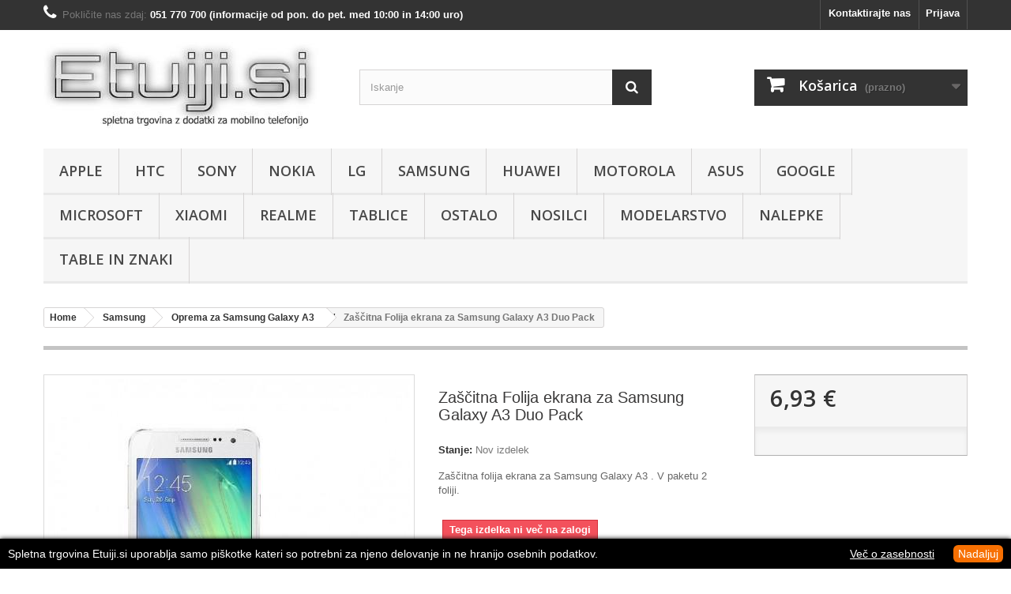

--- FILE ---
content_type: text/html; charset=utf-8
request_url: https://www.etuiji.si/oprema-za-samsung-galaxy-a3/1433-zascitna-folija-ekrana-za-samsung-galaxy-a3-duo-pack.html
body_size: 31928
content:
<!DOCTYPE HTML>
<!--[if lt IE 7]> <html class="no-js lt-ie9 lt-ie8 lt-ie7" lang="sl-SI"><![endif]-->
<!--[if IE 7]><html class="no-js lt-ie9 lt-ie8 ie7" lang="sl-SI"><![endif]-->
<!--[if IE 8]><html class="no-js lt-ie9 ie8" lang="sl-SI"><![endif]-->
<!--[if gt IE 8]> <html class="no-js ie9" lang="sl-SI"><![endif]-->
<html lang="sl-SI">
	<head>
	<!-- Google Tag Manager -->
	
<script>(function(w,d,s,l,i){w[l]=w[l]||[];w[l].push({'gtm.start':
new Date().getTime(),event:'gtm.js'});var f=d.getElementsByTagName(s)[0],
j=d.createElement(s),dl=l!='dataLayer'?'&l='+l:'';j.async=true;j.src=
'https://www.googletagmanager.com/gtm.js?id='+i+dl;f.parentNode.insertBefore(j,f);
})(window,document,'script','dataLayer','GTM-K8TP7H5K');</script>

<!-- End Google Tag Manager -->

		<meta charset="utf-8" />
		<title>Zaščitna Folija ekrana za Samsung Galaxy A3 Duo Pack - Etuiji.si</title>
					<meta name="description" content="Zaščitna folija ekrana za Samsung Galaxy A3 . V paketu 2 foliji." />
						<meta name="generator" content="PrestaShop" />
		<meta name="robots" content="index,follow" />
		<meta name="viewport" content="width=device-width, minimum-scale=0.25, maximum-scale=1.6, initial-scale=1.0" />
		<meta name="apple-mobile-web-app-capable" content="yes" />
		<link rel="icon" type="image/vnd.microsoft.icon" href="/img/favicon.ico?1631181469" />
		<link rel="shortcut icon" type="image/x-icon" href="/img/favicon.ico?1631181469" />
														<link rel="stylesheet" href="https://www.etuiji.si/themes/default-bootstrap/cache/v_152_d839fbd46b9e98766a6cb8f3451693b6_all.css" type="text/css" media="all" />
																<link rel="stylesheet" href="https://www.etuiji.si/themes/default-bootstrap/cache/v_152_b4632cd5da8519ab97b7d34dde18182d_print.css" type="text/css" media="print" />
														<script type="text/javascript">
var CUSTOMIZE_TEXTFIELD = 1;
var FancyboxI18nClose = 'Zapri';
var FancyboxI18nNext = 'Naprej';
var FancyboxI18nPrev = 'Nazaj';
var PS_CATALOG_MODE = false;
var ajax_allowed = true;
var ajaxsearch = true;
var allowBuyWhenOutOfStock = false;
var attribute_anchor_separator = '-';
var attributesCombinations = [];
var availableLaterValue = '';
var availableNowValue = '';
var baseDir = 'https://www.etuiji.si/';
var baseUri = 'https://www.etuiji.si/';
var blocksearch_type = 'top';
var confirm_report_message = 'Ali ste prepričani, da želite prijaviti ta komentar?';
var contentOnly = false;
var currency = {"id":1,"name":"Euro","iso_code":"EUR","iso_code_num":"978","sign":"\u20ac","blank":"1","conversion_rate":"1.000000","deleted":"0","format":"2","decimals":"1","active":"1","prefix":"","suffix":" \u20ac","id_shop_list":null,"force_id":false};
var currencyBlank = 1;
var currencyFormat = 2;
var currencyRate = 1;
var currencySign = '€';
var currentDate = '2026-02-01 17:00:51';
var customerGroupWithoutTax = false;
var customizationFields = false;
var customizationId = null;
var customizationIdMessage = 'Prilagoditev št.';
var default_eco_tax = 0;
var delete_txt = 'Odstrani';
var displayList = false;
var displayPrice = 0;
var doesntExist = 'Ta kombinacija ne obstaja za izbran produkt. Prosimo izberite drugo kombinacijo.';
var doesntExistNoMore = 'Tega izdelka ni več na zalogi';
var doesntExistNoMoreBut = 'z izbranimi lastnostmi, je pa dobavljiv z drugačnimi.';
var ecotaxTax_rate = 0;
var fieldRequired = 'Prosimo izpolnite vsa polja in nato shranite urejanje izdelka';
var freeProductTranslation = 'Brezplačno!';
var freeShippingTranslation = 'Brezplačna dostava!';
var generated_date = 1769961651;
var groupReduction = 0;
var hasDeliveryAddress = false;
var highDPI = false;
var idDefaultImage = 4055;
var id_lang = 2;
var id_product = 1433;
var img_dir = 'https://www.etuiji.si/themes/default-bootstrap/img/';
var img_prod_dir = 'https://www.etuiji.si/img/p/';
var img_ps_dir = 'https://www.etuiji.si/img/';
var instantsearch = true;
var isGuest = 0;
var isLogged = 0;
var isMobile = false;
var jqZoomEnabled = false;
var maxQuantityToAllowDisplayOfLastQuantityMessage = 1;
var minimalQuantity = 1;
var moderation_active = true;
var noTaxForThisProduct = false;
var oosHookJsCodeFunctions = [];
var page_name = 'product';
var priceDisplayMethod = 0;
var priceDisplayPrecision = 2;
var productAvailableForOrder = true;
var productBasePriceTaxExcl = 5.680328;
var productBasePriceTaxExcluded = 5.680328;
var productBasePriceTaxIncl = 6.93;
var productHasAttributes = false;
var productPrice = 6.93;
var productPriceTaxExcluded = 5.680328;
var productPriceTaxIncluded = 6.93;
var productPriceWithoutReduction = 6.93;
var productReference = '';
var productShowPrice = true;
var productUnitPriceRatio = 0;
var product_fileButtonHtml = 'Izberi datoteko';
var product_fileDefaultHtml = 'ni izbrane datoteke';
var product_specific_price = [];
var productcomment_added = 'Vaš komentar je bil dodan!';
var productcomment_added_moderation = 'Vaš komentar je bil dodan in bo na voljo, ko bo potrjen s strani moderatorja.';
var productcomment_ok = 'V redu';
var productcomment_title = 'Nov kometar';
var productcomments_controller_url = 'https://www.etuiji.si/module/productcomments/default';
var productcomments_url_rewrite = true;
var quantitiesDisplayAllowed = false;
var quantityAvailable = 0;
var quickView = false;
var reduction_percent = 0;
var reduction_price = 0;
var removingLinkText = 'odstrani izdelek iz košarice';
var roundMode = 2;
var search_url = 'https://www.etuiji.si/iskanje';
var secure_key = 'da7477eac78440ec9553eded1ee14643';
var sharing_img = 'https://www.etuiji.si/4055/zascitna-folija-ekrana-za-samsung-galaxy-a3-duo-pack.jpg';
var sharing_name = 'Zaščitna Folija ekrana za Samsung Galaxy A3 Duo Pack';
var sharing_url = 'https://www.etuiji.si/oprema-za-samsung-galaxy-a3/1433-zascitna-folija-ekrana-za-samsung-galaxy-a3-duo-pack.html';
var specific_currency = false;
var specific_price = 0;
var static_token = 'e41eed8060eeffbee8cc55441a6bb9b4';
var stock_management = 1;
var taxRate = 22;
var toBeDetermined = 'Je treba določiti';
var token = 'e41eed8060eeffbee8cc55441a6bb9b4';
var uploading_in_progress = 'Nalaganje poteka, prosimo počakajte...';
var usingSecureMode = true;
</script>

						<script type="text/javascript" src="https://www.etuiji.si/themes/default-bootstrap/cache/v_96_004fe41d0cab7f29b15331e05ebd087c.js"></script>
							<meta property="og:type" content="product" />
<meta property="og:url" content="https://www.etuiji.si/oprema-za-samsung-galaxy-a3/1433-zascitna-folija-ekrana-za-samsung-galaxy-a3-duo-pack.html" />
<meta property="og:title" content="Zaščitna Folija ekrana za Samsung Galaxy A3 Duo Pack - Etuiji.si" />
<meta property="og:site_name" content="Etuiji.si" />
<meta property="og:description" content="Zaščitna folija ekrana za Samsung Galaxy A3 . V paketu 2 foliji." />
<meta property="og:image" content="https://www.etuiji.si/4055-large_default/zascitna-folija-ekrana-za-samsung-galaxy-a3-duo-pack.jpg" />
<meta property="product:pretax_price:amount" content="5.68" />
<meta property="product:pretax_price:currency" content="EUR" />
<meta property="product:price:amount" content="6.93" />
<meta property="product:price:currency" content="EUR" />
<script defer type="text/javascript">/*
 *
 *  2007-2024 PayPal
 *
 *  NOTICE OF LICENSE
 *
 *  This source file is subject to the Academic Free License (AFL 3.0)
 *  that is bundled with this package in the file LICENSE.txt.
 *  It is also available through the world-wide-web at this URL:
 *  http://opensource.org/licenses/afl-3.0.php
 *  If you did not receive a copy of the license and are unable to
 *  obtain it through the world-wide-web, please send an email
 *  to license@prestashop.com so we can send you a copy immediately.
 *
 *  DISCLAIMER
 *
 *  Do not edit or add to this file if you wish to upgrade PrestaShop to newer
 *  versions in the future. If you wish to customize PrestaShop for your
 *  needs please refer to http://www.prestashop.com for more information.
 *
 *  @author 2007-2024 PayPal
 *  @author 202 ecommerce <tech@202-ecommerce.com>
 *  @copyright PayPal
 *  @license http://opensource.org/licenses/osl-3.0.php Open Software License (OSL 3.0)
 *
 */


    

function updateFormDatas()
{
	var nb = $('#quantity_wanted').val();
	var id = $('#idCombination').val();

	$('.paypal_payment_form input[name=quantity]').val(nb);
	$('.paypal_payment_form input[name=id_p_attr]').val(id);
}
	
$(document).ready( function() {
    
		var baseDirPP = baseDir.replace('http:', 'https:');
		
	if($('#in_context_checkout_enabled').val() != 1)
	{
        $(document).on('click','#payment_paypal_express_checkout', function() {
			$('#paypal_payment_form_cart').submit();
			return false;
		});
	}


	var jquery_version = $.fn.jquery.split('.');
	if(jquery_version[0]>=1 && jquery_version[1] >= 7)
	{
		$('body').on('submit',".paypal_payment_form", function () {
			updateFormDatas();
		});
	}
	else {
		$('.paypal_payment_form').live('submit', function () {
			updateFormDatas();
		});
	}

	function displayExpressCheckoutShortcut() {
		var id_product = $('input[name="id_product"]').val();
		var id_product_attribute = $('input[name="id_product_attribute"]').val();
		$.ajax({
			type: "GET",
			url: baseDirPP+'/modules/paypal/express_checkout/ajax.php',
			data: { get_qty: "1", id_product: id_product, id_product_attribute: id_product_attribute },
			cache: false,
			success: function(result) {
				if (result == '1') {
					$('#container_express_checkout').slideDown();
				} else {
					$('#container_express_checkout').slideUp();
				}
				return true;
			}
		});
	}

	$('select[name^="group_"]').change(function () {
		setTimeout(function(){displayExpressCheckoutShortcut()}, 500);
	});

	$('.color_pick').click(function () {
		setTimeout(function(){displayExpressCheckoutShortcut()}, 500);
	});

    if($('body#product').length > 0) {
        setTimeout(function(){displayExpressCheckoutShortcut()}, 500);
    }
	
	
			

	var modulePath = 'modules/paypal';
	var subFolder = '/integral_evolution';

	var fullPath = baseDirPP + modulePath + subFolder;
	var confirmTimer = false;
		
	if ($('form[target="hss_iframe"]').length == 0) {
		if ($('select[name^="group_"]').length > 0)
			displayExpressCheckoutShortcut();
		return false;
	} else {
		checkOrder();
	}

	function checkOrder() {
		if(confirmTimer == false)
			confirmTimer = setInterval(getOrdersCount, 1000);
	}

	});


</script><style type="text/css">
#cookieChoiceInfo {
		background-color: #000000 !important;
		color: #ffffff !important;
				box-shadow:0 0 6px #000000 !important;
		}
#cookieChoiceInfo #InformativaClick {
	color: #ffffff !important;
	}
#cookieChoiceInfo #InformativaAccetto {
	background: #f77002 !important;
	color: #ffffff !important;
}

#cookieChoiceInfo {
bottom:0;
}
</style>
<script type="text/javascript">
						var checkCaptchaUrl ="/modules/eicaptcha/eicaptcha-ajax.php";
						var RecaptachKey = "6LcmdP8cAAAAAGf_V7TdckaHBM19azZ_0NWm8BBU";
						var RecaptchaTheme = "light";
					</script>
					<script src="https://www.google.com/recaptcha/api.js?onload=onloadCallback&render=explicit&hl=sl" async defer></script>
					<script type="text/javascript" src="/modules/eicaptcha//views/js/eicaptcha-modules.js"></script>
		<link rel="stylesheet" href="//fonts.googleapis.com/css?family=Open+Sans:300,600&amp;subset=latin,latin-ext" type="text/css" media="all" />
		<!--[if IE 8]>
		<script src="https://oss.maxcdn.com/libs/html5shiv/3.7.0/html5shiv.js"></script>
		<script src="https://oss.maxcdn.com/libs/respond.js/1.3.0/respond.min.js"></script>
		<![endif]-->
	</head>
	<body id="product" class="product product-1433 product-zascitna-folija-ekrana-za-samsung-galaxy-a3-duo-pack category-184 category-oprema-za-samsung-galaxy-a3 hide-left-column hide-right-column lang_sl">
	
	<!-- Google Tag Manager (noscript) -->
	
<noscript><iframe src="https://www.googletagmanager.com/ns.html?id=GTM-K8TP7H5K"
height="0" width="0" style="display:none;visibility:hidden"></iframe></noscript>

<!-- End Google Tag Manager (noscript) -->

					<div id="page">
			<div class="header-container">
				<header id="header">
																										<div class="nav">
							<div class="container">
								<div class="row">
									<nav><!-- Block user information module NAV  -->
<div class="header_user_info">
			<a class="login" href="https://www.etuiji.si/moj-racun" rel="nofollow" title="Prijavite se v svoj račun">
			Prijava
		</a>
	</div>
<!-- /Block usmodule NAV -->
<!-- Block languages module -->
<!-- /Block languages module -->
<div id="contact-link" >
	<a href="https://www.etuiji.si/kontaktirajte-nas" title="Kontaktirajte nas">Kontaktirajte nas</a>
</div>
	<span class="shop-phone">
		<i class="icon-phone"></i>Pokličite nas zdaj: <strong>051 770 700 (informacije od pon. do pet. med 10:00 in 14:00 uro)</strong>
	</span>
</nav>
								</div>
							</div>
						</div>
										<div>
						<div class="container">
							<div class="row">
								<div id="header_logo">
									<a href="https://www.etuiji.si/" title="Etuiji.si">
										<img class="logo img-responsive" src="https://www.etuiji.si/img/etuijisi-1418303821.jpg" alt="Etuiji.si" width="350" height="110"/>
									</a>
								</div>
								<!-- Block search module TOP -->
<div id="search_block_top" class="col-sm-4 clearfix">
	<form id="searchbox" method="get" action="//www.etuiji.si/iskanje" >
		<input type="hidden" name="controller" value="search" />
		<input type="hidden" name="orderby" value="position" />
		<input type="hidden" name="orderway" value="desc" />
		<input class="search_query form-control" type="text" id="search_query_top" name="search_query" placeholder="Iskanje" value="" />
		<button type="submit" name="submit_search" class="btn btn-default button-search">
			<span>Iskanje</span>
		</button>
	</form>
</div>
<!-- /Block search module TOP -->
<!-- MODULE Block cart -->
<div class="col-sm-4 clearfix">
	<div class="shopping_cart">
		<a href="https://www.etuiji.si/narocilo" title="Oglej si košarico" rel="nofollow">
			<b>Košarica</b>
			<span class="ajax_cart_quantity unvisible">0</span>
			<span class="ajax_cart_product_txt unvisible">Izdelek</span>
			<span class="ajax_cart_product_txt_s unvisible">Izdelki</span>
			<span class="ajax_cart_total unvisible">
							</span>
			<span class="ajax_cart_no_product">(prazno)</span>
					</a>
					<div class="cart_block block exclusive">
				<div class="block_content">
					<!-- block list of products -->
					<div class="cart_block_list">
												<p class="cart_block_no_products">
							Ni izdelkov
						</p>
																		<div class="cart-prices">
							<div class="cart-prices-line first-line">
								<span class="price cart_block_shipping_cost ajax_cart_shipping_cost unvisible">
																			 Je treba določiti																	</span>
								<span class="unvisible">
									Dostava
								</span>
							</div>
																					<div class="cart-prices-line last-line">
								<span class="price cart_block_total ajax_block_cart_total">0,00 €</span>
								<span>Cena skupaj</span>
							</div>
													</div>
						<p class="cart-buttons">
							<a id="button_order_cart" class="btn btn-default button button-small" href="https://www.etuiji.si/narocilo" title="Na blagajno" rel="nofollow">
								<span>
									Na blagajno<i class="icon-chevron-right right"></i>
								</span>
							</a>
						</p>
					</div>
				</div>
			</div><!-- .cart_block -->
			</div>
</div>

	<div id="layer_cart">
		<div class="clearfix">
			<div class="layer_cart_product col-xs-12 col-md-6">
				<span class="cross" title="Zapri okno"></span>
				<span class="title">
					<i class="icon-check"></i>Izdelek je bil uspešno dodan v vašo košarico
				</span>
				<div class="product-image-container layer_cart_img">
				</div>
				<div class="layer_cart_product_info">
					<span id="layer_cart_product_title" class="product-name"></span>
					<span id="layer_cart_product_attributes"></span>
					<div>
						<strong class="dark">Količina</strong>
						<span id="layer_cart_product_quantity"></span>
					</div>
					<div>
						<strong class="dark">Cena skupaj</strong>
						<span id="layer_cart_product_price"></span>
					</div>
				</div>
			</div>
			<div class="layer_cart_cart col-xs-12 col-md-6">
				<span class="title">
					<!-- Plural Case [both cases are needed because page may be updated in Javascript] -->
					<span class="ajax_cart_product_txt_s  unvisible">
						V košarici je <span class="ajax_cart_quantity">0</span> izdelkov.
					</span>
					<!-- Singular Case [both cases are needed because page may be updated in Javascript] -->
					<span class="ajax_cart_product_txt ">
						V košarici je 1 izdelek.
					</span>
				</span>
				<div class="layer_cart_row">
					<strong class="dark">
						Skupaj produktov
											</strong>
					<span class="ajax_block_products_total">
											</span>
				</div>

								<div class="layer_cart_row">
					<strong class="dark unvisible">
						Skupaj dostava:&nbsp;					</strong>
					<span class="ajax_cart_shipping_cost unvisible">
													 Je treba določiti											</span>
				</div>
								<div class="layer_cart_row">
					<strong class="dark">
						Cena skupaj
											</strong>
					<span class="ajax_block_cart_total">
											</span>
				</div>
				<div class="button-container">
					<span class="continue btn btn-default button exclusive-medium" title="Nadaljuj z nakupovanjem">
						<span>
							<i class="icon-chevron-left left"></i>Nadaljuj z nakupovanjem
						</span>
					</span>
					<a class="btn btn-default button button-medium"	href="https://www.etuiji.si/narocilo" title="Na blagajno" rel="nofollow">
						<span>
							Na blagajno<i class="icon-chevron-right right"></i>
						</span>
					</a>
				</div>
			</div>
		</div>
		<div class="crossseling"></div>
	</div> <!-- #layer_cart -->
	<div class="layer_cart_overlay"></div>

<!-- /MODULE Block cart -->
	<!-- Menu -->
	<div id="block_top_menu" class="sf-contener clearfix col-lg-12">
		<div class="cat-title">Meni</div>
		<ul class="sf-menu clearfix menu-content">
			<li><a href="https://www.etuiji.si/21-apple" title="Apple">Apple</a><ul><li><a href="https://www.etuiji.si/583-oprema-za-apple-iphone-12-mini" title="Oprema za Apple iPhone 12 Mini">Oprema za Apple iPhone 12 Mini</a></li><li><a href="https://www.etuiji.si/565-oprema-za-apple-iphone-11" title="Oprema za Apple iPhone 11">Oprema za Apple iPhone 11</a></li><li><a href="https://www.etuiji.si/564-oprema-za-apple-iphone-se-2020" title="Oprema za Apple iPhone SE 2020">Oprema za Apple iPhone SE 2020</a></li><li><a href="https://www.etuiji.si/498-oprema-za-apple-iphone-xs-max" title="Oprema za Apple iPhone XS Max">Oprema za Apple iPhone XS Max</a></li><li><a href="https://www.etuiji.si/497-oprema-za-apple-iphone-xs" title="Oprema za Apple iPhone XS">Oprema za Apple iPhone XS</a></li><li><a href="https://www.etuiji.si/499-oprema-za-apple-iphone-xr" title="Oprema za Apple iPhone XR">Oprema za Apple iPhone XR</a></li><li><a href="https://www.etuiji.si/434-oprema-za-apple-iphone-x" title="Oprema za Apple iPhone X">Oprema za Apple iPhone X</a></li><li><a href="https://www.etuiji.si/433-oprema-za-apple-iphone-8-plus" title="Oprema za Apple iPhone 8 Plus">Oprema za Apple iPhone 8 Plus</a></li><li><a href="https://www.etuiji.si/426-oprema-za-apple-iphone-8" title="Oprema za Apple iPhone 8">Oprema za Apple iPhone 8</a></li><li><a href="https://www.etuiji.si/353-oprema-za-apple-iphone-7-plus" title="Oprema za Apple iPhone 7 Plus">Oprema za Apple iPhone 7 Plus</a></li><li><a href="https://www.etuiji.si/352-oprema-za-apple-iphone-7" title="Oprema za Apple iPhone 7">Oprema za Apple iPhone 7</a></li><li><a href="https://www.etuiji.si/267-oprema-za-apple-iphone-6s-plus" title="Oprema za Apple iPhone 6S Plus">Oprema za Apple iPhone 6S Plus</a></li><li><a href="https://www.etuiji.si/319-oprema-za-apple-iphone-se" title="Oprema za Apple iPhone SE">Oprema za Apple iPhone SE</a></li><li><a href="https://www.etuiji.si/266-oprema-za-apple-iphone-6s" title="Oprema za Apple iPhone 6S">Oprema za Apple iPhone 6S</a></li><li><a href="https://www.etuiji.si/40-oprema-za-apple-iphone-6-plus" title="Oprema za Apple iPhone 6 Plus">Oprema za Apple iPhone 6 Plus</a></li><li><a href="https://www.etuiji.si/41-oprema-za-apple-iphone-6" title="Oprema za Apple iPhone 6">Oprema za Apple iPhone 6</a></li><li><a href="https://www.etuiji.si/42-oprema-za-apple-iphone-5" title="Oprema za Apple iPhone 5">Oprema za Apple iPhone 5</a></li><li><a href="https://www.etuiji.si/43-oprema-za-apple-iphone-4" title="Oprema za Apple iPhone 4">Oprema za Apple iPhone 4</a></li></ul></li><li><a href="https://www.etuiji.si/23-htc" title="HTC">HTC</a><ul><li><a href="https://www.etuiji.si/491-oprema-za-htc-u12-plus" title="Oprema za HTC U12 Plus">Oprema za HTC U12 Plus</a></li><li><a href="https://www.etuiji.si/490-oprema-za-htc-u12" title="Oprema za HTC U12">Oprema za HTC U12</a></li><li><a href="https://www.etuiji.si/411-oprema-za-htc-u11" title="Oprema za HTC U11">Oprema za HTC U11</a></li><li><a href="https://www.etuiji.si/404-oprema-za-htc-u-ultra" title="Oprema za HTC U Ultra">Oprema za HTC U Ultra</a></li><li><a href="https://www.etuiji.si/403-oprema-za-htc-u-play" title="Oprema za HTC U Play">Oprema za HTC U Play</a></li><li><a href="https://www.etuiji.si/367-oprema-za-htc-desire-10-lifestyle" title="Oprema za HTC Desire 10 Lifestyle">Oprema za HTC Desire 10 Lifestyle</a></li><li><a href="https://www.etuiji.si/410-oprema-za-htc-10-lifestyle" title="Oprema za HTC 10 Lifestyle">Oprema za HTC 10 Lifestyle</a></li><li><a href="https://www.etuiji.si/326-oprema-za-htc-10" title="Oprema za HTC 10">Oprema za HTC 10</a></li><li><a href="https://www.etuiji.si/283-oprema-za-htc-one-a9" title="Oprema za HTC One A9">Oprema za HTC One A9</a></li><li><a href="https://www.etuiji.si/193-oprema-za-htc-one-m9" title="Oprema za HTC One M9">Oprema za HTC One M9</a></li><li><a href="https://www.etuiji.si/51-oprema-za-htc-one-max" title="Oprema za HTC One Max">Oprema za HTC One Max</a></li><li><a href="https://www.etuiji.si/52-oprema-za-htc-one-m8" title="Oprema za HTC One (M8)">Oprema za HTC One (M8)</a></li><li><a href="https://www.etuiji.si/53-oprema-za-htc-one-m8-mini-2" title="Oprema za HTC One (M8) Mini 2">Oprema za HTC One (M8) Mini 2</a></li><li><a href="https://www.etuiji.si/54-oprema-za-htc-one" title="Oprema za HTC One">Oprema za HTC One</a></li><li><a href="https://www.etuiji.si/55-oprema-za-htc-one-mini" title="Oprema za HTC One Mini">Oprema za HTC One Mini</a></li><li><a href="https://www.etuiji.si/64-oprema-za-htc-desire-eye" title="Oprema za HTC Desire Eye">Oprema za HTC Desire Eye</a></li><li><a href="https://www.etuiji.si/338-oprema-za-htc-desire-825" title="Oprema za HTC Desire 825">Oprema za HTC Desire 825</a></li><li><a href="https://www.etuiji.si/90-oprema-za-htc-desire-820" title="Oprema za HTC Desire 820">Oprema za HTC Desire 820</a></li><li><a href="https://www.etuiji.si/56-oprema-za-htc-desire-816" title="Oprema za HTC Desire 816">Oprema za HTC Desire 816</a></li><li><a href="https://www.etuiji.si/366-oprema-za-htc-desire-630" title="Oprema za HTC Desire 630">Oprema za HTC Desire 630</a></li><li><a href="https://www.etuiji.si/376-oprema-za-htc-desire-628" title="Oprema za HTC Desire 628">Oprema za HTC Desire 628</a></li><li><a href="https://www.etuiji.si/272-oprema-za-htc-desire-626" title="Oprema za HTC Desire 626">Oprema za HTC Desire 626</a></li><li><a href="https://www.etuiji.si/179-oprema-za-htc-desire-620" title="Oprema za HTC Desire 620">Oprema za HTC Desire 620</a></li><li><a href="https://www.etuiji.si/57-oprema-za-htc-desire-610" title="Oprema za HTC Desire 610">Oprema za HTC Desire 610</a></li><li><a href="https://www.etuiji.si/58-oprema-za-htc-desire-601" title="Oprema za HTC Desire 601">Oprema za HTC Desire 601</a></li><li><a href="https://www.etuiji.si/324-oprema-za-htc-desire-530" title="Oprema za HTC Desire 530">Oprema za HTC Desire 530</a></li><li><a href="https://www.etuiji.si/237-oprema-za-htc-desire-526g" title="Oprema za HTC Desire 526G">Oprema za HTC Desire 526G</a></li><li><a href="https://www.etuiji.si/59-oprema-za-htc-desire-516" title="Oprema za HTC Desire 516">Oprema za HTC Desire 516</a></li><li><a href="https://www.etuiji.si/91-oprema-za-htc-desire-510" title="Oprema za HTC Desire 510">Oprema za HTC Desire 510</a></li><li><a href="https://www.etuiji.si/60-oprema-za-htc-desire-500" title="Oprema za HTC Desire 500">Oprema za HTC Desire 500</a></li><li><a href="https://www.etuiji.si/189-oprema-za-htc-desire-320" title="Oprema za HTC Desire 320">Oprema za HTC Desire 320</a></li><li><a href="https://www.etuiji.si/61-oprema-za-htc-desire-310" title="Oprema za HTC Desire 310">Oprema za HTC Desire 310</a></li><li><a href="https://www.etuiji.si/62-oprema-za-htc-desire-300" title="Oprema za HTC Desire 300">Oprema za HTC Desire 300</a></li><li><a href="https://www.etuiji.si/63-oprema-za-htc-desire-200" title="Oprema za HTC Desire 200">Oprema za HTC Desire 200</a></li></ul></li><li><a href="https://www.etuiji.si/24-sony" title="Sony">Sony</a><ul><li><a href="https://www.etuiji.si/509-oprema-za-sony-xperia-xz3" title="Oprema za Sony Xperia XZ3">Oprema za Sony Xperia XZ3</a></li><li><a href="https://www.etuiji.si/460-oprema-za-sony-xperia-xz2" title="Oprema za Sony Xperia XZ2">Oprema za Sony Xperia XZ2</a></li><li><a href="https://www.etuiji.si/473-oprema-za-sony-xperia-xz2-compact" title="Oprema za Sony Xperia XZ2 Compact">Oprema za Sony Xperia XZ2 Compact</a></li><li><a href="https://www.etuiji.si/464-oprema-za-sony-xperia-xa2" title="Oprema za Sony Xperia XA2">Oprema za Sony Xperia XA2</a></li><li><a href="https://www.etuiji.si/482-oprema-za-sony-xperia-l2" title="Oprema za Sony Xperia L2">Oprema za Sony Xperia L2</a></li><li><a href="https://www.etuiji.si/422-oprema-za-sony-xperia-l1" title="Oprema za Sony Xperia L1">Oprema za Sony Xperia L1</a></li><li><a href="https://www.etuiji.si/439-oprema-za-sony-xperia-xz1-plus" title="Oprema za Sony Xperia XZ1 Plus">Oprema za Sony Xperia XZ1 Plus</a></li><li><a href="https://www.etuiji.si/438-oprema-za-sony-xperia-xz1-compact" title="Oprema za Sony Xperia XZ1 Compact">Oprema za Sony Xperia XZ1 Compact</a></li><li><a href="https://www.etuiji.si/435-oprema-za-sony-xperia-xz1" title="Oprema za Sony Xperia XZ1">Oprema za Sony Xperia XZ1</a></li><li><a href="https://www.etuiji.si/405-oprema-za-sony-xperia-xz-premium" title="Oprema za Sony Xperia XZ Premium">Oprema za Sony Xperia XZ Premium</a></li><li><a href="https://www.etuiji.si/359-oprema-za-sony-xperia-xz" title="Oprema za Sony Xperia XZ">Oprema za Sony Xperia XZ</a></li><li><a href="https://www.etuiji.si/423-oprema-za-sony-xperia-xa1-ultra" title="Oprema za Sony Xperia XA1 Ultra">Oprema za Sony Xperia XA1 Ultra</a></li><li><a href="https://www.etuiji.si/442-oprema-za-sony-xperia-xa1-plus" title="Oprema za Sony Xperia XA1 Plus">Oprema za Sony Xperia XA1 Plus</a></li><li><a href="https://www.etuiji.si/400-oprema-za-sony-xperia-xa1" title="Oprema za Sony Xperia XA1">Oprema za Sony Xperia XA1</a></li><li><a href="https://www.etuiji.si/407-oprema-za-sony-xperia-xa-ultra" title="Oprema za Sony Xperia XA Ultra">Oprema za Sony Xperia XA Ultra</a></li><li><a href="https://www.etuiji.si/336-oprema-za-sony-xperia-xa" title="Oprema za Sony Xperia XA">Oprema za Sony Xperia XA</a></li><li><a href="https://www.etuiji.si/358-oprema-za-sony-xperia-x-compact" title="Oprema za Sony Xperia X Compact">Oprema za Sony Xperia X Compact</a></li><li><a href="https://www.etuiji.si/335-oprema-za-sony-xperia-x" title="Oprema za Sony Xperia X">Oprema za Sony Xperia X</a></li><li><a href="https://www.etuiji.si/350-oprema-za-sony-xperia-e5" title="Oprema za Sony Xperia E5">Oprema za Sony Xperia E5</a></li><li><a href="https://www.etuiji.si/309-oprema-za-sony-xperia-m5" title="Oprema za Sony Xperia M5">Oprema za Sony Xperia M5</a></li><li><a href="https://www.etuiji.si/293-oprema-za-sony-xperia-z5-premium" title="Oprema za Sony Xperia Z5 Premium">Oprema za Sony Xperia Z5 Premium</a></li><li><a href="https://www.etuiji.si/269-oprema-za-sony-xperia-z5" title="Oprema za Sony Xperia Z5">Oprema za Sony Xperia Z5</a></li><li><a href="https://www.etuiji.si/268-oprema-za-sony-xperia-z5-compact" title="Oprema za Sony Xperia Z5 Compact">Oprema za Sony Xperia Z5 Compact</a></li><li><a href="https://www.etuiji.si/92-oprema-za-sony-xperia-z3" title="Oprema za Sony Xperia Z3">Oprema za Sony Xperia Z3</a></li><li><a href="https://www.etuiji.si/93-oprema-za-sony-xperia-z3-compact" title="Oprema za Sony Xperia Z3 Compact">Oprema za Sony Xperia Z3 Compact</a></li><li><a href="https://www.etuiji.si/94-oprema-za-sony-xperia-z2" title="Oprema za Sony Xperia Z2">Oprema za Sony Xperia Z2</a></li><li><a href="https://www.etuiji.si/95-oprema-za-sony-xperia-z1" title="Oprema za Sony Xperia Z1">Oprema za Sony Xperia Z1</a></li><li><a href="https://www.etuiji.si/96-oprema-za-sony-xperia-z1-compact" title="Oprema za Sony Xperia Z1 Compact">Oprema za Sony Xperia Z1 Compact</a></li><li><a href="https://www.etuiji.si/97-oprema-za-sony-xperia-z-ultra" title="Oprema za Sony Xperia Z Ultra">Oprema za Sony Xperia Z Ultra</a></li><li><a href="https://www.etuiji.si/141-oprema-za-sony-xperia-z" title="Oprema za Sony Xperia Z">Oprema za Sony Xperia Z</a></li><li><a href="https://www.etuiji.si/214-oprema-za-sony-xperia-m4-aqua" title="Oprema za Sony Xperia M4 Aqua">Oprema za Sony Xperia M4 Aqua</a></li><li><a href="https://www.etuiji.si/99-oprema-za-sony-xperia-m2-aqua" title="Oprema za Sony Xperia M2 Aqua">Oprema za Sony Xperia M2 Aqua</a></li><li><a href="https://www.etuiji.si/100-oprema-za-sony-xperia-m2" title="Oprema za Sony Xperia M2">Oprema za Sony Xperia M2</a></li><li><a href="https://www.etuiji.si/103-oprema-za-sony-xperia-m" title="Oprema za Sony Xperia M">Oprema za Sony Xperia M</a></li><li><a href="https://www.etuiji.si/101-oprema-za-sony-xperia-t3" title="Oprema za Sony Xperia T3">Oprema za Sony Xperia T3</a></li><li><a href="https://www.etuiji.si/102-oprema-za-sony-xperia-t" title="Oprema za Sony Xperia T">Oprema za Sony Xperia T</a></li><li><a href="https://www.etuiji.si/213-oprema-za-sony-xperia-e4g" title="Oprema za Sony Xperia E4g">Oprema za Sony Xperia E4g</a></li><li><a href="https://www.etuiji.si/195-oprema-za-sony-xperia-e4" title="Oprema za Sony Xperia E4">Oprema za Sony Xperia E4</a></li><li><a href="https://www.etuiji.si/104-oprema-za-sony-xperia-e3" title="Oprema za Sony Xperia E3">Oprema za Sony Xperia E3</a></li><li><a href="https://www.etuiji.si/105-oprema-za-sony-xperia-e1" title="Oprema za Sony Xperia E1">Oprema za Sony Xperia E1</a></li><li><a href="https://www.etuiji.si/106-oprema-za-sony-xperia-e" title="Oprema za Sony Xperia E">Oprema za Sony Xperia E</a></li><li><a href="https://www.etuiji.si/107-oprema-za-sony-xperia-sp" title="Oprema za Sony Xperia SP">Oprema za Sony Xperia SP</a></li><li><a href="https://www.etuiji.si/108-oprema-za-sony-xperia-l" title="Oprema za Sony Xperia L">Oprema za Sony Xperia L</a></li><li><a href="https://www.etuiji.si/109-oprema-za-sony-xperia-j" title="Oprema za Sony Xperia J">Oprema za Sony Xperia J</a></li><li><a href="https://www.etuiji.si/110-oprema-za-sony-xperia-s" title="Oprema za Sony Xperia S">Oprema za Sony Xperia S</a></li><li><a href="https://www.etuiji.si/111-oprema-za-sony-xperia-p" title="Oprema za Sony Xperia P">Oprema za Sony Xperia P</a></li><li><a href="https://www.etuiji.si/112-oprema-za-sony-xperia-u" title="Oprema za Sony Xperia U">Oprema za Sony Xperia U</a></li><li><a href="https://www.etuiji.si/113-oprema-za-sony-xperia-go" title="Oprema za Sony Xperia GO">Oprema za Sony Xperia GO</a></li><li><a href="https://www.etuiji.si/114-oprema-za-sony-xperia-tipo" title="Oprema za Sony Xperia Tipo">Oprema za Sony Xperia Tipo</a></li><li><a href="https://www.etuiji.si/115-oprema-za-sony-xperia-sola" title="Oprema za Sony Xperia Sola">Oprema za Sony Xperia Sola</a></li><li><a href="https://www.etuiji.si/116-oprema-za-sony-xperia-ion" title="Oprema za Sony Xperia Ion">Oprema za Sony Xperia Ion</a></li><li><a href="https://www.etuiji.si/117-oprema-za-sony-xperia-arc" title="Oprema za Sony Xperia Arc">Oprema za Sony Xperia Arc</a></li></ul></li><li><a href="https://www.etuiji.si/25-nokia" title="Nokia">Nokia</a><ul><li><a href="https://www.etuiji.si/478-oprema-za-nokia-8-sirocco" title="Oprema za Nokia 8 Sirocco">Oprema za Nokia 8 Sirocco</a></li><li><a href="https://www.etuiji.si/448-oprema-za-nokia-8" title="Oprema za Nokia 8">Oprema za Nokia 8</a></li><li><a href="https://www.etuiji.si/506-oprema-za-nokia-71" title="Oprema za Nokia 7.1">Oprema za Nokia 7.1</a></li><li><a href="https://www.etuiji.si/475-oprema-za-nokia-6-2018" title="Oprema za Nokia 6 2018">Oprema za Nokia 6 2018</a></li><li><a href="https://www.etuiji.si/427-oprema-za-nokia-6" title="Oprema za Nokia 6">Oprema za Nokia 6</a></li><li><a href="https://www.etuiji.si/505-oprema-za-nokia-51" title="Oprema za Nokia 5.1">Oprema za Nokia 5.1</a></li><li><a href="https://www.etuiji.si/420-oprema-za-nokia-5" title="Oprema za Nokia 5">Oprema za Nokia 5</a></li><li><a href="https://www.etuiji.si/546-oprema-za-nokia-42" title="Oprema za Nokia 4.2">Oprema za Nokia 4.2</a></li><li><a href="https://www.etuiji.si/419-oprema-za-nokia-3" title="Oprema za Nokia 3">Oprema za Nokia 3</a></li><li><a href="https://www.etuiji.si/507-oprema-za-nokia-21" title="Oprema za Nokia 2.1">Oprema za Nokia 2.1</a></li><li><a href="https://www.etuiji.si/474-oprema-za-nokia-2" title="Oprema za Nokia 2">Oprema za Nokia 2</a></li><li><a href="https://www.etuiji.si/432-oprema-za-nokia-3310" title="Oprema za Nokia 3310">Oprema za Nokia 3310</a></li><li><a href="https://www.etuiji.si/118-oprema-za-nokia-lumia-1520" title="Oprema za Nokia Lumia 1520">Oprema za Nokia Lumia 1520</a></li><li><a href="https://www.etuiji.si/119-oprema-za-nokia-lumia-1020" title="Oprema za Nokia Lumia 1020">Oprema za Nokia Lumia 1020</a></li><li><a href="https://www.etuiji.si/120-oprema-za-nokia-lumia-930" title="Oprema za Nokia Lumia 930">Oprema za Nokia Lumia 930</a></li><li><a href="https://www.etuiji.si/121-oprema-za-nokia-lumia-925" title="Oprema za Nokia Lumia 925">Oprema za Nokia Lumia 925</a></li><li><a href="https://www.etuiji.si/122-oprema-za-nokia-lumia-920" title="Oprema za Nokia Lumia 920">Oprema za Nokia Lumia 920</a></li><li><a href="https://www.etuiji.si/123-oprema-za-nokia-lumia-830" title="Oprema za Nokia Lumia 830">Oprema za Nokia Lumia 830</a></li><li><a href="https://www.etuiji.si/124-oprema-za-nokia-lumia-820" title="Oprema za Nokia Lumia 820">Oprema za Nokia Lumia 820</a></li><li><a href="https://www.etuiji.si/125-oprema-za-nokia-lumia-735" title="Oprema za Nokia Lumia 735">Oprema za Nokia Lumia 735</a></li><li><a href="https://www.etuiji.si/126-oprema-za-nokia-lumia-720" title="Oprema za Nokia Lumia 720">Oprema za Nokia Lumia 720</a></li><li><a href="https://www.etuiji.si/127-oprema-za-nokia-lumia-635" title="Oprema za Nokia Lumia 635">Oprema za Nokia Lumia 635</a></li><li><a href="https://www.etuiji.si/128-oprema-za-nokia-lumia-630" title="Oprema za Nokia Lumia 630">Oprema za Nokia Lumia 630</a></li><li><a href="https://www.etuiji.si/129-oprema-za-nokia-lumia-625" title="Oprema za Nokia Lumia 625">Oprema za Nokia Lumia 625</a></li><li><a href="https://www.etuiji.si/130-oprema-za-nokia-lumia-620" title="Oprema za Nokia Lumia 620">Oprema za Nokia Lumia 620</a></li><li><a href="https://www.etuiji.si/131-oprema-za-nokia-lumia-530" title="Oprema za Nokia Lumia 530">Oprema za Nokia Lumia 530</a></li><li><a href="https://www.etuiji.si/132-oprema-za-nokia-lumia-520" title="Oprema za Nokia Lumia 520">Oprema za Nokia Lumia 520</a></li><li><a href="https://www.etuiji.si/133-oprema-za-nokia-lumia-900" title="Oprema za Nokia Lumia 900">Oprema za Nokia Lumia 900</a></li><li><a href="https://www.etuiji.si/134-oprema-za-nokia-lumia-800" title="Oprema za Nokia Lumia 800">Oprema za Nokia Lumia 800</a></li><li><a href="https://www.etuiji.si/135-oprema-za-nokia-lumia-710" title="Oprema za Nokia Lumia 710">Oprema za Nokia Lumia 710</a></li><li><a href="https://www.etuiji.si/136-oprema-za-nokia-lumia-610" title="Oprema za Nokia Lumia 610">Oprema za Nokia Lumia 610</a></li><li><a href="https://www.etuiji.si/137-oprema-za-nokia-515" title="Oprema za Nokia 515">Oprema za Nokia 515</a></li><li><a href="https://www.etuiji.si/138-oprema-za-nokia-225" title="Oprema za Nokia 225">Oprema za Nokia 225</a></li><li><a href="https://www.etuiji.si/139-oprema-za-nokia-206" title="Oprema za Nokia 206">Oprema za Nokia 206</a></li><li><a href="https://www.etuiji.si/140-oprema-za-nokia-n8" title="Oprema za Nokia N8">Oprema za Nokia N8</a></li></ul></li><li><a href="https://www.etuiji.si/26-lg" title="LG">LG</a><ul><li><a href="https://www.etuiji.si/589-oprema-za-lg-q70" title="Oprema za LG Q70">Oprema za LG Q70</a></li><li><a href="https://www.etuiji.si/574-oprema-za-lg-k61" title="Oprema za LG K61">Oprema za LG K61</a></li><li><a href="https://www.etuiji.si/543-oprema-za-lg-q60" title="Oprema za LG Q60">Oprema za LG Q60</a></li><li><a href="https://www.etuiji.si/608-oprema-za-lg-k52" title="Oprema za LG K52">Oprema za LG K52</a></li><li><a href="https://www.etuiji.si/587-oprema-za-lg-k51s" title="Oprema za LG K51S">Oprema za LG K51S</a></li><li><a href="https://www.etuiji.si/567-oprema-za-lg-k50s" title="Oprema za LG K50S">Oprema za LG K50S</a></li><li><a href="https://www.etuiji.si/554-oprema-za-lg-k50" title="Oprema za LG K50">Oprema za LG K50</a></li><li><a href="https://www.etuiji.si/607-oprema-za-lg-k42" title="Oprema za LG K42">Oprema za LG K42</a></li><li><a href="https://www.etuiji.si/586-oprema-za-lg-k41s" title="Oprema za LG K41S">Oprema za LG K41S</a></li><li><a href="https://www.etuiji.si/532-oprema-za-lg-k40" title="Oprema za LG K40">Oprema za LG K40</a></li><li><a href="https://www.etuiji.si/606-oprema-za-lg-k22" title="Oprema za LG K22">Oprema za LG K22</a></li><li><a href="https://www.etuiji.si/563-oprema-za-lg-k20" title="Oprema za LG K20">Oprema za LG K20</a></li><li><a href="https://www.etuiji.si/526-oprema-za-lg-g8s-thinq" title="Oprema za LG G8s ThinQ">Oprema za LG G8s ThinQ</a></li><li><a href="https://www.etuiji.si/503-oprema-za-lg-q-stylus" title="Oprema za LG Q Stylus">Oprema za LG Q Stylus</a></li><li><a href="https://www.etuiji.si/471-oprema-za-lg-g7-thinq" title="Oprema za LG G7 ThinQ">Oprema za LG G7 ThinQ</a></li><li><a href="https://www.etuiji.si/444-oprema-za-lg-v30" title="Oprema za LG V30">Oprema za LG V30</a></li><li><a href="https://www.etuiji.si/481-oprema-za-lg-q7" title="Oprema za LG Q7">Oprema za LG Q7</a></li><li><a href="https://www.etuiji.si/421-oprema-za-lg-q6" title="Oprema za LG Q6">Oprema za LG Q6</a></li><li><a href="https://www.etuiji.si/395-oprema-za-lg-g6" title="Oprema za LG G6">Oprema za LG G6</a></li><li><a href="https://www.etuiji.si/402-oprema-za-lg-x-power-2" title="Oprema za LG X Power 2">Oprema za LG X Power 2</a></li><li><a href="https://www.etuiji.si/360-oprema-za-lg-x-power" title="Oprema za LG X Power">Oprema za LG X Power</a></li><li><a href="https://www.etuiji.si/344-oprema-za-lg-x-cam" title="Oprema za LG X Cam">Oprema za LG X Cam</a></li><li><a href="https://www.etuiji.si/325-oprema-za-lg-x-screen" title="Oprema za LG X screen">Oprema za LG X screen</a></li><li><a href="https://www.etuiji.si/333-oprema-za-lg-stylus-2" title="Oprema za LG Stylus 2">Oprema za LG Stylus 2</a></li><li><a href="https://www.etuiji.si/361-oprema-za-lg-g5-se" title="Oprema za LG G5 SE">Oprema za LG G5 SE</a></li><li><a href="https://www.etuiji.si/306-oprema-za-lg-g5" title="Oprema za LG G5">Oprema za LG G5</a></li><li><a href="https://www.etuiji.si/566-oprema-za-lg-k11" title="Oprema za LG K11">Oprema za LG K11</a></li><li><a href="https://www.etuiji.si/381-oprema-za-lg-k10-2017" title="Oprema za LG K10 (2017)">Oprema za LG K10 (2017)</a></li><li><a href="https://www.etuiji.si/317-oprema-za-lg-k10" title="Oprema za LG K10">Oprema za LG K10</a></li><li><a href="https://www.etuiji.si/504-oprema-za-lg-k9" title="Oprema za LG K9">Oprema za LG K9</a></li><li><a href="https://www.etuiji.si/380-oprema-za-lg-k8-2017" title="Oprema za LG K8 (2017)">Oprema za LG K8 (2017)</a></li><li><a href="https://www.etuiji.si/331-oprema-za-lg-k8" title="Oprema za LG K8">Oprema za LG K8</a></li><li><a href="https://www.etuiji.si/383-oprema-za-lg-k7" title="Oprema za LG K7">Oprema za LG K7</a></li><li><a href="https://www.etuiji.si/387-oprema-za-lg-k4-2017" title="Oprema za LG K4 (2017)">Oprema za LG K4 (2017)</a></li><li><a href="https://www.etuiji.si/316-oprema-za-lg-k4" title="Oprema za LG K4">Oprema za LG K4</a></li><li><a href="https://www.etuiji.si/561-oprema-za-lg-k3-2017" title="Oprema za LG K3 2017">Oprema za LG K3 2017</a></li><li><a href="https://www.etuiji.si/369-oprema-za-lg-k3" title="Oprema za LG K3">Oprema za LG K3</a></li><li><a href="https://www.etuiji.si/297-oprema-za-lg-v10" title="Oprema za LG V10">Oprema za LG V10</a></li><li><a href="https://www.etuiji.si/274-oprema-za-lg-nexus-5x" title="Oprema za LG Nexus 5X">Oprema za LG Nexus 5X</a></li><li><a href="https://www.etuiji.si/287-oprema-za-lg-zero" title="Oprema za LG Zero">Oprema za LG Zero</a></li><li><a href="https://www.etuiji.si/175-oprema-za-lg-g-flex-2" title="Oprema za LG G Flex 2">Oprema za LG G Flex 2</a></li><li><a href="https://www.etuiji.si/282-oprema-za-lg-g4-s" title="Oprema za LG G4 S">Oprema za LG G4 S</a></li><li><a href="https://www.etuiji.si/176-oprema-za-lg-g-flex" title="Oprema za LG G Flex">Oprema za LG G Flex</a></li><li><a href="https://www.etuiji.si/238-oprema-za-lg-g4-stylus" title="Oprema za LG G4 Stylus">Oprema za LG G4 Stylus</a></li><li><a href="https://www.etuiji.si/236-oprema-za-lg-g4c" title="Oprema za LG G4c">Oprema za LG G4c</a></li><li><a href="https://www.etuiji.si/215-oprema-za-lg-g4" title="Oprema za LG G4">Oprema za LG G4</a></li><li><a href="https://www.etuiji.si/177-oprema-za-lg-g3" title="Oprema za LG G3">Oprema za LG G3</a></li><li><a href="https://www.etuiji.si/178-oprema-za-lg-g3-s" title="Oprema za LG G3 S">Oprema za LG G3 S</a></li><li><a href="https://www.etuiji.si/244-oprema-za-lg-joy" title="Oprema za LG Joy">Oprema za LG Joy</a></li><li><a href="https://www.etuiji.si/243-oprema-za-lg-magna" title="Oprema za LG Magna">Oprema za LG Magna</a></li><li><a href="https://www.etuiji.si/220-oprema-za-lg-leon" title="Oprema za LG Leon">Oprema za LG Leon</a></li><li><a href="https://www.etuiji.si/219-oprema-za-lg-spirit" title="Oprema za LG Spirit">Oprema za LG Spirit</a></li><li><a href="https://www.etuiji.si/174-oprema-za-lg-l-bello" title="Oprema za LG L Bello">Oprema za LG L Bello</a></li><li><a href="https://www.etuiji.si/173-oprema-za-lg-f60" title="Oprema za LG F60">Oprema za LG F60</a></li><li><a href="https://www.etuiji.si/194-oprema-za-lg-nexus-5" title="Oprema za LG Nexus 5">Oprema za LG Nexus 5</a></li><li><a href="https://www.etuiji.si/399-oprema-za-lg-nexus-4" title="Oprema za LG Nexus 4">Oprema za LG Nexus 4</a></li><li><a href="https://www.etuiji.si/201-oprema-za-lg-l90" title="Oprema za LG L90">Oprema za LG L90</a></li><li><a href="https://www.etuiji.si/202-oprema-za-lg-l70" title="Oprema za LG L70">Oprema za LG L70</a></li><li><a href="https://www.etuiji.si/203-oprema-za-lg-l50" title="Oprema za LG L50">Oprema za LG L50</a></li><li><a href="https://www.etuiji.si/209-oprema-za-lg-g2" title="Oprema za LG G2">Oprema za LG G2</a></li><li><a href="https://www.etuiji.si/210-oprema-za-lg-g2-mini" title="Oprema za LG G2 Mini">Oprema za LG G2 Mini</a></li></ul></li><li><a href="https://www.etuiji.si/27-samsung" title="Samsung">Samsung</a><ul><li><a href="https://www.etuiji.si/629-oprema-za-samsung-galaxy-a26-5g" title="Oprema za Samsung Galaxy A26 5g ">Oprema za Samsung Galaxy A26 5g </a></li><li><a href="https://www.etuiji.si/627-oprema-za-samsung-galaxy-a35-5g" title="Oprema za Samsung Galaxy A35 5G">Oprema za Samsung Galaxy A35 5G</a></li><li><a href="https://www.etuiji.si/626-oprema-za-samsung-galaxy-a34-5g" title="Oprema za Samsung Galaxy A34 5G">Oprema za Samsung Galaxy A34 5G</a></li><li><a href="https://www.etuiji.si/613-oprema-za-samsung-galaxy-xcover-5" title="Oprema za Samsung Galaxy Xcover 5">Oprema za Samsung Galaxy Xcover 5</a></li><li><a href="https://www.etuiji.si/609-oprema-za-samsung-galaxy-a02s" title="Oprema za Samsung Galaxy A02s">Oprema za Samsung Galaxy A02s</a></li><li><a href="https://www.etuiji.si/542-oprema-za-samsung-galaxy-note-10-pro" title="Oprema za Samsung Galaxy Note 10 Pro">Oprema za Samsung Galaxy Note 10 Pro</a></li><li><a href="https://www.etuiji.si/541-oprema-za-samsung-galaxy-note-10" title="Oprema za Samsung Galaxy Note 10">Oprema za Samsung Galaxy Note 10</a></li><li><a href="https://www.etuiji.si/614-oprema-za-samsung-galaxy-s21-ultra" title="Oprema za Samsung Galaxy S21 Ultra">Oprema za Samsung Galaxy S21 Ultra</a></li><li><a href="https://www.etuiji.si/598-oprema-za-samsung-galaxy-s20-fe" title="Oprema za Samsung Galaxy S20 FE">Oprema za Samsung Galaxy S20 FE</a></li><li><a href="https://www.etuiji.si/599-oprema-za-samsung-galaxy-s20" title="Oprema za Samsung Galaxy S20">Oprema za Samsung Galaxy S20</a></li><li><a href="https://www.etuiji.si/515-oprema-za-samsung-galaxy-s10-plus" title="Oprema za Samsung Galaxy S10 Plus">Oprema za Samsung Galaxy S10 Plus</a></li><li><a href="https://www.etuiji.si/584-oprema-za-samsung-galaxy-s10-lite" title="Oprema za Samsung Galaxy S10 Lite">Oprema za Samsung Galaxy S10 Lite</a></li><li><a href="https://www.etuiji.si/514-oprema-za-samsung-galaxy-s10e" title="Oprema za Samsung Galaxy S10e">Oprema za Samsung Galaxy S10e</a></li><li><a href="https://www.etuiji.si/513-oprema-za-samsung-galaxy-s10" title="Oprema za Samsung Galaxy S10">Oprema za Samsung Galaxy S10</a></li><li><a href="https://www.etuiji.si/552-oprema-za-samsung-galaxy-xcover-pro" title="Oprema za Samsung Galaxy Xcover Pro">Oprema za Samsung Galaxy Xcover Pro</a></li><li><a href="https://www.etuiji.si/533-oprema-za-samsung-galaxy-xcover-4s" title="Oprema za Samsung Galaxy Xcover 4s">Oprema za Samsung Galaxy Xcover 4s</a></li><li><a href="https://www.etuiji.si/487-oprema-za-samsung-galaxy-note-9" title="Oprema za Samsung Galaxy Note 9">Oprema za Samsung Galaxy Note 9</a></li><li><a href="https://www.etuiji.si/454-oprema-za-samsung-galaxy-s9-plus" title="Oprema za Samsung Galaxy S9 Plus">Oprema za Samsung Galaxy S9 Plus</a></li><li><a href="https://www.etuiji.si/453-oprema-za-samsung-galaxy-s9" title="Oprema za Samsung Galaxy S9">Oprema za Samsung Galaxy S9</a></li><li><a href="https://www.etuiji.si/430-oprema-za-samsung-galaxy-note-8" title="Oprema za Samsung Galaxy Note 8">Oprema za Samsung Galaxy Note 8</a></li><li><a href="https://www.etuiji.si/592-oprema-za-samsung-galaxy-m31s" title="Oprema za Samsung Galaxy M31S">Oprema za Samsung Galaxy M31S</a></li><li><a href="https://www.etuiji.si/588-oprema-za-samsung-galaxy-m31" title="Oprema za Samsung Galaxy M31">Oprema za Samsung Galaxy M31</a></li><li><a href="https://www.etuiji.si/569-oprema-za-samsung-galaxy-a80" title="Oprema za Samsung Galaxy A80">Oprema za Samsung Galaxy A80</a></li><li><a href="https://www.etuiji.si/562-oprema-za-samsung-galaxy-a71" title="Oprema za Samsung Galaxy A71">Oprema za Samsung Galaxy A71</a></li><li><a href="https://www.etuiji.si/575-oprema-za-samsung-galaxy-a70" title="Oprema za Samsung Galaxy A70">Oprema za Samsung Galaxy A70</a></li><li><a href="https://www.etuiji.si/579-oprema-za-samsung-galaxy-a61" title="Oprema za Samsung Galaxy A61">Oprema za Samsung Galaxy A61</a></li><li><a href="https://www.etuiji.si/529-oprema-za-samsung-galaxy-a60" title="Oprema za Samsung Galaxy A60">Oprema za Samsung Galaxy A60</a></li><li><a href="https://www.etuiji.si/545-oprema-za-samsung-galaxy-a51" title="Oprema za Samsung Galaxy A51">Oprema za Samsung Galaxy A51</a></li><li><a href="https://www.etuiji.si/524-oprema-za-samsung-galaxy-a50" title="Oprema za Samsung Galaxy A50">Oprema za Samsung Galaxy A50</a></li><li><a href="https://www.etuiji.si/596-oprema-za-samsung-galaxy-a42-5g" title="Oprema za Samsung Galaxy A42 5G">Oprema za Samsung Galaxy A42 5G</a></li><li><a href="https://www.etuiji.si/568-oprema-za-samsung-galaxy-a41" title="Oprema za Samsung Galaxy A41">Oprema za Samsung Galaxy A41</a></li><li><a href="https://www.etuiji.si/523-oprema-za-samsung-galaxy-a40" title="Oprema za Samsung Galaxy A40">Oprema za Samsung Galaxy A40</a></li><li><a href="https://www.etuiji.si/615-oprema-za-samsung-galaxy-a32-5g" title="Oprema za Samsung Galaxy A32 5G">Oprema za Samsung Galaxy A32 5G</a></li><li><a href="https://www.etuiji.si/610-oprema-za-samsung-galaxy-a32" title="Oprema za Samsung Galaxy A32">Oprema za Samsung Galaxy A32</a></li><li><a href="https://www.etuiji.si/605-oprema-za-samsung-galaxy-a31" title="Oprema za Samsung Galaxy A31">Oprema za Samsung Galaxy A31</a></li><li><a href="https://www.etuiji.si/522-oprema-za-samsung-galaxy-a30" title="Oprema za Samsung Galaxy A30">Oprema za Samsung Galaxy A30</a></li><li><a href="https://www.etuiji.si/571-oprema-za-samsung-galaxy-a21s" title="Oprema za Samsung Galaxy A21S">Oprema za Samsung Galaxy A21S</a></li><li><a href="https://www.etuiji.si/594-oprema-za-samsung-galaxy-a21" title="Oprema za Samsung Galaxy A21">Oprema za Samsung Galaxy A21</a></li><li><a href="https://www.etuiji.si/570-oprema-za-samsung-galaxy-a20e" title="Oprema za Samsung Galaxy A20E">Oprema za Samsung Galaxy A20E</a></li><li><a href="https://www.etuiji.si/521-oprema-za-samsung-galaxy-a20" title="Oprema za Samsung Galaxy A20">Oprema za Samsung Galaxy A20</a></li><li><a href="https://www.etuiji.si/595-oprema-za-samsung-galaxy-a12" title="Oprema za Samsung Galaxy A12">Oprema za Samsung Galaxy A12</a></li><li><a href="https://www.etuiji.si/520-oprema-za-samsung-galaxy-a10" title="Oprema za Samsung Galaxy A10">Oprema za Samsung Galaxy A10</a></li><li><a href="https://www.etuiji.si/501-oprema-za-samsung-galaxy-a9-2018" title="Oprema za Samsung Galaxy A9 (2018)">Oprema za Samsung Galaxy A9 (2018)</a></li><li><a href="https://www.etuiji.si/502-oprema-za-samsung-galaxy-a7-2018" title="Oprema za Samsung Galaxy A7 (2018)">Oprema za Samsung Galaxy A7 (2018)</a></li><li><a href="https://www.etuiji.si/477-oprema-za-samsung-galaxy-a6-plus-2018" title="Oprema za Samsung Galaxy A6 Plus 2018">Oprema za Samsung Galaxy A6 Plus 2018</a></li><li><a href="https://www.etuiji.si/476-oprema-za-samsung-galaxy-a6-2018" title="Oprema za Samsung Galaxy A6 2018">Oprema za Samsung Galaxy A6 2018</a></li><li><a href="https://www.etuiji.si/447-oprema-za-samsung-galaxy-a8-plus-2018" title="Oprema za Samsung Galaxy A8 Plus 2018">Oprema za Samsung Galaxy A8 Plus 2018</a></li><li><a href="https://www.etuiji.si/446-oprema-za-samsung-galaxy-a8-2018" title="Oprema za Samsung Galaxy A8 2018">Oprema za Samsung Galaxy A8 2018</a></li><li><a href="https://www.etuiji.si/397-oprema-za-samsung-galaxy-s8-plus" title="Oprema za Samsung Galaxy S8 Plus">Oprema za Samsung Galaxy S8 Plus</a></li><li><a href="https://www.etuiji.si/396-oprema-za-samsung-galaxy-s8" title="Oprema za Samsung Galaxy S8">Oprema za Samsung Galaxy S8</a></li><li><a href="https://www.etuiji.si/346-oprema-za-samsung-galaxy-note-7" title="Oprema za Samsung Galaxy Note 7">Oprema za Samsung Galaxy Note 7</a></li><li><a href="https://www.etuiji.si/308-oprema-za-samsung-galaxy-s7-edge" title="Oprema za Samsung Galaxy S7 Edge">Oprema za Samsung Galaxy S7 Edge</a></li><li><a href="https://www.etuiji.si/307-oprema-za-samsung-galaxy-s7" title="Oprema za Samsung Galaxy S7">Oprema za Samsung Galaxy S7</a></li><li><a href="https://www.etuiji.si/480-oprema-za-samsung-galaxy-j6-2018" title="Oprema za Samsung Galaxy J6 2018">Oprema za Samsung Galaxy J6 2018</a></li><li><a href="https://www.etuiji.si/508-oprema-za-samsung-galaxy-j4-plus" title="Oprema za Samsung Galaxy J4 Plus">Oprema za Samsung Galaxy J4 Plus</a></li><li><a href="https://www.etuiji.si/479-oprema-za-samsung-galaxy-j4-2018" title="Oprema za Samsung Galaxy J4 2018">Oprema za Samsung Galaxy J4 2018</a></li><li><a href="https://www.etuiji.si/413-oprema-za-samsung-galaxy-j7-2017" title="Oprema za Samsung Galaxy J7 (2017)">Oprema za Samsung Galaxy J7 (2017)</a></li><li><a href="https://www.etuiji.si/334-oprema-za-samsung-galaxy-j7-2016" title="Oprema za Samsung Galaxy J7 (2016)">Oprema za Samsung Galaxy J7 (2016)</a></li><li><a href="https://www.etuiji.si/270-oprema-za-samsung-galaxy-note-5" title="Oprema za Samsung Galaxy Note 5">Oprema za Samsung Galaxy Note 5</a></li><li><a href="https://www.etuiji.si/262-oprema-za-samsung-galaxy-s6-edge" title="Oprema za Samsung Galaxy S6 Edge+">Oprema za Samsung Galaxy S6 Edge+</a></li><li><a href="https://www.etuiji.si/181-oprema-za-samsung-galaxy-s6-edge" title="Oprema za Samsung Galaxy S6 Edge">Oprema za Samsung Galaxy S6 Edge</a></li><li><a href="https://www.etuiji.si/180-oprema-za-samsung-galaxy-s6" title="Oprema za Samsung Galaxy S6">Oprema za Samsung Galaxy S6</a></li><li><a href="https://www.etuiji.si/409-oprema-za-samsung-galaxy-j5-2017" title="Oprema za Samsung Galaxy J5 (2017)">Oprema za Samsung Galaxy J5 (2017)</a></li><li><a href="https://www.etuiji.si/339-oprema-za-samsung-galaxy-j5-2016" title="Oprema za Samsung Galaxy J5 (2016)">Oprema za Samsung Galaxy J5 (2016)</a></li><li><a href="https://www.etuiji.si/384-oprema-za-samsung-galaxy-j3-2017" title="Oprema za Samsung Galaxy J3 (2017)">Oprema za Samsung Galaxy J3 (2017)</a></li><li><a href="https://www.etuiji.si/500-oprema-za-samsung-galaxy-j3-emerge" title="Oprema za Samsung Galaxy J3 Emerge">Oprema za Samsung Galaxy J3 Emerge</a></li><li><a href="https://www.etuiji.si/340-oprema-za-samsung-galaxy-j3-2016" title="Oprema za Samsung Galaxy J3 (2016)">Oprema za Samsung Galaxy J3 (2016)</a></li><li><a href="https://www.etuiji.si/342-oprema-za-samsung-galaxy-j1-2016" title="Oprema za Samsung Galaxy J1 (2016)">Oprema za Samsung Galaxy J1 (2016)</a></li><li><a href="https://www.etuiji.si/249-oprema-za-samsung-galaxy-j5" title="Oprema za Samsung Galaxy J5">Oprema za Samsung Galaxy J5</a></li><li><a href="https://www.etuiji.si/225-oprema-za-samsung-galaxy-j1" title="Oprema za Samsung Galaxy J1">Oprema za Samsung Galaxy J1</a></li><li><a href="https://www.etuiji.si/196-oprema-za-samsung-galaxy-a7" title="Oprema za Samsung Galaxy A7">Oprema za Samsung Galaxy A7</a></li><li><a href="https://www.etuiji.si/374-oprema-za-samsung-galaxy-a5-2017" title="Oprema za Samsung Galaxy A5 (2017)">Oprema za Samsung Galaxy A5 (2017)</a></li><li><a href="https://www.etuiji.si/302-oprema-za-samsung-galaxy-a5-2016" title="Oprema za Samsung Galaxy A5 (2016)">Oprema za Samsung Galaxy A5 (2016)</a></li><li><a href="https://www.etuiji.si/183-oprema-za-samsung-galaxy-a5" title="Oprema za Samsung Galaxy A5">Oprema za Samsung Galaxy A5</a></li><li><a href="https://www.etuiji.si/375-oprema-za-samsung-galaxy-a3-2017" title="Oprema za Samsung Galaxy A3 (2017)">Oprema za Samsung Galaxy A3 (2017)</a></li><li><a href="https://www.etuiji.si/301-oprema-za-samsung-galaxy-a3-2016" title="Oprema za Samsung Galaxy A3 (2016)">Oprema za Samsung Galaxy A3 (2016)</a></li><li><a href="https://www.etuiji.si/184-oprema-za-samsung-galaxy-a3" title="Oprema za Samsung Galaxy A3">Oprema za Samsung Galaxy A3</a></li><li><a href="https://www.etuiji.si/185-oprema-za-samsung-galaxy-alpha" title="Oprema za Samsung Galaxy Alpha">Oprema za Samsung Galaxy Alpha</a></li><li><a href="https://www.etuiji.si/263-oprema-za-samsung-galaxy-s5-neo" title="Oprema za Samsung Galaxy S5 Neo">Oprema za Samsung Galaxy S5 Neo</a></li><li><a href="https://www.etuiji.si/186-oprema-za-samsung-s5-active" title="Oprema za Samsung S5 Active">Oprema za Samsung S5 Active</a></li><li><a href="https://www.etuiji.si/187-oprema-za-samsung-galaxy-s5" title="Oprema za Samsung Galaxy S5">Oprema za Samsung Galaxy S5</a></li><li><a href="https://www.etuiji.si/188-oprema-za-samsung-galaxy-s5-mini" title="Oprema za Samsung Galaxy S5 Mini">Oprema za Samsung Galaxy S5 Mini</a></li><li><a href="https://www.etuiji.si/182-oprema-za-samsung-galaxy-grand-prime" title="Oprema za Samsung Galaxy Grand Prime">Oprema za Samsung Galaxy Grand Prime</a></li><li><a href="https://www.etuiji.si/192-oprema-za-samsung-galaxy-core-prime" title="Oprema za Samsung Galaxy Core Prime">Oprema za Samsung Galaxy Core Prime</a></li><li><a href="https://www.etuiji.si/221-oprema-za-samsung-galaxy-note-edge" title="Oprema za Samsung Galaxy Note Edge">Oprema za Samsung Galaxy Note Edge</a></li><li><a href="https://www.etuiji.si/197-oprema-za-samsung-galaxy-note-4" title="Oprema za Samsung Galaxy Note 4">Oprema za Samsung Galaxy Note 4</a></li><li><a href="https://www.etuiji.si/198-oprema-za-samsung-galaxy-note-3" title="Oprema za Samsung Galaxy Note 3">Oprema za Samsung Galaxy Note 3</a></li><li><a href="https://www.etuiji.si/204-oprema-za-samsung-galaxy-note-2" title="Oprema za Samsung Galaxy Note 2">Oprema za Samsung Galaxy Note 2</a></li><li><a href="https://www.etuiji.si/398-oprema-za-samsung-galaxy-xcover-4" title="Oprema za Samsung Galaxy Xcover 4">Oprema za Samsung Galaxy Xcover 4</a></li><li><a href="https://www.etuiji.si/205-oprema-za-samsung-galaxy-xcover-3" title="Oprema za Samsung Galaxy Xcover 3">Oprema za Samsung Galaxy Xcover 3</a></li><li><a href="https://www.etuiji.si/206-oprema-za-samsung-galaxy-xcover-2" title="Oprema za Samsung Galaxy Xcover 2">Oprema za Samsung Galaxy Xcover 2</a></li><li><a href="https://www.etuiji.si/207-oprema-za-samsung-galaxy-k-zoom" title="Oprema za Samsung Galaxy K Zoom">Oprema za Samsung Galaxy K Zoom</a></li><li><a href="https://www.etuiji.si/208-oprema-za-samsung-galaxy-s4-zoom" title="Oprema za Samsung Galaxy S4 Zoom">Oprema za Samsung Galaxy S4 Zoom</a></li><li><a href="https://www.etuiji.si/228-oprema-a-samsung-galaxy-s4-active" title="Oprema a Samsung Galaxy S4 Active">Oprema a Samsung Galaxy S4 Active</a></li><li><a href="https://www.etuiji.si/211-oprema-za-samsung-galaxy-s4" title="Oprema za Samsung Galaxy S4">Oprema za Samsung Galaxy S4</a></li><li><a href="https://www.etuiji.si/212-oprema-za-samsung-galaxy-s4-mini" title="Oprema za Samsung Galaxy S4 Mini">Oprema za Samsung Galaxy S4 Mini</a></li><li><a href="https://www.etuiji.si/222-oprema-za-samsung-galaxy-core-2" title="Oprema za Samsung Galaxy Core 2">Oprema za Samsung Galaxy Core 2</a></li><li><a href="https://www.etuiji.si/223-oprema-za-samsung-galaxy-core" title="Oprema za Samsung Galaxy Core">Oprema za Samsung Galaxy Core</a></li><li><a href="https://www.etuiji.si/229-oprema-za-samsung-galaxy-s3" title="Oprema za Samsung Galaxy S3">Oprema za Samsung Galaxy S3</a></li><li><a href="https://www.etuiji.si/230-oprema-za-samsung-galaxy-s3-mini" title="Oprema za Samsung Galaxy S3 Mini">Oprema za Samsung Galaxy S3 Mini</a></li><li><a href="https://www.etuiji.si/295-oprema-za-samsung-galaxy-trend-2-lite" title="Oprema za Samsung Galaxy Trend 2 Lite">Oprema za Samsung Galaxy Trend 2 Lite</a></li><li><a href="https://www.etuiji.si/216-oprema-za-samsung-galaxy-trend-2" title="Oprema za Samsung Galaxy Trend 2">Oprema za Samsung Galaxy Trend 2</a></li><li><a href="https://www.etuiji.si/232-oprema-za-samsung-galaxy-trend-plus" title="Oprema za Samsung Galaxy Trend Plus">Oprema za Samsung Galaxy Trend Plus</a></li><li><a href="https://www.etuiji.si/233-oprema-za-samsung-galaxy-trend" title="Oprema za Samsung Galaxy Trend">Oprema za Samsung Galaxy Trend</a></li><li><a href="https://www.etuiji.si/234-oprema-za-samsung-galaxy-trend-lite" title="Oprema za Samsung Galaxy Trend Lite">Oprema za Samsung Galaxy Trend Lite</a></li><li><a href="https://www.etuiji.si/235-oprema-za-samsung-galaxy-s-duos" title="Oprema za Samsung Galaxy S Duos">Oprema za Samsung Galaxy S Duos</a></li><li><a href="https://www.etuiji.si/248-oprema-za-samsung-galaxy-grand-neo-duos" title="Oprema za Samsung Galaxy Grand Neo Duos">Oprema za Samsung Galaxy Grand Neo Duos</a></li><li><a href="https://www.etuiji.si/250-oprema-za-samsung-galaxy-grand-duos" title="Oprema za Samsung Galaxy Grand Duos">Oprema za Samsung Galaxy Grand Duos</a></li><li><a href="https://www.etuiji.si/321-oprema-za-samsung-galaxy-s2" title="Oprema za Samsung Galaxy S2">Oprema za Samsung Galaxy S2</a></li></ul></li><li><a href="https://www.etuiji.si/28-huawei" title="Huawei">Huawei</a><ul><li><a href="https://www.etuiji.si/597-oprema-za-huawei-mate-40-pro" title="Oprema za Huawei Mate 40 Pro">Oprema za Huawei Mate 40 Pro</a></li><li><a href="https://www.etuiji.si/617-oprema-za-huawei-mate-40-lite" title="Oprema za Huawei Mate 40 Lite">Oprema za Huawei Mate 40 Lite</a></li><li><a href="https://www.etuiji.si/616-oprema-za-huawei-mate-40" title="Oprema za Huawei Mate 40">Oprema za Huawei Mate 40</a></li><li><a href="https://www.etuiji.si/604-oprema-za-huawei-y6p" title="Oprema za Huawei Y6P">Oprema za Huawei Y6P</a></li><li><a href="https://www.etuiji.si/585-oprema-za-huawei-y5p" title="Oprema za Huawei Y5P">Oprema za Huawei Y5P</a></li><li><a href="https://www.etuiji.si/550-oprema-za-huawei-p40-pro" title="Oprema za Huawei P40 Pro">Oprema za Huawei P40 Pro</a></li><li><a href="https://www.etuiji.si/549-oprema-za-huawei-p40-lite-e" title="Oprema za Huawei P40 Lite E">Oprema za Huawei P40 Lite E</a></li><li><a href="https://www.etuiji.si/548-oprema-za-huawei-p40-lite" title="Oprema za Huawei P40 Lite">Oprema za Huawei P40 Lite</a></li><li><a href="https://www.etuiji.si/547-oprema-za-huawei-p40" title="Oprema za Huawei P40">Oprema za Huawei P40</a></li><li><a href="https://www.etuiji.si/559-oprema-za-huawei-nova-5t" title="Oprema za Huawei Nova 5T">Oprema za Huawei Nova 5T</a></li><li><a href="https://www.etuiji.si/558-oprema-za-huawei-mate-30-pro" title="Oprema za Huawei Mate 30 Pro">Oprema za Huawei Mate 30 Pro</a></li><li><a href="https://www.etuiji.si/557-oprema-za-huawei-mate-30-lite" title="Oprema za Huawei Mate 30 Lite">Oprema za Huawei Mate 30 Lite</a></li><li><a href="https://www.etuiji.si/556-oprema-za-huawei-mate-30" title="Oprema za Huawei Mate 30">Oprema za Huawei Mate 30</a></li><li><a href="https://www.etuiji.si/518-oprema-za-huawei-p30-pro" title="Oprema za Huawei P30 Pro">Oprema za Huawei P30 Pro</a></li><li><a href="https://www.etuiji.si/517-oprema-za-huawei-p30-lite" title="Oprema za Huawei P30 Lite">Oprema za Huawei P30 Lite</a></li><li><a href="https://www.etuiji.si/516-oprema-za-huawei-p30" title="Oprema za Huawei P30">Oprema za Huawei P30</a></li><li><a href="https://www.etuiji.si/593-oprema-za-huawei-honor-9x" title="Oprema za Huawei Honor 9X">Oprema za Huawei Honor 9X</a></li><li><a href="https://www.etuiji.si/511-oprema-za-huawei-honor-8x" title="Oprema za Huawei Honor 8X">Oprema za Huawei Honor 8X</a></li><li><a href="https://www.etuiji.si/512-oprema-za-huawei-honor-7s" title="Oprema za Huawei Honor 7s">Oprema za Huawei Honor 7s</a></li><li><a href="https://www.etuiji.si/495-oprema-za-huawei-mate-20-pro" title="Oprema za Huawei Mate 20 Pro">Oprema za Huawei Mate 20 Pro</a></li><li><a href="https://www.etuiji.si/493-oprema-za-huawei-mate-20-lite" title="Oprema za Huawei Mate 20 Lite">Oprema za Huawei Mate 20 Lite</a></li><li><a href="https://www.etuiji.si/494-oprema-za-huawei-mate-20" title="Oprema za Huawei Mate 20">Oprema za Huawei Mate 20</a></li><li><a href="https://www.etuiji.si/519-oprema-za-huawei-y7-2019" title="Oprema za Huawei Y7 2019">Oprema za Huawei Y7 2019</a></li><li><a href="https://www.etuiji.si/486-oprema-za-huawei-y7-prime-2018" title="Oprema za Huawei Y7 Prime 2018">Oprema za Huawei Y7 Prime 2018</a></li><li><a href="https://www.etuiji.si/525-oprema-za-huawei-honor-10-lite" title="Oprema za Huawei Honor 10 Lite">Oprema za Huawei Honor 10 Lite</a></li><li><a href="https://www.etuiji.si/470-oprema-za-huawei-honor-10" title="Oprema za Huawei Honor 10">Oprema za Huawei Honor 10</a></li><li><a href="https://www.etuiji.si/553-oprema-za-huawei-p20-lite-2019" title="Oprema za Huawei P20 Lite 2019">Oprema za Huawei P20 Lite 2019</a></li><li><a href="https://www.etuiji.si/472-oprema-za-huawei-p20-pro" title="Oprema za Huawei P20 Pro">Oprema za Huawei P20 Pro</a></li><li><a href="https://www.etuiji.si/463-oprema-za-huawei-p20-lite" title="Oprema za Huawei P20 Lite">Oprema za Huawei P20 Lite</a></li><li><a href="https://www.etuiji.si/465-oprema-za-huawei-p20" title="Oprema za Huawei P20">Oprema za Huawei P20</a></li><li><a href="https://www.etuiji.si/612-oprema-za-huawei-p-smart-2021" title="Oprema za Huawei P Smart 2021">Oprema za Huawei P Smart 2021</a></li><li><a href="https://www.etuiji.si/555-oprema-za-huawei-p-smart-2020" title="Oprema za Huawei P Smart 2020">Oprema za Huawei P Smart 2020</a></li><li><a href="https://www.etuiji.si/551-oprema-za-huawei-p-smart-pro-2019" title="Oprema za Huawei P Smart Pro 2019">Oprema za Huawei P Smart Pro 2019</a></li><li><a href="https://www.etuiji.si/528-oprema-za-huawei-p-smart-z" title="Oprema za Huawei P Smart Z">Oprema za Huawei P Smart Z</a></li><li><a href="https://www.etuiji.si/510-oprema-za-huawei-p-smart-2019" title="Oprema za Huawei P Smart 2019">Oprema za Huawei P Smart 2019</a></li><li><a href="https://www.etuiji.si/449-oprema-za-huawei-p-smart" title="Oprema za Huawei P Smart">Oprema za Huawei P Smart</a></li><li><a href="https://www.etuiji.si/437-oprema-za-huawei-mate-10-pro" title="Oprema za Huawei Mate 10 Pro">Oprema za Huawei Mate 10 Pro</a></li><li><a href="https://www.etuiji.si/436-oprema-za-huawei-mate-10-lite" title="Oprema za Huawei Mate 10 Lite">Oprema za Huawei Mate 10 Lite</a></li><li><a href="https://www.etuiji.si/443-oprema-za-huawei-mate-10" title="Oprema za Huawei Mate 10">Oprema za Huawei Mate 10</a></li><li><a href="https://www.etuiji.si/412-oprema-za-huawei-honor-9" title="Oprema za Huawei Honor 9">Oprema za Huawei Honor 9</a></li><li><a href="https://www.etuiji.si/390-oprema-za-huawei-p10-plus" title="Oprema za Huawei P10 Plus">Oprema za Huawei P10 Plus</a></li><li><a href="https://www.etuiji.si/391-oprema-za-huawei-p10-lite" title="Oprema za Huawei P10 Lite">Oprema za Huawei P10 Lite</a></li><li><a href="https://www.etuiji.si/389-oprema-za-huawei-p10" title="Oprema za Huawei P10">Oprema za Huawei P10</a></li><li><a href="https://www.etuiji.si/417-oprema-za-huawei-nova-2-plus" title="Oprema za Huawei Nova 2 Plus">Oprema za Huawei Nova 2 Plus</a></li><li><a href="https://www.etuiji.si/416-oprema-za-huawei-nova-2" title="Oprema za Huawei Nova 2">Oprema za Huawei Nova 2</a></li><li><a href="https://www.etuiji.si/356-oprema-za-huawei-nova-plus" title="Oprema za Huawei Nova Plus">Oprema za Huawei Nova Plus</a></li><li><a href="https://www.etuiji.si/429-oprema-za-huawei-nova-smart" title="Oprema za Huawei Nova Smart">Oprema za Huawei Nova Smart</a></li><li><a href="https://www.etuiji.si/355-oprema-za-huawei-nova" title="Oprema za Huawei Nova">Oprema za Huawei Nova</a></li><li><a href="https://www.etuiji.si/341-oprema-za-huawei-p9-plus" title="Oprema za Huawei P9 Plus">Oprema za Huawei P9 Plus</a></li><li><a href="https://www.etuiji.si/323-oprema-za-huawei-p9" title="Oprema za Huawei P9">Oprema za Huawei P9</a></li><li><a href="https://www.etuiji.si/431-oprema-za-huawei-p9-lite-mini" title="Oprema za Huawei P9 Lite Mini">Oprema za Huawei P9 Lite Mini</a></li><li><a href="https://www.etuiji.si/327-oprema-za-huawei-p9-lite" title="Oprema za Huawei P9 Lite">Oprema za Huawei P9 Lite</a></li><li><a href="https://www.etuiji.si/373-oprema-za-huawei-mate-9" title="Oprema za Huawei Mate 9">Oprema za Huawei Mate 9</a></li><li><a href="https://www.etuiji.si/305-oprema-za-huawei-mate-8" title="Oprema za Huawei Mate 8">Oprema za Huawei Mate 8</a></li><li><a href="https://www.etuiji.si/298-oprema-za-huawei-nexus-6p" title="Oprema za Huawei Nexus 6P">Oprema za Huawei Nexus 6P</a></li><li><a href="https://www.etuiji.si/382-oprema-za-huawei-honor-8-pro" title="Oprema za Huawei Honor 8 Pro">Oprema za Huawei Honor 8 Pro</a></li><li><a href="https://www.etuiji.si/379-oprema-za-huawei-honor-8-lite" title="Oprema za Huawei Honor 8 Lite">Oprema za Huawei Honor 8 Lite</a></li><li><a href="https://www.etuiji.si/354-oprema-za-huawei-honor-8" title="Oprema za Huawei Honor 8">Oprema za Huawei Honor 8</a></li><li><a href="https://www.etuiji.si/345-oprema-za-huawei-honor-7-lite" title="Oprema za Huawei Honor 7 Lite">Oprema za Huawei Honor 7 Lite</a></li><li><a href="https://www.etuiji.si/286-oprema-za-huawei-honor-7" title="Oprema za Huawei Honor 7">Oprema za Huawei Honor 7</a></li><li><a href="https://www.etuiji.si/311-oprema-za-huawei-honor-5x" title="Oprema za Huawei Honor 5X">Oprema za Huawei Honor 5X</a></li><li><a href="https://www.etuiji.si/273-oprema-za-huawei-honor-4x" title="Oprema za Huawei Honor 4X">Oprema za Huawei Honor 4X</a></li><li><a href="https://www.etuiji.si/284-oprema-za-huawei-mate-s" title="Oprema za Huawei Mate S">Oprema za Huawei Mate S</a></li><li><a href="https://www.etuiji.si/231-oprema-za-huawei-ascend-p8" title="Oprema za Huawei Ascend P8">Oprema za Huawei Ascend P8</a></li><li><a href="https://www.etuiji.si/239-oprema-za-huawei-ascend-p8-lite" title="Oprema za Huawei Ascend P8 Lite">Oprema za Huawei Ascend P8 Lite</a></li><li><a href="https://www.etuiji.si/160-oprema-za-huawei-ascend-mate-7" title="Oprema za Huawei Ascend Mate 7">Oprema za Huawei Ascend Mate 7</a></li><li><a href="https://www.etuiji.si/161-oprema-za-huawei-ascend-p7" title="Oprema za Huawei Ascend P7">Oprema za Huawei Ascend P7</a></li><li><a href="https://www.etuiji.si/162-oprema-za-huawei-ascend-g7" title="Oprema za Huawei Ascend G7">Oprema za Huawei Ascend G7</a></li><li><a href="https://www.etuiji.si/163-oprema-za-huawei-ascend-p6" title="Oprema za Huawei Ascend P6">Oprema za Huawei Ascend P6</a></li><li><a href="https://www.etuiji.si/164-oprema-za-huawei-ascend-g6" title="Oprema za Huawei Ascend G6">Oprema za Huawei Ascend G6</a></li><li><a href="https://www.etuiji.si/165-oprema-za-huawei-ascend-g750-honor-3x" title="Oprema za Huawei Ascend G750 Honor 3X">Oprema za Huawei Ascend G750 Honor 3X</a></li><li><a href="https://www.etuiji.si/166-oprema-za-huawei-ascend-g630" title="Oprema za Huawei Ascend G630">Oprema za Huawei Ascend G630</a></li><li><a href="https://www.etuiji.si/167-oprema-za-huawei-ascend-g620s" title="Oprema za Huawei Ascend G620S">Oprema za Huawei Ascend G620S</a></li><li><a href="https://www.etuiji.si/527-oprema-za-huawei-y6-2019" title="Oprema za Huawei Y6 2019">Oprema za Huawei Y6 2019</a></li><li><a href="https://www.etuiji.si/469-oprema-za-huawei-y6-2018" title="Oprema za Huawei Y6 2018">Oprema za Huawei Y6 2018</a></li><li><a href="https://www.etuiji.si/418-oprema-za-huawei-y6-2017" title="Oprema za Huawei Y6 2017">Oprema za Huawei Y6 2017</a></li><li><a href="https://www.etuiji.si/343-oprema-za-huawei-y6-pro" title="Oprema za Huawei Y6 Pro">Oprema za Huawei Y6 Pro</a></li><li><a href="https://www.etuiji.si/365-oprema-za-huawei-y6-ii-compact" title="Oprema za Huawei Y6 II Compact">Oprema za Huawei Y6 II Compact</a></li><li><a href="https://www.etuiji.si/351-oprema-za-huawei-y6-ii" title="Oprema za Huawei Y6 II">Oprema za Huawei Y6 II</a></li><li><a href="https://www.etuiji.si/281-oprema-za-huawei-y6" title="Oprema za Huawei Y6">Oprema za Huawei Y6</a></li><li><a href="https://www.etuiji.si/534-oprema-za-huawei-y5-2019" title="Oprema za Huawei Y5 2019">Oprema za Huawei Y5 2019</a></li><li><a href="https://www.etuiji.si/496-oprema-za-huawei-y5-2018" title="Oprema za Huawei Y5 2018">Oprema za Huawei Y5 2018</a></li><li><a href="https://www.etuiji.si/348-oprema-za-huawei-y5-ii" title="Oprema za Huawei Y5 II">Oprema za Huawei Y5 II</a></li><li><a href="https://www.etuiji.si/276-oprema-za-huawei-y5" title="Oprema za Huawei Y5">Oprema za Huawei Y5</a></li><li><a href="https://www.etuiji.si/349-oprema-za-huawei-y3-ii" title="Oprema za Huawei Y3 II">Oprema za Huawei Y3 II</a></li><li><a href="https://www.etuiji.si/310-oprema-za-huawei-y3" title="Oprema za Huawei Y3">Oprema za Huawei Y3</a></li><li><a href="https://www.etuiji.si/168-oprema-za-huawei-ascend-g510" title="Oprema za Huawei Ascend G510">Oprema za Huawei Ascend G510</a></li><li><a href="https://www.etuiji.si/169-oprema-za-huawei-ascend-y530" title="Oprema za Huawei Ascend Y530">Oprema za Huawei Ascend Y530</a></li><li><a href="https://www.etuiji.si/170-oprema-za-huawei-ascend-y330" title="Oprema za Huawei Ascend Y330">Oprema za Huawei Ascend Y330</a></li><li><a href="https://www.etuiji.si/171-oprema-za-huawei-ascend-y300" title="Oprema za Huawei Ascend Y300">Oprema za Huawei Ascend Y300</a></li><li><a href="https://www.etuiji.si/172-oprema-za-huawei-ascend-w1" title="Oprema za Huawei Ascend W1">Oprema za Huawei Ascend W1</a></li></ul></li><li><a href="https://www.etuiji.si/29-motorola" title="Motorola">Motorola</a><ul><li><a href="https://www.etuiji.si/461-oprema-za-motorola-moto-g5s-plus" title="Oprema za Motorola Moto G5S Plus">Oprema za Motorola Moto G5S Plus</a></li><li><a href="https://www.etuiji.si/467-oprema-za-motorola-moto-g5s" title="Oprema za Motorola Moto G5s">Oprema za Motorola Moto G5s</a></li><li><a href="https://www.etuiji.si/466-oprema-za-motorola-moto-g5" title="Oprema za Motorola Moto G5">Oprema za Motorola Moto G5</a></li><li><a href="https://www.etuiji.si/462-oprema-za-motorola-moto-x4" title="Oprema za Motorola Moto X4">Oprema za Motorola Moto X4</a></li><li><a href="https://www.etuiji.si/468-oprema-za-motorola-moto-c-plus" title="Oprema za Motorola Moto C Plus">Oprema za Motorola Moto C Plus</a></li><li><a href="https://www.etuiji.si/459-oprema-za-motorola-moto-c" title="Oprema za Motorola Moto C">Oprema za Motorola Moto C</a></li><li><a href="https://www.etuiji.si/300-oprema-za-motorola-moto-g-3rd-gen" title="Oprema za Motorola Moto G (3rd gen)">Oprema za Motorola Moto G (3rd gen)</a></li><li><a href="https://www.etuiji.si/45-motorola-moto-g" title="Motorola Moto G">Motorola Moto G</a></li><li><a href="https://www.etuiji.si/44-motorola-nexus-6" title="Motorola Nexus 6">Motorola Nexus 6</a></li></ul></li><li><a href="https://www.etuiji.si/240-asus" title="Asus">Asus</a><ul><li><a href="https://www.etuiji.si/452-oprema-za-asus-zenfone-3-max-zc553kl" title="Oprema za ASUS Zenfone 3 Max ZC553KL">Oprema za ASUS Zenfone 3 Max ZC553KL</a></li><li><a href="https://www.etuiji.si/428-oprema-za-asus-zenfone-3-max" title="Oprema za Asus Zenfone 3 Max ZC520TL">Oprema za Asus Zenfone 3 Max ZC520TL</a></li><li><a href="https://www.etuiji.si/406-oprema-za-asus-zenfone-3-laser-zc551kl" title="Oprema za Asus Zenfone 3 Laser ZC551KL">Oprema za Asus Zenfone 3 Laser ZC551KL</a></li><li><a href="https://www.etuiji.si/364-oprema-za-asus-zenfone-3-ze552kl" title="Oprema za Asus Zenfone 3 ZE552KL">Oprema za Asus Zenfone 3 ZE552KL</a></li><li><a href="https://www.etuiji.si/322-oprema-za-asus-zenfone-max-zc550kl" title="Oprema za Asus Zenfone Max ZC550KL">Oprema za Asus Zenfone Max ZC550KL</a></li><li><a href="https://www.etuiji.si/299-oprema-za-asus-zenfone-selfie-zd551kl" title="Oprema za Asus Zenfone Selfie ZD551KL">Oprema za Asus Zenfone Selfie ZD551KL</a></li><li><a href="https://www.etuiji.si/337-oprema-za-asus-zenfone-2-laser-ze550kl" title="Oprema za Asus Zenfone 2 Laser ZE550KL">Oprema za Asus Zenfone 2 Laser ZE550KL</a></li><li><a href="https://www.etuiji.si/285-oprema-za-asus-zenfone-2-laser-ze500kl" title="Oprema za Asus Zenfone 2 Laser ZE500KL">Oprema za Asus Zenfone 2 Laser ZE500KL</a></li><li><a href="https://www.etuiji.si/241-oprema-za-asus-zenfone-2-ze500cl" title="Oprema za Asus Zenfone 2 ZE500CL">Oprema za Asus Zenfone 2 ZE500CL</a></li><li><a href="https://www.etuiji.si/242-oprema-za-asus-zenfone-2-ze551ml" title="Oprema za Asus Zenfone 2 ZE551ML">Oprema za Asus Zenfone 2 ZE551ML</a></li></ul></li><li><a href="https://www.etuiji.si/538-google" title="Google">Google</a><ul><li><a href="https://www.etuiji.si/624-oprema-za-google-pixel-6" title="Oprema za Google Pixel 6">Oprema za Google Pixel 6</a></li><li><a href="https://www.etuiji.si/540-oprema-za-google-pixel-3-xl" title="Oprema za Google Pixel 3 XL">Oprema za Google Pixel 3 XL</a></li><li><a href="https://www.etuiji.si/539-oprema-za-google-pixel-3" title="Oprema za Google Pixel 3">Oprema za Google Pixel 3</a></li></ul></li><li><a href="https://www.etuiji.si/199-microsoft" title="Microsoft">Microsoft</a><ul><li><a href="https://www.etuiji.si/280-oprema-za-microsoft-lumia-950-xl" title="Oprema za Microsoft Lumia 950 XL">Oprema za Microsoft Lumia 950 XL</a></li><li><a href="https://www.etuiji.si/277-oprema-za-microsoft-lumia-950" title="Oprema za Microsoft Lumia 950">Oprema za Microsoft Lumia 950</a></li><li><a href="https://www.etuiji.si/320-oprema-za-microsoft-lumia-650" title="Oprema za Microsoft Lumia 650">Oprema za Microsoft Lumia 650</a></li><li><a href="https://www.etuiji.si/226-oprema-za-microsoft-lumia-640-lte" title="Oprema za Microsoft Lumia 640 LTE">Oprema za Microsoft Lumia 640 LTE</a></li><li><a href="https://www.etuiji.si/224-oprema-za-microsoft-lumia-640-xl" title="Oprema za Microsoft Lumia 640 XL">Oprema za Microsoft Lumia 640 XL</a></li><li><a href="https://www.etuiji.si/289-oprema-za-microsoft-lumia-550" title="Oprema za Microsoft Lumia 550">Oprema za Microsoft Lumia 550</a></li><li><a href="https://www.etuiji.si/200-oprema-za-microsoft-lumia-535" title="Oprema za Microsoft Lumia 535">Oprema za Microsoft Lumia 535</a></li><li><a href="https://www.etuiji.si/251-oprema-za-microsoft-lumia-532" title="Oprema za Microsoft Lumia 532">Oprema za Microsoft Lumia 532</a></li></ul></li><li><a href="https://www.etuiji.si/312-xiaomi" title="Xiaomi">Xiaomi</a><ul><li><a href="https://www.etuiji.si/625-oprema-za-xiaomi-11t-pro-5g" title="Oprema za Xiaomi 11T Pro 5G">Oprema za Xiaomi 11T Pro 5G</a></li><li><a href="https://www.etuiji.si/623-oprema-za-xiaomi-11t-5g" title="Oprema za Xiaomi 11T 5G">Oprema za Xiaomi 11T 5G</a></li><li><a href="https://www.etuiji.si/603-oprema-za-xiaomi-mi-10t-pro" title="Oprema za Xiaomi Mi 10T Pro">Oprema za Xiaomi Mi 10T Pro</a></li><li><a href="https://www.etuiji.si/602-oprema-za-xiaomi-mi-10t-lite" title="Oprema za Xiaomi Mi 10T Lite">Oprema za Xiaomi Mi 10T Lite</a></li><li><a href="https://www.etuiji.si/601-oprema-za-xiaomi-mi-10t" title="Oprema za Xiaomi Mi 10T ">Oprema za Xiaomi Mi 10T </a></li><li><a href="https://www.etuiji.si/573-oprema-za-xiaomi-mi-note-10-pro" title="Oprema za Xiaomi Mi Note 10 Pro">Oprema za Xiaomi Mi Note 10 Pro</a></li><li><a href="https://www.etuiji.si/600-oprema-za-xiaomi-mi-note-10-lite" title="Oprema za Xiaomi Mi Note 10 Lite">Oprema za Xiaomi Mi Note 10 Lite</a></li><li><a href="https://www.etuiji.si/572-oprema-za-xiaomi-mi-note-10" title="Oprema za Xiaomi Mi Note 10">Oprema za Xiaomi Mi Note 10</a></li><li><a href="https://www.etuiji.si/622-oprema-za-xiaomi-redmi-note-10" title="Oprema za Xiaomi Redmi Note 10">Oprema za Xiaomi Redmi Note 10</a></li><li><a href="https://www.etuiji.si/618-oprema-za-xiaomi-redmi-note-9-5g" title="Oprema za Xiaomi Redmi Note 9 5G">Oprema za Xiaomi Redmi Note 9 5G</a></li><li><a href="https://www.etuiji.si/591-oprema-za-xiaomi-redmi-note-9-pro" title="Oprema za Xiaomi Redmi Note 9 Pro">Oprema za Xiaomi Redmi Note 9 Pro</a></li><li><a href="https://www.etuiji.si/590-oprema-za-xiaomi-redmi-note-9s" title="Oprema za Xiaomi Redmi Note 9S">Oprema za Xiaomi Redmi Note 9S</a></li><li><a href="https://www.etuiji.si/581-oprema-za-xiaomi-redmi-9a" title="Oprema za Xiaomi Redmi 9A">Oprema za Xiaomi Redmi 9A</a></li><li><a href="https://www.etuiji.si/582-oprema-za-xiaomi-redmi-9" title="Oprema za Xiaomi Redmi 9">Oprema za Xiaomi Redmi 9</a></li><li><a href="https://www.etuiji.si/577-oprema-za-xiaomi-redmi-8a" title="Oprema za Xiaomi Redmi 8A">Oprema za Xiaomi Redmi 8A</a></li><li><a href="https://www.etuiji.si/578-oprema-za-xiaomi-redmi-8" title="Oprema za Xiaomi Redmi 8">Oprema za Xiaomi Redmi 8</a></li><li><a href="https://www.etuiji.si/537-oprema-za-xiaomi-redmi-note-8-pro" title="Oprema za Xiaomi Redmi Note 8 Pro">Oprema za Xiaomi Redmi Note 8 Pro</a></li><li><a href="https://www.etuiji.si/536-oprema-za-xiaomi-redmi-note-8" title="Oprema za Xiaomi Redmi Note 8">Oprema za Xiaomi Redmi Note 8</a></li><li><a href="https://www.etuiji.si/535-oprema-za-xiaomi-redmi-go" title="Oprema za Xiaomi Redmi GO">Oprema za Xiaomi Redmi GO</a></li><li><a href="https://www.etuiji.si/531-oprema-za-xiaomi-redmi-note-7" title="Oprema za Xiaomi Redmi Note 7">Oprema za Xiaomi Redmi Note 7</a></li><li><a href="https://www.etuiji.si/530-oprema-za-xiaomi-redmi-7" title="Oprema za Xiaomi Redmi 7">Oprema za Xiaomi Redmi 7</a></li><li><a href="https://www.etuiji.si/492-oprema-za-xiaomi-pocophone-f1" title="Oprema za Xiaomi Pocophone F1">Oprema za Xiaomi Pocophone F1</a></li><li><a href="https://www.etuiji.si/488-oprema-za-xiaomi-mi-a1" title="Oprema za Xiaomi Mi A1">Oprema za Xiaomi Mi A1</a></li><li><a href="https://www.etuiji.si/489-oprema-za-xiaomi-mi-5x" title="Oprema za Xiaomi Mi 5X">Oprema za Xiaomi Mi 5X</a></li><li><a href="https://www.etuiji.si/425-oprema-za-xiaomi-mi-max-2" title="Oprema za Xiaomi Mi Max 2">Oprema za Xiaomi Mi Max 2</a></li><li><a href="https://www.etuiji.si/392-oprema-za-xiaomi-mi-max" title="Oprema za Xiaomi Mi Max">Oprema za Xiaomi Mi Max</a></li><li><a href="https://www.etuiji.si/450-oprema-za-xiaomi-redmi-4a" title="Oprema za Xiaomi Redmi 4A">Oprema za Xiaomi Redmi 4A</a></li><li><a href="https://www.etuiji.si/368-oprema-za-xiaomi-redmi-note-4" title="Oprema za Xiaomi Redmi Note 4">Oprema za Xiaomi Redmi Note 4</a></li><li><a href="https://www.etuiji.si/315-oprema-za-xiaomi-redmi-note-3" title="Oprema za Xiaomi Redmi Note 3">Oprema za Xiaomi Redmi Note 3</a></li><li><a href="https://www.etuiji.si/362-oprema-za-xiaomi-redmi-note-2" title="Oprema za Xiaomi Redmi Note 2">Oprema za Xiaomi Redmi Note 2</a></li><li><a href="https://www.etuiji.si/401-oprema-za-xiaomi-mi-5s" title="Oprema za Xiaomi Mi 5s">Oprema za Xiaomi Mi 5s</a></li><li><a href="https://www.etuiji.si/314-oprema-za-xiaomi-mi-4" title="Oprema za Xiaomi Mi 4">Oprema za Xiaomi Mi 4</a></li><li><a href="https://www.etuiji.si/313-oprema-za-xiaomi-mi-4c" title="Oprema za Xiaomi Mi 4c">Oprema za Xiaomi Mi 4c</a></li></ul></li><li><a href="https://www.etuiji.si/619-realme" title="Realme">Realme</a><ul><li><a href="https://www.etuiji.si/620-oprema-za-realme-7" title="Oprema za Realme 7">Oprema za Realme 7</a></li><li><a href="https://www.etuiji.si/621-oprema-za-realme-7-pro" title="Oprema za Realme 7 Pro">Oprema za Realme 7 Pro</a></li></ul></li><li><a href="https://www.etuiji.si/32-tablice" title="Tablice">Tablice</a><ul><li><a href="https://www.etuiji.si/47-tablice-apple" title="Tablice Apple">Tablice Apple</a><ul><li><a href="https://www.etuiji.si/69-oprema-za-apple-ipad-air-2" title="Oprema za Apple iPad Air 2">Oprema za Apple iPad Air 2</a></li><li><a href="https://www.etuiji.si/68-oprema-za-apple-ipad-air" title="Oprema za Apple iPad Air">Oprema za Apple iPad Air</a></li><li><a href="https://www.etuiji.si/67-oprema-za-apple-ipad-mini-3" title="Oprema za Apple iPad Mini 3">Oprema za Apple iPad Mini 3</a></li><li><a href="https://www.etuiji.si/66-oprema-za-apple-ipad-mini-2" title="Oprema za Apple iPad Mini 2">Oprema za Apple iPad Mini 2</a></li><li><a href="https://www.etuiji.si/65-oprema-za-apple-ipad-mini" title="Oprema za Apple iPad Mini">Oprema za Apple iPad Mini</a></li><li><a href="https://www.etuiji.si/245-oprema-za-apple-ipad-4" title="Oprema za Apple iPad 4">Oprema za Apple iPad 4</a></li><li><a href="https://www.etuiji.si/246-oprema-za-apple-ipad-3" title="Oprema za Apple iPad 3">Oprema za Apple iPad 3</a></li><li><a href="https://www.etuiji.si/247-oprema-za-apple-ipad-2" title="Oprema za Apple iPad 2">Oprema za Apple iPad 2</a></li></ul></li><li><a href="https://www.etuiji.si/50-tablice-asus" title="Tablice Asus">Tablice Asus</a><ul><li><a href="https://www.etuiji.si/278-oprema-za-asus-zenpad-10" title="Oprema za Asus ZenPad 10">Oprema za Asus ZenPad 10</a></li><li><a href="https://www.etuiji.si/378-oprema-za-asus-zenpad-7" title="Oprema za Asus ZenPad 7">Oprema za Asus ZenPad 7</a></li><li><a href="https://www.etuiji.si/70-opema-za-asus-nexus-7" title="Opema za Asus Nexus 7">Opema za Asus Nexus 7</a></li><li><a href="https://www.etuiji.si/304-oprema-za-asus-fonepad-8" title="Oprema za Asus Fonepad 8">Oprema za Asus Fonepad 8</a></li><li><a href="https://www.etuiji.si/264-oprema-za-asus-fonepad-7" title="Oprema za Asus FonePad 7">Oprema za Asus FonePad 7</a></li><li><a href="https://www.etuiji.si/71-oprema-za-asus-memopad-7" title="Oprema za Asus MemoPad 7">Oprema za Asus MemoPad 7</a></li><li><a href="https://www.etuiji.si/72-oprema-za-asus-memopad-10" title="Oprema za Asus MemoPad 10.">Oprema za Asus MemoPad 10.</a></li><li><a href="https://www.etuiji.si/265-oprema-za-asus-transformer-pad-tf103c" title="Oprema za Asus Transformer Pad TF103C">Oprema za Asus Transformer Pad TF103C</a></li><li><a href="https://www.etuiji.si/73-oprema-za-asus-transformer-book-t100" title="Oprema za Asus Transformer Book T100">Oprema za Asus Transformer Book T100</a></li></ul></li><li><a href="https://www.etuiji.si/483-tablice-huawei" title="Tablice Huawei">Tablice Huawei</a><ul><li><a href="https://www.etuiji.si/485-oprema-za-huawei-mediapad-t3-100" title="Oprema za Huawei MediaPad T3 10.0">Oprema za Huawei MediaPad T3 10.0</a></li><li><a href="https://www.etuiji.si/484-oprema-za-huawei-mediapad-t3-80" title="Oprema za Huawei MediaPad T3 8.0">Oprema za Huawei MediaPad T3 8.0</a></li></ul></li><li><a href="https://www.etuiji.si/48-tablice-sony" title="Tablice Sony">Tablice Sony</a><ul><li><a href="https://www.etuiji.si/227-oprema-za-sony-xperia-z4-tablet" title="Oprema za Sony Xperia Z4 Tablet">Oprema za Sony Xperia Z4 Tablet</a></li><li><a href="https://www.etuiji.si/76-oprema-za-sony-xperia-z3-tablet-compact" title="Oprema za Sony Xperia Z3 Tablet Compact">Oprema za Sony Xperia Z3 Tablet Compact</a></li><li><a href="https://www.etuiji.si/77-oprema-za-sony-xperia-z2-tablet" title="Oprema za Sony Xperia Z2 Tablet">Oprema za Sony Xperia Z2 Tablet</a></li><li><a href="https://www.etuiji.si/78-oprema-za-sony-xperia-z-tablet" title="Oprema za Sony Xperia Z Tablet">Oprema za Sony Xperia Z Tablet</a></li></ul></li><li><a href="https://www.etuiji.si/46-tablice-samsung" title="Tablice Samsung">Tablice Samsung</a><ul><li><a href="https://www.etuiji.si/415-oprema-za-samsung-galaxy-tab-a-101-a6" title="Oprema za Samsung Galaxy Tab A 10.1 (A6)">Oprema za Samsung Galaxy Tab A 10.1 (A6)</a></li><li><a href="https://www.etuiji.si/261-oprema-za-samsung-galaxy-tab-a-97" title="Oprema za Samsung Galaxy Tab A 9.7">Oprema za Samsung Galaxy Tab A 9.7</a></li><li><a href="https://www.etuiji.si/79-oprema-za-samsung-galaxy-tab-s-105" title="Oprema za Samsung Galaxy Tab S 10.5">Oprema za Samsung Galaxy Tab S 10.5</a></li><li><a href="https://www.etuiji.si/80-oprema-za-samsung-galaxy-tab-pro-122" title="Oprema za Samsung Galaxy Tab Pro 12.2">Oprema za Samsung Galaxy Tab Pro 12.2</a></li><li><a href="https://www.etuiji.si/81-oprema-za-samsung-galaxy-tab-4-101" title="Oprema za Samsung Galaxy Tab 4 10.1">Oprema za Samsung Galaxy Tab 4 10.1</a></li><li><a href="https://www.etuiji.si/82-oprema-za-samsung-galaxy-tab-3-101" title="Oprema za Samsung Galaxy Tab 3 10.1">Oprema za Samsung Galaxy Tab 3 10.1</a></li><li><a href="https://www.etuiji.si/83-oprema-za-samsung-galaxy-tab-3-80" title="Oprema za Samsung Galaxy Tab 3 8.0">Oprema za Samsung Galaxy Tab 3 8.0</a></li><li><a href="https://www.etuiji.si/84-oprema-za-samsung-galaxy-tab-2-101" title="Oprema za Samsung Galaxy Tab 2 10.1">Oprema za Samsung Galaxy Tab 2 10.1</a></li><li><a href="https://www.etuiji.si/85-oprema-za-samsung-galaxy-tab-2-70" title="Oprema za Samsung Galaxy Tab 2 7.0">Oprema za Samsung Galaxy Tab 2 7.0</a></li><li><a href="https://www.etuiji.si/86-oprema-za-samsung-galaxy-note-101-2014" title="Oprema za Samsung Galaxy Note 10.1 (2014)">Oprema za Samsung Galaxy Note 10.1 (2014)</a></li><li><a href="https://www.etuiji.si/87-oprema-za-samsung-galaxy-note-101" title="Oprema za Samsung Galaxy Note 10.1">Oprema za Samsung Galaxy Note 10.1</a></li><li><a href="https://www.etuiji.si/88-oprema-za-samsung-galaxy-note-80" title="Oprema za Samsung Galaxy Note 8.0">Oprema za Samsung Galaxy Note 8.0</a></li><li><a href="https://www.etuiji.si/89-oprema-za-samsung-nexus-10" title="Oprema za Samsung Nexus 10">Oprema za Samsung Nexus 10</a></li></ul></li><li><a href="https://www.etuiji.si/49-tablice-lg" title="Tablice LG">Tablice LG</a><ul><li><a href="https://www.etuiji.si/74-oprema-za-lg-g-pad-83" title="Oprema za LG G Pad 8.3">Oprema za LG G Pad 8.3</a></li><li><a href="https://www.etuiji.si/75-oprema-za-lg-g-pad-101" title="Oprema za LG G Pad 10.1">Oprema za LG G Pad 10.1</a></li></ul></li><li><a href="https://www.etuiji.si/257-tablice-lenovo" title="Tablice Lenovo">Tablice Lenovo</a><ul><li><a href="https://www.etuiji.si/357-oprema-za-lenovo-tab-2-a10-30f" title="Oprema za Lenovo Tab 2 A10-30F">Oprema za Lenovo Tab 2 A10-30F</a></li><li><a href="https://www.etuiji.si/258-oprema-za-lenovo-yoga-tablet-2-101" title="Oprema za Lenovo Yoga Tablet 2 10.1">Oprema za Lenovo Yoga Tablet 2 10.1</a></li><li><a href="https://www.etuiji.si/259-oprema-za-lenovo-yoga-tablet" title="Oprema za Lenovo Yoga Tablet">Oprema za Lenovo Yoga Tablet</a></li><li><a href="https://www.etuiji.si/260-oprema-za-lenovo-ideatab-s6000" title="Oprema za Lenovo IdeaTab S6000">Oprema za Lenovo IdeaTab S6000</a></li></ul></li><li><a href="https://www.etuiji.si/372-univerzalni-etuiji-za-tablice" title="Univerzalni etuiji za tablice">Univerzalni etuiji za tablice</a></li></ul></li><li><a href="https://www.etuiji.si/33-ostalo" title="Ostalo">Ostalo</a><ul><li><a href="https://www.etuiji.si/34-nosilci" title="Nosilci">Nosilci</a></li><li><a href="https://www.etuiji.si/35-polnilci" title="Polnilci">Polnilci</a></li><li><a href="https://www.etuiji.si/36-avtopolnilci" title="Avtopolnilci">Avtopolnilci</a></li><li><a href="https://www.etuiji.si/424-slusalke" title="Slušalke">Slušalke</a></li><li><a href="https://www.etuiji.si/408-kabli" title="Kabli">Kabli</a></li><li><a href="https://www.etuiji.si/38-baterije" title="Baterije">Baterije</a></li><li><a href="https://www.etuiji.si/39-razno" title="Razno">Razno</a></li><li><a href="https://www.etuiji.si/294-sportne-kamere" title="Športne kamere">Športne kamere</a></li><li><a href="https://www.etuiji.si/451-pametne-ure" title="Pametne ure">Pametne ure</a></li><li><a href="https://www.etuiji.si/253-tablice" title="Tablice in telefoni">Tablice in telefoni</a></li></ul></li><li><a href="https://www.etuiji.si/34-nosilci" title="Nosilci">Nosilci</a></li><li><a href="https://www.zabca.si/kategorija/modelarstvo/avtomobili/" title="Modelarstvo">Modelarstvo</a></li>
<li><a href="https://www.zabca.si/kategorija/dekoracija/nalepke/" title="Nalepke">Nalepke</a></li>
<li><a href="https://www.zabca.si/kategorija/dom-in-vrt/table-in-znaki/" title="Table in znaki">Table in znaki</a></li>

					</ul>
	</div>
	<!--/ Menu -->
							</div>
						</div>
					</div>
				</header>
			</div>
			<div class="columns-container">
				<div id="columns" class="container">
											
<!-- Breadcrumb -->

  
                  
  
          
<ol class="breadcrumb" itemscope itemtype="http://schema.org/BreadcrumbList">
  <li itemprop="itemListElement" itemscope itemtype="http://schema.org/ListItem">
    <a href="https://www.etuiji.si/" title="Home Page" itemprop="item">
      <span itemprop="name">Home</span>
    </a>
    <meta itemprop="position" content="1" />
  </li>
            <li itemprop="itemListElement" itemscope itemtype="http://schema.org/ListItem">
                  <a href="https://www.etuiji.si/27-samsung" itemprop="item">
            <span itemprop="name">Samsung</span>
          </a>
                <meta itemprop="position" content="2" />
      </li>
          <li itemprop="itemListElement" itemscope itemtype="http://schema.org/ListItem">
                  <a href="https://www.etuiji.si/184-oprema-za-samsung-galaxy-a3" itemprop="item">
            <span itemprop="name">Oprema za Samsung Galaxy A3</span>
          </a>
                <meta itemprop="position" content="3" />
      </li>
          <li itemprop="itemListElement" itemscope itemtype="http://schema.org/ListItem">
                  <span itemprop="name">Zaščitna Folija ekrana za Samsung Galaxy A3 Duo Pack</span>
                <meta itemprop="position" content="4" />
      </li>
      </ol>

<!-- /Breadcrumb -->

										<div id="slider_row" class="row">
																	</div>
					<div class="row">
																		<div id="center_column" class="center_column col-xs-12 col-sm-12">
	

							<div itemscope itemtype="https://schema.org/Product">

	<meta itemprop="url" content="https://www.etuiji.si/oprema-za-samsung-galaxy-a3/1433-zascitna-folija-ekrana-za-samsung-galaxy-a3-duo-pack.html">
	<div class="primary_block row">
					<div class="container">
				<div class="top-hr"></div>
			</div>
								<!-- left infos-->
		<div class="pb-left-column col-xs-12 col-sm-4 col-md-5">
			<!-- product img-->
			<div id="image-block" class="clearfix">
																	<span id="view_full_size">
													<img id="bigpic" itemprop="image" src="https://www.etuiji.si/4055-large_default/zascitna-folija-ekrana-za-samsung-galaxy-a3-duo-pack.jpg" title="Zaščitna Folija ekrana za Samsung Galaxy A3 Duo Pack" alt="Zaščitna Folija ekrana za Samsung Galaxy A3 Duo Pack" width="458" height="458"/>
															<span class="span_link no-print">Povečaj</span>
																		</span>
							</div> <!-- end image-block -->
							<!-- thumbnails -->
				<div id="views_block" class="clearfix hidden">
										<div id="thumbs_list">
						<ul id="thumbs_list_frame">
																																																						<li id="thumbnail_4055" class="last">
									<a href="https://www.etuiji.si/4055-thickbox_default/zascitna-folija-ekrana-za-samsung-galaxy-a3-duo-pack.jpg"	data-fancybox-group="other-views" class="fancybox shown" title="Zaščitna Folija ekrana za Samsung Galaxy A3 Duo Pack">
										<img class="img-responsive" id="thumb_4055" src="https://www.etuiji.si/4055-cart_default/zascitna-folija-ekrana-za-samsung-galaxy-a3-duo-pack.jpg" alt="Zaščitna Folija ekrana za Samsung Galaxy A3 Duo Pack" title="Zaščitna Folija ekrana za Samsung Galaxy A3 Duo Pack" height="80" width="80" itemprop="image" />
									</a>
								</li>
																			</ul>
					</div> <!-- end thumbs_list -->
									</div> <!-- end views-block -->
				<!-- end thumbnails -->
								</div> <!-- end pb-left-column -->
		<!-- end left infos-->
		<!-- center infos -->
		<div class="pb-center-column col-xs-12 col-sm-4">
						<h1 itemprop="name">Zaščitna Folija ekrana za Samsung Galaxy A3 Duo Pack</h1>
			<p id="product_reference" style="display: none;">
				<label>SKU: </label>
				<span class="editable" itemprop="sku"></span>
			</p>
						<p id="product_condition">
				<label>Stanje: </label>
									<link itemprop="itemCondition" href="https://schema.org/NewCondition"/>
					<span class="editable">Nov izdelek</span>
							</p>
										<div id="short_description_block">
											<div id="short_description_content" class="rte align_justify" itemprop="description"><p>Zaščitna folija ekrana za Samsung Galaxy A3 . V paketu 2 foliji.</p></div>
					
											<p class="buttons_bottom_block">
							<a href="javascript:{}" class="button">
								Več podatkov
							</a>
						</p>
										<!---->
				</div> <!-- end short_description_block -->
									<!-- availability or doesntExist -->
			<p id="availability_statut">
				
				<span id="availability_value" class="label label-danger">Tega izdelka ni več na zalogi</span>
			</p>
											<p class="warning_inline" id="last_quantities" style="display: none" >Pozor: Zadnji kosi na zalogi!</p>
						<p id="availability_date" style="display: none;">
				<span id="availability_date_label">Datum razpoložljivosti:</span>
				<span id="availability_date_value"></span>
			</p>
			<!-- Out of stock hook -->
			<div id="oosHook">
				
			</div>
			
	<p class="socialsharing_product list-inline no-print">
					<button data-type="twitter" type="button" class="btn btn-default btn-twitter social-sharing">
				<i class="icon-twitter"></i> Tweet
				<!-- <img src="https://www.etuiji.si/modules/socialsharing/img/twitter.gif" alt="Tweet" /> -->
			</button>
							<button data-type="facebook" type="button" class="btn btn-default btn-facebook social-sharing">
				<i class="icon-facebook"></i> Daj v skupno rabo
				<!-- <img src="https://www.etuiji.si/modules/socialsharing/img/facebook.gif" alt="Facebook Like" /> -->
			</button>
							<button data-type="google-plus" type="button" class="btn btn-default btn-google-plus social-sharing">
				<i class="icon-google-plus"></i> Google+
				<!-- <img src="https://www.etuiji.si/modules/socialsharing/img/google.gif" alt="Google Plus" /> -->
			</button>
							<button data-type="pinterest" type="button" class="btn btn-default btn-pinterest social-sharing">
				<i class="icon-pinterest"></i> Pinterest
				<!-- <img src="https://www.etuiji.si/modules/socialsharing/img/pinterest.gif" alt="Pinterest" /> -->
			</button>
			</p>
 
<div id="product_comments_block_extra" class="no-print" itemprop="aggregateRating" itemscope itemtype="https://schema.org/AggregateRating">
	
	<ul class="comments_advices">
							<li>
				<a class="open-comment-form" href="#new_comment_form">
					Napiši mnenje
				</a>
			</li>
			</ul>
</div>
<!--  /Module ProductComments -->
							<!-- usefull links-->
				<ul id="usefull_link_block" class="clearfix no-print">
										<li class="print">
						<a href="javascript:print();">
							Tiskaj
						</a>
					</li>
				</ul>
					</div>
		<!-- end center infos-->
		<!-- pb-right-column-->
		<div class="pb-right-column col-xs-12 col-sm-4 col-md-3">
						<!-- add to cart form-->
			<form id="buy_block" action="https://www.etuiji.si/kosarica" method="post">
				<!-- hidden datas -->
				<p class="hidden">
					<input type="hidden" name="token" value="e41eed8060eeffbee8cc55441a6bb9b4" />
					<input type="hidden" name="id_product" value="1433" id="product_page_product_id" />
					<input type="hidden" name="add" value="1" />
					<input type="hidden" name="id_product_attribute" id="idCombination" value="" />
				</p>
				<div class="box-info-product">
					<div class="content_prices clearfix">
													<!-- prices -->
							<div>
								<p class="our_price_display" itemprop="offers" itemscope itemtype="https://schema.org/Offer"><span id="our_price_display" class="price" itemprop="price" content="6.93">6,93 €</span><meta itemprop="priceCurrency" content="EUR" /></p>
								<p id="reduction_percent"  style="display:none;"><span id="reduction_percent_display"></span></p>
								<p id="reduction_amount"  style="display:none"><span id="reduction_amount_display"></span></p>
								<p id="old_price" class="hidden"><span id="old_price_display"><span class="price"></span></span></p>
															</div> <!-- end prices -->
																											 
						
                        
						<div class="clear"></div>
					</div> <!-- end content_prices -->
					<div class="product_attributes clearfix">
						<!-- quantity wanted -->
												<p id="quantity_wanted_p" style="display: none;">
							<label for="quantity_wanted">Količina</label>
							<input type="number" min="1" name="qty" id="quantity_wanted" class="text" value="1" />
							<a href="#" data-field-qty="qty" class="btn btn-default button-minus product_quantity_down">
								<span><i class="icon-minus"></i></span>
							</a>
							<a href="#" data-field-qty="qty" class="btn btn-default button-plus product_quantity_up">
								<span><i class="icon-plus"></i></span>
							</a>
							<span class="clearfix"></span>
						</p>
												<!-- minimal quantity wanted -->
						<p id="minimal_quantity_wanted_p" style="display: none;">
							Minimalna količina naročila za ta izdelek je <b id="minimal_quantity_label">1</b>
						</p>
											</div> <!-- end product_attributes -->
					<div class="box-cart-bottom">
						<div class="unvisible">
							<p id="add_to_cart" class="buttons_bottom_block no-print">
								<button type="submit" name="Submit" class="exclusive">
									<span>V ko&scaron;arico</span>
								</button>
							</p>
						</div>
											</div> <!-- end box-cart-bottom -->
				</div> <!-- end box-info-product -->
			</form>
					</div> <!-- end pb-right-column-->
	</div> <!-- end primary_block -->
								<!-- More info -->
			<section class="page-product-box">
				<h3 class="page-product-heading">Več podatkov</h3>
				<!-- full description -->
				<div  class="rte"><p>Zaščitna folija za Vaš Samsung Galaxy A3<br /><br /><br />PROTI praskam + PROTI UMAZANIJI<br />VISOKA TRANSPARENTNOST<br />(Anti scratch, Anti dust ), Proti praskam, proti prahu<br />V paketu 2x  folija  za Samsung Galaxy A3.<br />, krpica<br /><br />Samsung Galaxy A3 Ni v ceni !!</p></div>
			</section>
			<!--end  More info -->
								<!--HOOK_PRODUCT_TAB -->
		<section class="page-product-box">
			
<h3 id="#idTab5" class="idTabHrefShort page-product-heading">Mnenja in ocene</h3>

			<div id="idTab5">
	<div id="product_comments_block_tab">
								<p class="align_center">
				<a id="new_comment_tab_btn" class="btn btn-default button button-small open-comment-form" href="#new_comment_form">
					<span>Bodite prvi, ki bo napisal recenzijo!</span>
				</a>
			</p>
						</div> <!-- #product_comments_block_tab -->
</div>

<!-- Fancybox -->
<div style="display: none;">
	<div id="new_comment_form">
		<form id="id_new_comment_form" action="#">
			<h2 class="page-subheading">
				Napiši mnenje
			</h2>
			<div class="row">
									<div class="product clearfix  col-xs-12 col-sm-6">
						<img src="https://www.etuiji.si/4055-medium_default/zascitna-folija-ekrana-za-samsung-galaxy-a3-duo-pack.jpg" height="125" width="125" alt="Zaščitna Folija ekrana za Samsung Galaxy A3 Duo Pack" />
						<div class="product_desc">
							<p class="product_name">
								<strong>Zaščitna Folija ekrana za Samsung Galaxy A3 Duo Pack</strong>
							</p>
							<p>Zaščitna folija ekrana za Samsung Galaxy A3 . V paketu 2 foliji.</p>
						</div>
					</div>
								<div class="new_comment_form_content col-xs-12 col-sm-6">
					<div id="new_comment_form_error" class="error" style="display: none; padding: 15px 25px">
						<ul></ul>
					</div>
											<ul id="criterions_list">
													<li>
								<label>Ocena:</label>
								<div class="star_content">
									<input class="star not_uniform" type="radio" name="criterion[1]" value="1" />
									<input class="star not_uniform" type="radio" name="criterion[1]" value="2" />
									<input class="star not_uniform" type="radio" name="criterion[1]" value="3" />
									<input class="star not_uniform" type="radio" name="criterion[1]" value="4" checked="checked" />
									<input class="star not_uniform" type="radio" name="criterion[1]" value="5" />
								</div>
								<div class="clearfix"></div>
							</li>
												</ul>
										<label for="comment_title">
						Naslov: <sup class="required">*</sup>
					</label>
					<input id="comment_title" name="title" type="text" value=""/>
					<label for="content">
						Komentar: <sup class="required">*</sup>
					</label>
					<textarea id="content" name="content"></textarea>
											<label>
							Vaše ime: <sup class="required">*</sup>
						</label>
						<input id="commentCustomerName" name="customer_name" type="text" value=""/>
										<div id="new_comment_form_footer">
						<input id="id_product_comment_send" name="id_product" type="hidden" value='1433' />
						<p class="fl required"><sup>*</sup> Zahtevana polja</p>
						<p class="fr">
							<button id="submitNewMessage" name="submitMessage" type="submit" class="btn button button-small">
								<span>Potrdi</span>
							</button>&nbsp;
							ali&nbsp;
							<a class="closefb" href="#">
								Prekliči
							</a>
						</p>
						<div class="clearfix"></div>
					</div> <!-- #new_comment_form_footer -->
				</div>
			</div>
		</form><!-- /end new_comment_form_content -->
	</div>
</div>
<!-- End fancybox -->

		</section>
		<!--end HOOK_PRODUCT_TAB -->
						
<div id="container_express_checkout" style="float:right; margin: 10px 40px 0 0">
					<img id="payment_paypal_express_checkout" src="https://www.paypal.com/en_US/i/btn/btn_xpressCheckout.gif" alt="" />
				</div>
<div class="clearfix"></div>

<form id="paypal_payment_form_cart" class="paypal_payment_form" action="https://www.etuiji.si/modules/paypal/express_checkout/payment.php" title="Plačilo z PayPal" method="post" data-ajax="false">
	<input type="hidden" name="id_product" value="1433" />	<!-- Change dynamicaly when the form is submitted -->
		<input type="hidden" name="quantity" value="1" />
			<input type="hidden" name="id_p_attr" value="0" />
		<input type="hidden" name="express_checkout" value="product"/>
	<input type="hidden" name="current_shop_url" value="https://www.etuiji.si/oprema-za-samsung-galaxy-a3/1433-zascitna-folija-ekrana-za-samsung-galaxy-a3-duo-pack.html" />
	<input type="hidden" name="bn" value="PRESTASHOP_EC" />
</form>

	<input type="hidden" id="in_context_checkout_enabled" value="0">


		<!-- description & features -->
											</div> <!-- itemscope product wrapper -->
 
					</div><!-- #center_column -->
										</div><!-- .row -->
				</div><!-- #columns -->
			</div><!-- .columns-container -->
							<!-- Footer -->
				<div class="footer-container">
					<footer id="footer"  class="container">
						<div class="row"><section id="social_block" class="pull-right">
	<ul>
					<li class="facebook">
				<a class="_blank" href="http://www.facebook.com/etuiji">
					<span>Facebook</span>
				</a>
			</li>
						                                        	</ul>
    <h4>Sledite nam</h4>
</section>
<div class="clearfix"></div>

<!-- Block categories module -->
<section class="blockcategories_footer footer-block col-xs-12 col-sm-2">
	<h4>Oddelki</h4>
	<div class="category_footer toggle-footer">
		<div class="list">
			<ul class="dhtml">
												
<li >
	<a 
	href="https://www.etuiji.si/21-apple" title="Izberi model svojega aparata Apple in sistem ti bo predlagal opremo katera je združljiva s tvojim aparatom. Želimo Vam veselo nakupovanje.">
		Apple
	</a>
			<ul>
												
<li >
	<a 
	href="https://www.etuiji.si/583-oprema-za-apple-iphone-12-mini" title="V rubriki se nahaja dodatna oprema, katera je primerna za mobilnik Apple iPhone 12 Mini. V rubriki najdete etuije, torbice, zaščitna stekla, folije, ovitke in drugo opremo za vaš aparat Apple iPhone 12 Mini.">
		Oprema za Apple iPhone 12 Mini
	</a>
	</li>

																
<li >
	<a 
	href="https://www.etuiji.si/565-oprema-za-apple-iphone-11" title="V rubriki se nahaja dodatna oprema, katera je primerna za mobilnik Apple iPhone 11. V rubriki najdete etuije, torbice, zaščitna stekla, folije, ovitke in drugo opremo za vaš aparat Apple iPhone 11.">
		Oprema za Apple iPhone 11
	</a>
	</li>

																
<li >
	<a 
	href="https://www.etuiji.si/564-oprema-za-apple-iphone-se-2020" title="V rubriki se nahaja dodatna oprema, katera je primerna za mobilnik Apple iPhone SE 2020. V rubriki najdete etuije, torbice, zaščitna stekla, folije, ovitke in drugo opremo za vaš aparat Apple iPhone SE 2020.">
		Oprema za Apple iPhone SE 2020
	</a>
	</li>

																
<li >
	<a 
	href="https://www.etuiji.si/498-oprema-za-apple-iphone-xs-max" title="V rubriki se nahaja dodatna oprema, katera je primerna za mobilnik Apple iPhone XS Max. V rubriki najdete etuije, torbice, zaščitna stekla, folije in drugo opremo za vaš aparat Apple iPhone XS Max.">
		Oprema za Apple iPhone XS Max
	</a>
	</li>

																
<li >
	<a 
	href="https://www.etuiji.si/497-oprema-za-apple-iphone-xs" title="V rubriki se nahaja dodatna oprema, katera je primerna za mobilnik Apple iPhone XS  . V rubriki najdete etuije, torbice, zaščitna stekla, folije in drugo opremo za vaš aparat Apple iPhone XS.">
		Oprema za Apple iPhone XS
	</a>
	</li>

																
<li >
	<a 
	href="https://www.etuiji.si/499-oprema-za-apple-iphone-xr" title="V rubriki se nahaja dodatna oprema, katera je primerna za mobilnik Apple iPhone XR  . V rubriki najdete etuije, torbice, zaščitna stekla, folije, ovitke in drugo opremo za vaš aparat Apple iPhone XR.">
		Oprema za Apple iPhone XR
	</a>
	</li>

																
<li >
	<a 
	href="https://www.etuiji.si/434-oprema-za-apple-iphone-x" title="V rubriki se nahaja dodatna oprema, katera je primerna za mobilnik Apple iPhone X  . V rubriki najdete etuije, torbice, zaščitna stekla, folije in drugo opremo za vaš aparat Apple iPhone X.">
		Oprema za Apple iPhone X
	</a>
	</li>

																
<li >
	<a 
	href="https://www.etuiji.si/433-oprema-za-apple-iphone-8-plus" title="V rubriki se nahaja dodatna oprema, katera je primerna za mobilnik Apple iPhone 8 Plus  . V rubriki najdete etuije, torbice, zaščitna stekla, folije in drugo opremo za vaš aparat Apple iPhone 8 Plus.">
		Oprema za Apple iPhone 8 Plus
	</a>
	</li>

																
<li >
	<a 
	href="https://www.etuiji.si/426-oprema-za-apple-iphone-8" title="V rubriki se nahaja dodatna oprema, katera je primerna za mobilnik Apple iPhone 8  . V rubriki najdete etuije, torbice, zaščitna stekla, folije in drugo opremo za vaš aparat Apple iPhone 8.">
		Oprema za Apple iPhone 8
	</a>
	</li>

																
<li >
	<a 
	href="https://www.etuiji.si/353-oprema-za-apple-iphone-7-plus" title="V rubriki se nahaja dodatna oprema, katera je primerna za mobilnik Apple iPhone 7 Plus  . V rubriki najdete etuije, torbice, zaščitna stekla, folije in drugo opremo za vaš aparat.">
		Oprema za Apple iPhone 7 Plus
	</a>
	</li>

																
<li >
	<a 
	href="https://www.etuiji.si/352-oprema-za-apple-iphone-7" title="V rubriki se nahaja dodatna oprema, katera je primerna za mobilnik Apple iPhone 7  . V rubriki najdete etuije, torbice, zaščitna stekla, folije in drugo opremo za vaš aparat.">
		Oprema za Apple iPhone 7
	</a>
	</li>

																
<li >
	<a 
	href="https://www.etuiji.si/267-oprema-za-apple-iphone-6s-plus" title="V rubriki se nahaja dodatna oprema, katera je primerna za tvoj mobilnik iPhone 6S Plus.">
		Oprema za Apple iPhone 6S Plus
	</a>
	</li>

																
<li >
	<a 
	href="https://www.etuiji.si/319-oprema-za-apple-iphone-se" title="V rubriki se nahaja dodatna oprema, katera je primerna za tvoj mobilnik Apple iPhone SE.">
		Oprema za Apple iPhone SE
	</a>
	</li>

																
<li >
	<a 
	href="https://www.etuiji.si/266-oprema-za-apple-iphone-6s" title="V rubriki se nahaja dodatna oprema, katera je primerna za tvoj mobilnik iPhone 6S.">
		Oprema za Apple iPhone 6S
	</a>
	</li>

																
<li >
	<a 
	href="https://www.etuiji.si/40-oprema-za-apple-iphone-6-plus" title="V rubriki se nahaja dodatna oprema, katera je primerna za tvoj mobilnik iPhone 6 Plus.">
		Oprema za Apple iPhone 6 Plus
	</a>
	</li>

																
<li >
	<a 
	href="https://www.etuiji.si/41-oprema-za-apple-iphone-6" title="V rubriki se nahaja dodatna oprema, katera je primerna za tvoj mobilnik iPhone 6.">
		Oprema za Apple iPhone 6
	</a>
	</li>

																
<li >
	<a 
	href="https://www.etuiji.si/42-oprema-za-apple-iphone-5" title="V rubriki se nahaja dodatna oprema, katera je primerna za tvoj mobilnik iPhone 5.">
		Oprema za Apple iPhone 5
	</a>
	</li>

																
<li class="last">
	<a 
	href="https://www.etuiji.si/43-oprema-za-apple-iphone-4" title="V rubriki se nahaja dodatna oprema, katera je primerna za tvoj mobilnik iPhone 4.">
		Oprema za Apple iPhone 4
	</a>
	</li>

									</ul>
	</li>

							
																
<li >
	<a 
	href="https://www.etuiji.si/23-htc" title="Izberi model svojega aparata HTC in sistem ti bo predlagal opremo katera je združljiva s tvojim aparatom. Želimo Vam veselo nakupovanje.">
		HTC
	</a>
			<ul>
												
<li >
	<a 
	href="https://www.etuiji.si/491-oprema-za-htc-u12-plus" title="V rubriki se nahaja dodatna oprema, katera je primerna za mobilnik HTC U12 Plus. V rubriki najdete etuije, torbice, zaščitna stekla, folije in drugo opremo za vaš aparat Oprema za HTC U12 Plus.">
		Oprema za HTC U12 Plus
	</a>
	</li>

																
<li >
	<a 
	href="https://www.etuiji.si/490-oprema-za-htc-u12" title="V rubriki se nahaja dodatna oprema, katera je primerna za mobilnik HTC U12.   V rubriki najdete etuije, torbice, zaščitna stekla, folije in drugo opremo za vaš aparat Oprema za HTC U12.">
		Oprema za HTC U12
	</a>
	</li>

																
<li >
	<a 
	href="https://www.etuiji.si/411-oprema-za-htc-u11" title="V rubriki se nahaja dodatna oprema, katera je primerna za mobilnik HTC U11.   V rubriki najdete etuije, torbice, zaščitna stekla, folije in drugo opremo za vaš aparat Oprema za HTC U11.">
		Oprema za HTC U11
	</a>
	</li>

																
<li >
	<a 
	href="https://www.etuiji.si/404-oprema-za-htc-u-ultra" title="V rubriki se nahaja dodatna oprema, katera je primerna za mobilnik HTC U Ultra.   V rubriki najdete etuije, torbice, zaščitna stekla, folije in drugo opremo za vaš aparat Oprema za HTC U Ultra.">
		Oprema za HTC U Ultra
	</a>
	</li>

																
<li >
	<a 
	href="https://www.etuiji.si/403-oprema-za-htc-u-play" title="V rubriki se nahaja dodatna oprema, katera je primerna za mobilnik HTC U Play.   V rubriki najdete etuije, torbice, zaščitna stekla, folije in drugo opremo za vaš aparat Oprema za HTC U Play.">
		Oprema za HTC U Play
	</a>
	</li>

																
<li >
	<a 
	href="https://www.etuiji.si/367-oprema-za-htc-desire-10-lifestyle" title="V rubriki se nahaja dodatna oprema, katera je primerna za mobilnik HTC Desire 10 Lifestyle  . V rubriki najdete etuije, torbice, zaščitna stekla, folije in drugo opremo za vaš aparat.">
		Oprema za HTC Desire 10 Lifestyle
	</a>
	</li>

																
<li >
	<a 
	href="https://www.etuiji.si/410-oprema-za-htc-10-lifestyle" title="V rubriki se nahaja dodatna oprema, katera je primerna za mobilnik HTC 10 Lifestyle  . V rubriki najdete etuije, torbice, zaščitna stekla, folije in drugo opremo za vaš aparat.">
		Oprema za HTC 10 Lifestyle
	</a>
	</li>

																
<li >
	<a 
	href="https://www.etuiji.si/326-oprema-za-htc-10" title="V rubriki se nahaja dodatna oprema, katera je primerna za mobilnik HTC 10  . V rubriki najdete etuije, torbice, zaščitna stekla, folije in drugo opremo za vaš aparat.">
		Oprema za HTC 10
	</a>
	</li>

																
<li >
	<a 
	href="https://www.etuiji.si/283-oprema-za-htc-one-a9" title="V rubriki se nahaja dodatna oprema, katera je primerna za mobilnik HTC One A9.">
		Oprema za HTC One A9
	</a>
	</li>

																
<li >
	<a 
	href="https://www.etuiji.si/193-oprema-za-htc-one-m9" title="V rubriki se nahaja dodatna oprema, katera je primerna za mobilnik HTC One M9.">
		Oprema za HTC One M9
	</a>
	</li>

																
<li >
	<a 
	href="https://www.etuiji.si/51-oprema-za-htc-one-max" title="V rubriki se nahaja dodatna oprema, katera je primerna za mobilnik HTC One Max.">
		Oprema za HTC One Max
	</a>
	</li>

																
<li >
	<a 
	href="https://www.etuiji.si/52-oprema-za-htc-one-m8" title="V rubriki se nahaja dodatna oprema, katera je primerna za mobilnik HTC One (M8).">
		Oprema za HTC One (M8)
	</a>
	</li>

																
<li >
	<a 
	href="https://www.etuiji.si/53-oprema-za-htc-one-m8-mini-2" title="V rubriki se nahaja dodatna oprema, katera je primerna za mobilnik HTC One (M8) Mini 2.">
		Oprema za HTC One (M8) Mini 2
	</a>
	</li>

																
<li >
	<a 
	href="https://www.etuiji.si/54-oprema-za-htc-one" title="V rubriki se nahaja dodatna oprema, katera je primerna za mobilnik HTC One.">
		Oprema za HTC One
	</a>
	</li>

																
<li >
	<a 
	href="https://www.etuiji.si/55-oprema-za-htc-one-mini" title="V rubriki se nahaja dodatna oprema, katera je primerna za mobilnik HTC One Mini.">
		Oprema za HTC One Mini
	</a>
	</li>

																
<li >
	<a 
	href="https://www.etuiji.si/64-oprema-za-htc-desire-eye" title="V rubriki se nahaja dodatna oprema, katera je primerna za mobilnik HTC Desire Eye.">
		Oprema za HTC Desire Eye
	</a>
	</li>

																
<li >
	<a 
	href="https://www.etuiji.si/338-oprema-za-htc-desire-825" title="V rubriki se nahaja dodatna oprema, katera je primerna za mobilnik HTC Desire 825  . V rubriki najdete etuije, torbice, zaščitna stekla, folije in drugo opremo za vaš aparat.">
		Oprema za HTC Desire 825
	</a>
	</li>

																
<li >
	<a 
	href="https://www.etuiji.si/90-oprema-za-htc-desire-820" title="V rubriki se nahaja dodatna oprema, katera je primerna za mobilnik Desire 820.">
		Oprema za HTC Desire 820
	</a>
	</li>

																
<li >
	<a 
	href="https://www.etuiji.si/56-oprema-za-htc-desire-816" title="V rubriki se nahaja dodatna oprema, katera je primerna za mobilnik HTC Desire 816.">
		Oprema za HTC Desire 816
	</a>
	</li>

																
<li >
	<a 
	href="https://www.etuiji.si/366-oprema-za-htc-desire-630" title="V rubriki se nahaja dodatna oprema, katera je primerna za mobilnik HTC Desire 630  . V rubriki najdete etuije, torbice, zaščitna stekla, folije in drugo opremo za vaš aparat.">
		Oprema za HTC Desire 630
	</a>
	</li>

																
<li >
	<a 
	href="https://www.etuiji.si/376-oprema-za-htc-desire-628" title="V rubriki se nahaja dodatna oprema, katera je primerna za mobilnik HTC Desire 628  . V rubriki najdete etuije, torbice, zaščitna stekla, folije in drugo opremo za vaš aparat.">
		Oprema za HTC Desire 628
	</a>
	</li>

																
<li >
	<a 
	href="https://www.etuiji.si/272-oprema-za-htc-desire-626" title="V rubriki se nahaja dodatna oprema, katera je primerna za mobilnik HTC Desire 626.">
		Oprema za HTC Desire 626
	</a>
	</li>

																
<li >
	<a 
	href="https://www.etuiji.si/179-oprema-za-htc-desire-620" title="V rubriki se nahaja dodatna oprema, katera je primerna za mobilnik HTC Desire 620.">
		Oprema za HTC Desire 620
	</a>
	</li>

																
<li >
	<a 
	href="https://www.etuiji.si/57-oprema-za-htc-desire-610" title="V rubriki se nahaja dodatna oprema, katera je primerna za mobilnik HTC Desire 610.">
		Oprema za HTC Desire 610
	</a>
	</li>

																
<li >
	<a 
	href="https://www.etuiji.si/58-oprema-za-htc-desire-601" title="V rubriki se nahaja dodatna oprema, katera je primerna za mobilnik HTC Desire 601.">
		Oprema za HTC Desire 601
	</a>
	</li>

																
<li >
	<a 
	href="https://www.etuiji.si/324-oprema-za-htc-desire-530" title="V rubriki se nahaja dodatna oprema, katera je primerna za mobilnik HTC Desire 530  . V rubriki najdete etuije, torbice, zaščitna stekla, folije in drugo opremo za vaš aparat.">
		Oprema za HTC Desire 530
	</a>
	</li>

																
<li >
	<a 
	href="https://www.etuiji.si/237-oprema-za-htc-desire-526g" title="V rubriki se nahaja dodatna oprema, katera je primerna za mobilnik HTC Desire 526G.">
		Oprema za HTC Desire 526G
	</a>
	</li>

																
<li >
	<a 
	href="https://www.etuiji.si/59-oprema-za-htc-desire-516" title="V rubriki se nahaja dodatna oprema, katera je primerna za mobilnik HTC Desire 516.">
		Oprema za HTC Desire 516
	</a>
	</li>

																
<li >
	<a 
	href="https://www.etuiji.si/91-oprema-za-htc-desire-510" title="V rubriki se nahaja dodatna oprema, katera je primerna za mobilnik HTC Desire 510.">
		Oprema za HTC Desire 510
	</a>
	</li>

																
<li >
	<a 
	href="https://www.etuiji.si/60-oprema-za-htc-desire-500" title="V rubriki se nahaja dodatna oprema, katera je primerna za mobilnik HTC Desire 500.">
		Oprema za HTC Desire 500
	</a>
	</li>

																
<li >
	<a 
	href="https://www.etuiji.si/189-oprema-za-htc-desire-320" title="V rubriki se nahaja dodatna oprema, katera je primerna za mobilnik HTC Desire 320.">
		Oprema za HTC Desire 320
	</a>
	</li>

																
<li >
	<a 
	href="https://www.etuiji.si/61-oprema-za-htc-desire-310" title="V rubriki se nahaja dodatna oprema, katera je primerna za mobilnik HTC Desire 310.">
		Oprema za HTC Desire 310
	</a>
	</li>

																
<li >
	<a 
	href="https://www.etuiji.si/62-oprema-za-htc-desire-300" title="V rubriki se nahaja dodatna oprema, katera je primerna za mobilnik HTC Desire 300.">
		Oprema za HTC Desire 300
	</a>
	</li>

																
<li class="last">
	<a 
	href="https://www.etuiji.si/63-oprema-za-htc-desire-200" title="V rubriki se nahaja dodatna oprema, katera je primerna za mobilnik HTC Desire 200.">
		Oprema za HTC Desire 200
	</a>
	</li>

									</ul>
	</li>

							
																
<li >
	<a 
	href="https://www.etuiji.si/24-sony" title="Izberi model svojega aparata Sony in sistem ti bo predlagal opremo katera je združljiva s tvojim aparatom. Želimo Vam veselo nakupovanje.">
		Sony
	</a>
			<ul>
												
<li >
	<a 
	href="https://www.etuiji.si/509-oprema-za-sony-xperia-xz3" title="V rubriki se nahaja dodatna oprema, katera je primerna za mobilnik Sony Xperia XZ3. V rubriki najdete etuije, torbice, zaščitna stekla, folije, ovitke in drugo opremo za vaš aparat Sony Xperia XZ3.">
		Oprema za Sony Xperia XZ3
	</a>
	</li>

																
<li >
	<a 
	href="https://www.etuiji.si/460-oprema-za-sony-xperia-xz2" title="V rubriki se nahaja dodatna oprema, katera je primerna za mobilnik Sony Xperia XZ2. V rubriki najdete etuije, torbice, zaščitna stekla, folije, ovitke in drugo opremo za vaš aparat Sony Xperia XZ2.">
		Oprema za Sony Xperia XZ2
	</a>
	</li>

																
<li >
	<a 
	href="https://www.etuiji.si/473-oprema-za-sony-xperia-xz2-compact" title="V rubriki se nahaja dodatna oprema, katera je primerna za mobilnik Sony Xperia XZ2 Compact. V rubriki najdete etuije, torbice, zaščitna stekla, folije, ovitke in drugo opremo za vaš aparat Sony Xperia XZ2 Compact.">
		Oprema za Sony Xperia XZ2 Compact
	</a>
	</li>

																
<li >
	<a 
	href="https://www.etuiji.si/464-oprema-za-sony-xperia-xa2" title="V rubriki se nahaja dodatna oprema, katera je primerna za mobilnik Sony Xperia XA2. V rubriki najdete etuije, torbice, zaščitna stekla, folije, ovitke in drugo opremo za vaš aparat Sony Xperia XA2.">
		Oprema za Sony Xperia XA2
	</a>
	</li>

																
<li >
	<a 
	href="https://www.etuiji.si/482-oprema-za-sony-xperia-l2" title="V rubriki se nahaja dodatna oprema, katera je primerna za mobilnik Sony Xperia L2  . V rubriki najdete etuije, torbice, zaščitna stekla, folije, ovitke in drugo opremo za vaš aparat Sony Xperia L2.">
		Oprema za Sony Xperia L2
	</a>
	</li>

																
<li >
	<a 
	href="https://www.etuiji.si/422-oprema-za-sony-xperia-l1" title="V rubriki se nahaja dodatna oprema, katera je primerna za mobilnik Sony Xperia L1  . V rubriki najdete etuije, torbice, zaščitna stekla, folije in drugo opremo za vaš aparat Sony Xperia L1.">
		Oprema za Sony Xperia L1
	</a>
	</li>

																
<li >
	<a 
	href="https://www.etuiji.si/439-oprema-za-sony-xperia-xz1-plus" title="V rubriki se nahaja dodatna oprema, katera je primerna za mobilnik Sony Xperia XZ1 Plus  . V rubriki najdete etuije, torbice, zaščitna stekla, folije in drugo opremo za vaš aparat Sony Xperia XZ1 Plus.">
		Oprema za Sony Xperia XZ1 Plus
	</a>
	</li>

																
<li >
	<a 
	href="https://www.etuiji.si/438-oprema-za-sony-xperia-xz1-compact" title="V rubriki se nahaja dodatna oprema, katera je primerna za mobilnik Sony Xperia XZ1 Compact  . V rubriki najdete etuije, torbice, zaščitna stekla, folije in drugo opremo za vaš aparat Sony Xperia XZ1 Compact.">
		Oprema za Sony Xperia XZ1 Compact
	</a>
	</li>

																
<li >
	<a 
	href="https://www.etuiji.si/435-oprema-za-sony-xperia-xz1" title="V rubriki se nahaja dodatna oprema, katera je primerna za mobilnik Sony Xperia XZ1  . V rubriki najdete etuije, torbice, zaščitna stekla, folije in drugo opremo za vaš aparat Sony Xperia XZ1.">
		Oprema za Sony Xperia XZ1
	</a>
	</li>

																
<li >
	<a 
	href="https://www.etuiji.si/405-oprema-za-sony-xperia-xz-premium" title="V rubriki se nahaja dodatna oprema, katera je primerna za mobilnik Sony Xperia XZ Premium  . V rubriki najdete etuije, torbice, zaščitna stekla, folije in drugo opremo za vaš aparat Sony Xperia XZ Premium.">
		Oprema za Sony Xperia XZ Premium
	</a>
	</li>

																
<li >
	<a 
	href="https://www.etuiji.si/359-oprema-za-sony-xperia-xz" title="V rubriki se nahaja dodatna oprema, katera je primerna za mobilnik Sony Xperia XZ  . V rubriki najdete etuije, torbice, zaščitna stekla, folije in drugo opremo za vaš aparat Sony Xperia XZ.">
		Oprema za Sony Xperia XZ
	</a>
	</li>

																
<li >
	<a 
	href="https://www.etuiji.si/423-oprema-za-sony-xperia-xa1-ultra" title="V rubriki se nahaja dodatna oprema, katera je primerna za mobilnik Sony Xperia XA1 Ultra  . V rubriki najdete etuije, torbice, zaščitna stekla, folije in drugo opremo za vaš aparat Sony Xperia XA1 Ultra.">
		Oprema za Sony Xperia XA1 Ultra
	</a>
	</li>

																
<li >
	<a 
	href="https://www.etuiji.si/442-oprema-za-sony-xperia-xa1-plus" title="V rubriki se nahaja dodatna oprema, katera je primerna za mobilnik Sony Xperia XA1 Plus  . V rubriki najdete etuije, torbice, zaščitna stekla, folije in drugo opremo za vaš aparat Sony Xperia XA1 Plus.">
		Oprema za Sony Xperia XA1 Plus
	</a>
	</li>

																
<li >
	<a 
	href="https://www.etuiji.si/400-oprema-za-sony-xperia-xa1" title="V rubriki se nahaja dodatna oprema, katera je primerna za mobilnik Sony Xperia XA1  . V rubriki najdete etuije, torbice, zaščitna stekla, folije in drugo opremo za vaš aparat Sony Xperia XA1.">
		Oprema za Sony Xperia XA1
	</a>
	</li>

																
<li >
	<a 
	href="https://www.etuiji.si/407-oprema-za-sony-xperia-xa-ultra" title="V rubriki se nahaja dodatna oprema, katera je primerna za mobilnik Sony Xperia XA Ultra  . V rubriki najdete etuije, torbice, zaščitna stekla, folije in drugo opremo za vaš aparat Sony Xperia XA Ultra.">
		Oprema za Sony Xperia XA Ultra
	</a>
	</li>

																
<li >
	<a 
	href="https://www.etuiji.si/336-oprema-za-sony-xperia-xa" title="V rubriki se nahaja dodatna oprema, katera je primerna za mobilnik Sony Xperia XA  . V rubriki najdete etuije, torbice, zaščitna stekla, folije in drugo opremo za vaš aparat Sony Xperia XA.">
		Oprema za Sony Xperia XA
	</a>
	</li>

																
<li >
	<a 
	href="https://www.etuiji.si/358-oprema-za-sony-xperia-x-compact" title="V rubriki se nahaja dodatna oprema, katera je primerna za mobilnik Sony Xperia X Compact  . V rubriki najdete etuije, torbice, zaščitna stekla, folije in drugo opremo za vaš aparat Sony Xperia X Compact.">
		Oprema za Sony Xperia X Compact
	</a>
	</li>

																
<li >
	<a 
	href="https://www.etuiji.si/335-oprema-za-sony-xperia-x" title="V rubriki se nahaja dodatna oprema, katera je primerna za mobilnik Sony Xperia X  . V rubriki najdete etuije, torbice, zaščitna stekla, folije in drugo opremo za vaš aparat Sony Xperia X.">
		Oprema za Sony Xperia X
	</a>
	</li>

																
<li >
	<a 
	href="https://www.etuiji.si/350-oprema-za-sony-xperia-e5" title="V rubriki se nahaja dodatna oprema, katera je primerna za mobilnik Sony Xperia E5  . V rubriki najdete etuije, torbice, zaščitna stekla, folije in drugo opremo za vaš aparat Sony Xperia E5.">
		Oprema za Sony Xperia E5
	</a>
	</li>

																
<li >
	<a 
	href="https://www.etuiji.si/309-oprema-za-sony-xperia-m5" title="V rubriki se nahaja dodatna oprema, katera je primerna za mobilnik Sony Xperia M5.  V rubriki najdete etuije, torbice, zaščitna stekla, folije in drugo opremo za vaš aparat Sony Xperia M5.">
		Oprema za Sony Xperia M5
	</a>
	</li>

																
<li >
	<a 
	href="https://www.etuiji.si/293-oprema-za-sony-xperia-z5-premium" title="V rubriki se nahaja dodatna oprema, katera je primerna za mobilnik Sony Xperia Z5 Premium.">
		Oprema za Sony Xperia Z5 Premium
	</a>
	</li>

																
<li >
	<a 
	href="https://www.etuiji.si/269-oprema-za-sony-xperia-z5" title="V rubriki se nahaja dodatna oprema, katera je primerna za mobilnik Sony Xperia Z5.">
		Oprema za Sony Xperia Z5
	</a>
	</li>

																
<li >
	<a 
	href="https://www.etuiji.si/268-oprema-za-sony-xperia-z5-compact" title="V rubriki se nahaja dodatna oprema, katera je primerna za mobilnik Sony Xperia Z5 Compact.">
		Oprema za Sony Xperia Z5 Compact
	</a>
	</li>

																
<li >
	<a 
	href="https://www.etuiji.si/92-oprema-za-sony-xperia-z3" title="V rubriki se nahaja dodatna oprema, katera je primerna za mobilnik Sony Xperia Z3.">
		Oprema za Sony Xperia Z3
	</a>
	</li>

																
<li >
	<a 
	href="https://www.etuiji.si/93-oprema-za-sony-xperia-z3-compact" title="V rubriki se nahaja dodatna oprema, katera je primerna za mobilnik Sony Xperia Z3 Compact.">
		Oprema za Sony Xperia Z3 Compact
	</a>
	</li>

																
<li >
	<a 
	href="https://www.etuiji.si/94-oprema-za-sony-xperia-z2" title="V rubriki se nahaja dodatna oprema, katera je primerna za mobilnik Sony Xperia Z2.">
		Oprema za Sony Xperia Z2
	</a>
	</li>

																
<li >
	<a 
	href="https://www.etuiji.si/95-oprema-za-sony-xperia-z1" title="V rubriki se nahaja dodatna oprema, katera je primerna za mobilnik Sony Xperia Z1.">
		Oprema za Sony Xperia Z1
	</a>
	</li>

																
<li >
	<a 
	href="https://www.etuiji.si/96-oprema-za-sony-xperia-z1-compact" title="V rubriki se nahaja dodatna oprema, katera je primerna za mobilnik Sony Xperia Z1 Compact.">
		Oprema za Sony Xperia Z1 Compact
	</a>
	</li>

																
<li >
	<a 
	href="https://www.etuiji.si/97-oprema-za-sony-xperia-z-ultra" title="V rubriki se nahaja dodatna oprema, katera je primerna za mobilnik Sony Xperia Z Ultra.">
		Oprema za Sony Xperia Z Ultra
	</a>
	</li>

																
<li >
	<a 
	href="https://www.etuiji.si/141-oprema-za-sony-xperia-z" title="V rubriki se nahaja dodatna oprema, katera je primerna za mobilnik Sony Xperia Z.">
		Oprema za Sony Xperia Z
	</a>
	</li>

																
<li >
	<a 
	href="https://www.etuiji.si/214-oprema-za-sony-xperia-m4-aqua" title="V rubriki se nahaja dodatna oprema, katera je primerna za mobilnik Sony Xperia M4 Aqua.">
		Oprema za Sony Xperia M4 Aqua
	</a>
	</li>

																
<li >
	<a 
	href="https://www.etuiji.si/99-oprema-za-sony-xperia-m2-aqua" title="V rubriki se nahaja dodatna oprema, katera je primerna za mobilnik Sony Xperia M2 Aqua. V ponudbi etuiji, preklopne torbice, zaščitna stekla, ovitki in druga oprema za Vaš aparat Sony Xperia M2 Aqua.">
		Oprema za Sony Xperia M2 Aqua
	</a>
	</li>

																
<li >
	<a 
	href="https://www.etuiji.si/100-oprema-za-sony-xperia-m2" title="V rubriki se nahaja dodatna oprema, katera je primerna za mobilnik Sony Xperia M2.">
		Oprema za Sony Xperia M2
	</a>
	</li>

																
<li >
	<a 
	href="https://www.etuiji.si/103-oprema-za-sony-xperia-m" title="V rubriki se nahaja dodatna oprema, katera je primerna za mobilnik Sony Xperia M.">
		Oprema za Sony Xperia M
	</a>
	</li>

																
<li >
	<a 
	href="https://www.etuiji.si/101-oprema-za-sony-xperia-t3" title="V rubriki se nahaja dodatna oprema, katera je primerna za mobilnik Sony Xperia T3.">
		Oprema za Sony Xperia T3
	</a>
	</li>

																
<li >
	<a 
	href="https://www.etuiji.si/102-oprema-za-sony-xperia-t" title="V rubriki se nahaja dodatna oprema, katera je primerna za mobilnik Sony Xperia T.">
		Oprema za Sony Xperia T
	</a>
	</li>

																
<li >
	<a 
	href="https://www.etuiji.si/213-oprema-za-sony-xperia-e4g" title="V rubriki se nahaja dodatna oprema, katera je primerna za mobilnik Sony Xperia E4g.">
		Oprema za Sony Xperia E4g
	</a>
	</li>

																
<li >
	<a 
	href="https://www.etuiji.si/195-oprema-za-sony-xperia-e4" title="V rubriki se nahaja dodatna oprema, katera je primerna za mobilnik Xperia E4.">
		Oprema za Sony Xperia E4
	</a>
	</li>

																
<li >
	<a 
	href="https://www.etuiji.si/104-oprema-za-sony-xperia-e3" title="V rubriki se nahaja dodatna oprema, katera je primerna za mobilnik Sony Xperia E3.">
		Oprema za Sony Xperia E3
	</a>
	</li>

																
<li >
	<a 
	href="https://www.etuiji.si/105-oprema-za-sony-xperia-e1" title="V rubriki se nahaja dodatna oprema, katera je primerna za mobilnik Sony Xperia E1.">
		Oprema za Sony Xperia E1
	</a>
	</li>

																
<li >
	<a 
	href="https://www.etuiji.si/106-oprema-za-sony-xperia-e" title="V rubriki se nahaja dodatna oprema, katera je primerna za mobilnik Sony Xperia E.">
		Oprema za Sony Xperia E
	</a>
	</li>

																
<li >
	<a 
	href="https://www.etuiji.si/107-oprema-za-sony-xperia-sp" title="V rubriki se nahaja dodatna oprema, katera je primerna za mobilnik Sony Xperia SP.">
		Oprema za Sony Xperia SP
	</a>
	</li>

																
<li >
	<a 
	href="https://www.etuiji.si/108-oprema-za-sony-xperia-l" title="V rubriki se nahaja dodatna oprema, katera je primerna za mobilnik Sony Xperia L.">
		Oprema za Sony Xperia L
	</a>
	</li>

																
<li >
	<a 
	href="https://www.etuiji.si/109-oprema-za-sony-xperia-j" title="V rubriki se nahaja dodatna oprema, katera je primerna za mobilnik Sony Xperia J.">
		Oprema za Sony Xperia J
	</a>
	</li>

																
<li >
	<a 
	href="https://www.etuiji.si/110-oprema-za-sony-xperia-s" title="V rubriki se nahaja dodatna oprema, katera je primerna za mobilnik Sony Xperia S.">
		Oprema za Sony Xperia S
	</a>
	</li>

																
<li >
	<a 
	href="https://www.etuiji.si/111-oprema-za-sony-xperia-p" title="V rubriki se nahaja dodatna oprema, katera je primerna za mobilnik Sony Xperia P.">
		Oprema za Sony Xperia P
	</a>
	</li>

																
<li >
	<a 
	href="https://www.etuiji.si/112-oprema-za-sony-xperia-u" title="V rubriki se nahaja dodatna oprema, katera je primerna za mobilnik Sony Xperia U.">
		Oprema za Sony Xperia U
	</a>
	</li>

																
<li >
	<a 
	href="https://www.etuiji.si/113-oprema-za-sony-xperia-go" title="V rubriki se nahaja dodatna oprema, katera je primerna za mobilnik Sony Xperia GO.">
		Oprema za Sony Xperia GO
	</a>
	</li>

																
<li >
	<a 
	href="https://www.etuiji.si/114-oprema-za-sony-xperia-tipo" title="V rubriki se nahaja dodatna oprema, katera je primerna za mobilnik Sony Xperia Tipo.">
		Oprema za Sony Xperia Tipo
	</a>
	</li>

																
<li >
	<a 
	href="https://www.etuiji.si/115-oprema-za-sony-xperia-sola" title="V rubriki se nahaja dodatna oprema, katera je primerna za mobilnik Sony Xperia Sola.">
		Oprema za Sony Xperia Sola
	</a>
	</li>

																
<li >
	<a 
	href="https://www.etuiji.si/116-oprema-za-sony-xperia-ion" title="V rubriki se nahaja dodatna oprema, katera je primerna za mobilnik Sony Xperia Ion.">
		Oprema za Sony Xperia Ion
	</a>
	</li>

																
<li class="last">
	<a 
	href="https://www.etuiji.si/117-oprema-za-sony-xperia-arc" title="V rubriki se nahaja dodatna oprema, katera je primerna za mobilnik Sony Xperia Arc.">
		Oprema za Sony Xperia Arc
	</a>
	</li>

									</ul>
	</li>

							
																
<li >
	<a 
	href="https://www.etuiji.si/25-nokia" title="Izberi model svojega aparata Nokia in sistem ti bo predlagal opremo katera je združljiva s tvojim aparatom. Želimo Vam veselo nakupovanje.">
		Nokia
	</a>
			<ul>
												
<li >
	<a 
	href="https://www.etuiji.si/478-oprema-za-nokia-8-sirocco" title="V rubriki se nahaja dodatna oprema, katera je primerna za mobilnik Nokia 8 Sirocco  . V rubriki najdete etuije, torbice, zaščitna stekla, folije, ovitke in drugo opremo za vaš aparat Nokia 8 Sirocco.">
		Oprema za Nokia 8 Sirocco
	</a>
	</li>

																
<li >
	<a 
	href="https://www.etuiji.si/448-oprema-za-nokia-8" title="V rubriki se nahaja dodatna oprema, katera je primerna za mobilnik Nokia 8  . V rubriki najdete etuije, torbice, zaščitna stekla, folije in drugo opremo za vaš aparat Nokia 8.">
		Oprema za Nokia 8
	</a>
	</li>

																
<li >
	<a 
	href="https://www.etuiji.si/506-oprema-za-nokia-71" title="V rubriki se nahaja dodatna oprema, katera je primerna za mobilnik Nokia 7.1  . V rubriki najdete etuije, torbice, zaščitna stekla, folije, ovitke in drugo opremo za vaš aparat Nokia 7.1.">
		Oprema za Nokia 7.1
	</a>
	</li>

																
<li >
	<a 
	href="https://www.etuiji.si/475-oprema-za-nokia-6-2018" title="V rubriki se nahaja dodatna oprema, katera je primerna za mobilnik Nokia 6 2018  . V rubriki najdete etuije, torbice, zaščitna stekla, folije, ovitke in drugo opremo za vaš aparat Nokia 6 2018.">
		Oprema za Nokia 6 2018
	</a>
	</li>

																
<li >
	<a 
	href="https://www.etuiji.si/427-oprema-za-nokia-6" title="V rubriki se nahaja dodatna oprema, katera je primerna za mobilnik Nokia 6  . V rubriki najdete etuije, torbice, zaščitna stekla, folije in drugo opremo za vaš aparat Nokia 6.">
		Oprema za Nokia 6
	</a>
	</li>

																
<li >
	<a 
	href="https://www.etuiji.si/505-oprema-za-nokia-51" title="V rubriki se nahaja dodatna oprema, katera je primerna za mobilnik Nokia 5.1 (Nokia 5 2018)  . V rubriki najdete etuije, torbice, zaščitna stekla, folije, ovitke in drugo opremo za vaš aparat Nokia 5.1 (Nokia 5 2018).">
		Oprema za Nokia 5.1
	</a>
	</li>

																
<li >
	<a 
	href="https://www.etuiji.si/420-oprema-za-nokia-5" title="V rubriki se nahaja dodatna oprema, katera je primerna za mobilnik Nokia 5  . V rubriki najdete etuije, torbice, zaščitna stekla, folije in drugo opremo za vaš aparat Nokia 5.">
		Oprema za Nokia 5
	</a>
	</li>

																
<li >
	<a 
	href="https://www.etuiji.si/546-oprema-za-nokia-42" title="V rubriki se nahaja dodatna oprema, katera je primerna za mobilnik Nokia 4.2  . V rubriki najdete etuije, torbice, zaščitna stekla, folije in drugo opremo za vaš aparat Nokia 4.2.">
		Oprema za Nokia 4.2
	</a>
	</li>

																
<li >
	<a 
	href="https://www.etuiji.si/419-oprema-za-nokia-3" title="V rubriki se nahaja dodatna oprema, katera je primerna za mobilnik Nokia 3  . V rubriki najdete etuije, torbice, zaščitna stekla, folije in drugo opremo za vaš aparat Nokia 3.">
		Oprema za Nokia 3
	</a>
	</li>

																
<li >
	<a 
	href="https://www.etuiji.si/507-oprema-za-nokia-21" title="V rubriki se nahaja dodatna oprema, katera je primerna za mobilnik Nokia 2.1  . V rubriki najdete etuije, torbice, zaščitna stekla, folije, ovitke in drugo opremo za vaš aparat Nokia 2.1.">
		Oprema za Nokia 2.1
	</a>
	</li>

																
<li >
	<a 
	href="https://www.etuiji.si/474-oprema-za-nokia-2" title="V rubriki se nahaja dodatna oprema, katera je primerna za mobilnik Nokia 2  . V rubriki najdete etuije, torbice, zaščitna stekla, folije, ovitke in drugo opremo za vaš aparat Nokia 2.">
		Oprema za Nokia 2
	</a>
	</li>

																
<li >
	<a 
	href="https://www.etuiji.si/432-oprema-za-nokia-3310" title="V rubriki se nahaja dodatna oprema, katera je primerna za mobilnik Nokia 33  10. V rubriki najdete etuije, torbice, zaščitna stekla, folije in drugo opremo za vaš aparat Nokia 3310.">
		Oprema za Nokia 3310
	</a>
	</li>

																
<li >
	<a 
	href="https://www.etuiji.si/118-oprema-za-nokia-lumia-1520" title="V rubriki se nahaja dodatna oprema, katera je primerna za mobilnik Nokia Lumia 1520.">
		Oprema za Nokia Lumia 1520
	</a>
	</li>

																
<li >
	<a 
	href="https://www.etuiji.si/119-oprema-za-nokia-lumia-1020" title="V rubriki se nahaja dodatna oprema, katera je primerna za mobilnik Nokia Lumia 1020.">
		Oprema za Nokia Lumia 1020
	</a>
	</li>

																
<li >
	<a 
	href="https://www.etuiji.si/120-oprema-za-nokia-lumia-930" title="V rubriki se nahaja dodatna oprema, katera je primerna za mobilnik Nokia Lumia 930.">
		Oprema za Nokia Lumia 930
	</a>
	</li>

																
<li >
	<a 
	href="https://www.etuiji.si/121-oprema-za-nokia-lumia-925" title="V rubriki se nahaja dodatna oprema, katera je primerna za mobilnik Nokia Lumia 925.">
		Oprema za Nokia Lumia 925
	</a>
	</li>

																
<li >
	<a 
	href="https://www.etuiji.si/122-oprema-za-nokia-lumia-920" title="V rubriki se nahaja dodatna oprema, katera je primerna za mobilnik Nokia Lumia 920.">
		Oprema za Nokia Lumia 920
	</a>
	</li>

																
<li >
	<a 
	href="https://www.etuiji.si/123-oprema-za-nokia-lumia-830" title="V rubriki se nahaja dodatna oprema, katera je primerna za mobilnik Nokia Lumia 830.">
		Oprema za Nokia Lumia 830
	</a>
	</li>

																
<li >
	<a 
	href="https://www.etuiji.si/124-oprema-za-nokia-lumia-820" title="V rubriki se nahaja dodatna oprema, katera je primerna za mobilnik Nokia Lumia 820.">
		Oprema za Nokia Lumia 820
	</a>
	</li>

																
<li >
	<a 
	href="https://www.etuiji.si/125-oprema-za-nokia-lumia-735" title="V rubriki se nahaja dodatna oprema, katera je primerna za mobilnik Nokia Lumia 735.">
		Oprema za Nokia Lumia 735
	</a>
	</li>

																
<li >
	<a 
	href="https://www.etuiji.si/126-oprema-za-nokia-lumia-720" title="V rubriki se nahaja dodatna oprema, katera je primerna za mobilnik Nokia Lumia 720.">
		Oprema za Nokia Lumia 720
	</a>
	</li>

																
<li >
	<a 
	href="https://www.etuiji.si/127-oprema-za-nokia-lumia-635" title="V rubriki se nahaja dodatna oprema, katera je primerna za mobilnik Nokia Lumia 635.">
		Oprema za Nokia Lumia 635
	</a>
	</li>

																
<li >
	<a 
	href="https://www.etuiji.si/128-oprema-za-nokia-lumia-630" title="V rubriki se nahaja dodatna oprema, katera je primerna za mobilnik Nokia Lumia 630.">
		Oprema za Nokia Lumia 630
	</a>
	</li>

																
<li >
	<a 
	href="https://www.etuiji.si/129-oprema-za-nokia-lumia-625" title="V rubriki se nahaja dodatna oprema, katera je primerna za mobilnik Nokia Lumia 625.">
		Oprema za Nokia Lumia 625
	</a>
	</li>

																
<li >
	<a 
	href="https://www.etuiji.si/130-oprema-za-nokia-lumia-620" title="V rubriki se nahaja dodatna oprema, katera je primerna za mobilnik Nokia Lumia 620.">
		Oprema za Nokia Lumia 620
	</a>
	</li>

																
<li >
	<a 
	href="https://www.etuiji.si/131-oprema-za-nokia-lumia-530" title="V rubriki se nahaja dodatna oprema, katera je primerna za mobilnik Nokia Lumia 530.">
		Oprema za Nokia Lumia 530
	</a>
	</li>

																
<li >
	<a 
	href="https://www.etuiji.si/132-oprema-za-nokia-lumia-520" title="V rubriki se nahaja dodatna oprema, katera je primerna za mobilnik Nokia Lumia 520.">
		Oprema za Nokia Lumia 520
	</a>
	</li>

																
<li >
	<a 
	href="https://www.etuiji.si/133-oprema-za-nokia-lumia-900" title="V rubriki se nahaja dodatna oprema, katera je primerna za mobilnik Nokia Lumia 900.">
		Oprema za Nokia Lumia 900
	</a>
	</li>

																
<li >
	<a 
	href="https://www.etuiji.si/134-oprema-za-nokia-lumia-800" title="V rubriki se nahaja dodatna oprema, katera je primerna za mobilnik Nokia Lumia 800.">
		Oprema za Nokia Lumia 800
	</a>
	</li>

																
<li >
	<a 
	href="https://www.etuiji.si/135-oprema-za-nokia-lumia-710" title="V rubriki se nahaja dodatna oprema, katera je primerna za mobilnik Nokia Lumia 710.">
		Oprema za Nokia Lumia 710
	</a>
	</li>

																
<li >
	<a 
	href="https://www.etuiji.si/136-oprema-za-nokia-lumia-610" title="V rubriki se nahaja dodatna oprema, katera je primerna za mobilnik Nokia Lumia 610.">
		Oprema za Nokia Lumia 610
	</a>
	</li>

																
<li >
	<a 
	href="https://www.etuiji.si/137-oprema-za-nokia-515" title="V rubriki se nahaja dodatna oprema, katera je primerna za mobilnik Nokia 515.">
		Oprema za Nokia 515
	</a>
	</li>

																
<li >
	<a 
	href="https://www.etuiji.si/138-oprema-za-nokia-225" title="V rubriki se nahaja dodatna oprema, katera je primerna za mobilnik Nokia 225.">
		Oprema za Nokia 225
	</a>
	</li>

																
<li >
	<a 
	href="https://www.etuiji.si/139-oprema-za-nokia-206" title="V rubriki se nahaja dodatna oprema, katera je primerna za mobilnik Nokia 206.">
		Oprema za Nokia 206
	</a>
	</li>

																
<li class="last">
	<a 
	href="https://www.etuiji.si/140-oprema-za-nokia-n8" title="V rubriki se nahaja dodatna oprema, katera je primerna za mobilnik Nokia N8.">
		Oprema za Nokia N8
	</a>
	</li>

									</ul>
	</li>

							
																
<li >
	<a 
	href="https://www.etuiji.si/26-lg" title="Izberi model svojega aparata LG in sistem ti bo predlagal opremo katera je združljiva s tvojim aparatom. Želimo Vam veselo nakupovanje.">
		LG
	</a>
			<ul>
												
<li >
	<a 
	href="https://www.etuiji.si/589-oprema-za-lg-q70" title="V rubriki se nahaja dodatna oprema, katera je primerna za mobilnik LG Q70  . V rubriki najdete etuije, torbice, zaščitna stekla, folije in drugo opremo za vaš aparat LG Q70.">
		Oprema za LG Q70
	</a>
	</li>

																
<li >
	<a 
	href="https://www.etuiji.si/574-oprema-za-lg-k61" title="V rubriki se nahaja dodatna oprema, katera je primerna za mobilnik LG K61. V rubriki najdete etuije, torbice, zaščitna stekla, folije in drugo opremo za vaš aparat LG K61.">
		Oprema za LG K61
	</a>
	</li>

																
<li >
	<a 
	href="https://www.etuiji.si/543-oprema-za-lg-q60" title="V rubriki se nahaja dodatna oprema, katera je primerna za mobilnik LG Q60  . V rubriki najdete etuije, torbice, zaščitna stekla, folije in drugo opremo za vaš aparat LG Q60.">
		Oprema za LG Q60
	</a>
	</li>

																
<li >
	<a 
	href="https://www.etuiji.si/608-oprema-za-lg-k52" title="V rubriki se nahaja dodatna oprema, katera je primerna za mobilnik LG K52  . V rubriki najdete etuije, torbice, zaščitna stekla, folije in drugo opremo za vaš aparat LG K52.">
		Oprema za LG K52
	</a>
	</li>

																
<li >
	<a 
	href="https://www.etuiji.si/587-oprema-za-lg-k51s" title="V rubriki se nahaja dodatna oprema, katera je primerna za mobilnik LG K51S. V rubriki najdete etuije, torbice, zaščitna stekla, folije in drugo opremo za vaš aparat LG K51S.">
		Oprema za LG K51S
	</a>
	</li>

																
<li >
	<a 
	href="https://www.etuiji.si/567-oprema-za-lg-k50s" title="V rubriki se nahaja dodatna oprema, katera je primerna za mobilnik LG K50S. V rubriki najdete etuije, torbice, zaščitna stekla, folije in drugo opremo za vaš aparat LG K50S.">
		Oprema za LG K50S
	</a>
	</li>

																
<li >
	<a 
	href="https://www.etuiji.si/554-oprema-za-lg-k50" title="V rubriki se nahaja dodatna oprema, katera je primerna za mobilnik LG K50. V rubriki najdete etuije, torbice, zaščitna stekla, folije in drugo opremo za vaš aparat LG K50.">
		Oprema za LG K50
	</a>
	</li>

																
<li >
	<a 
	href="https://www.etuiji.si/607-oprema-za-lg-k42" title="V rubriki se nahaja dodatna oprema, katera je primerna za mobilnik LG K42  . V rubriki najdete etuije, torbice, zaščitna stekla, folije in drugo opremo za vaš aparat LG K42.">
		Oprema za LG K42
	</a>
	</li>

																
<li >
	<a 
	href="https://www.etuiji.si/586-oprema-za-lg-k41s" title="V rubriki se nahaja dodatna oprema, katera je primerna za mobilnik LG K41S  . V rubriki najdete etuije, torbice, zaščitna stekla, folije in drugo opremo za vaš aparat LG K41S.">
		Oprema za LG K41S
	</a>
	</li>

																
<li >
	<a 
	href="https://www.etuiji.si/532-oprema-za-lg-k40" title="V rubriki se nahaja dodatna oprema, katera je primerna za mobilnik LG K40  . V rubriki najdete etuije, torbice, zaščitna stekla, folije in drugo opremo za vaš aparat LG K40.">
		Oprema za LG K40
	</a>
	</li>

																
<li >
	<a 
	href="https://www.etuiji.si/606-oprema-za-lg-k22" title="V rubriki se nahaja dodatna oprema, katera je primerna za mobilnik LG K22  . V rubriki najdete etuije, torbice, zaščitna stekla, folije in drugo opremo za vaš aparat LG K22.">
		Oprema za LG K22
	</a>
	</li>

																
<li >
	<a 
	href="https://www.etuiji.si/563-oprema-za-lg-k20" title="V rubriki se nahaja dodatna oprema, katera je primerna za mobilnik LG K20  . V rubriki najdete etuije, torbice, zaščitna stekla, folije in drugo opremo za vaš aparat LG K20.">
		Oprema za LG K20
	</a>
	</li>

																
<li >
	<a 
	href="https://www.etuiji.si/526-oprema-za-lg-g8s-thinq" title="V rubriki se nahaja dodatna oprema, katera je primerna za mobilnik LG G8s ThinQ  . V rubriki najdete etuije, torbice, zaščitna stekla, folije, ovitke in drugo opremo za vaš aparat LG G8s ThinQ.">
		Oprema za LG G8s ThinQ
	</a>
	</li>

																
<li >
	<a 
	href="https://www.etuiji.si/503-oprema-za-lg-q-stylus" title="V rubriki se nahaja dodatna oprema, katera je primerna za mobilnik LG Q Stylus  . V rubriki najdete etuije, torbice, zaščitna stekla, folije, ovitke in drugo opremo za vaš aparat LG Q Stylus.">
		Oprema za LG Q Stylus
	</a>
	</li>

																
<li >
	<a 
	href="https://www.etuiji.si/471-oprema-za-lg-g7-thinq" title="V rubriki se nahaja dodatna oprema, katera je primerna za mobilnik LG G7 ThinQ  . V rubriki najdete etuije, torbice, zaščitna stekla, folije, ovitke in drugo opremo za vaš aparat LG G7 ThinQ.">
		Oprema za LG G7 ThinQ
	</a>
	</li>

																
<li >
	<a 
	href="https://www.etuiji.si/444-oprema-za-lg-v30" title="V rubriki se nahaja dodatna oprema, katera je primerna za mobilnik LG V30  . V rubriki najdete etuije, torbice, zaščitna stekla, folije in drugo opremo za vaš aparat LG V30.">
		Oprema za LG V30
	</a>
	</li>

																
<li >
	<a 
	href="https://www.etuiji.si/481-oprema-za-lg-q7" title="V rubriki se nahaja dodatna oprema, katera je primerna za mobilnik LG Q7  . V rubriki najdete etuije, torbice, zaščitna stekla, folije in drugo opremo za vaš aparat LG Q7.">
		Oprema za LG Q7
	</a>
	</li>

																
<li >
	<a 
	href="https://www.etuiji.si/421-oprema-za-lg-q6" title="V rubriki se nahaja dodatna oprema, katera je primerna za mobilnik LG Q6  . V rubriki najdete etuije, torbice, zaščitna stekla, folije in drugo opremo za vaš aparat LG Q6.">
		Oprema za LG Q6
	</a>
	</li>

																
<li >
	<a 
	href="https://www.etuiji.si/395-oprema-za-lg-g6" title="V rubriki se nahaja dodatna oprema, katera je primerna za mobilnik LG G6  . V rubriki najdete etuije, torbice, zaščitna stekla, folije in drugo opremo za vaš aparat LG G6.">
		Oprema za LG G6
	</a>
	</li>

																
<li >
	<a 
	href="https://www.etuiji.si/402-oprema-za-lg-x-power-2" title="V rubriki se nahaja dodatna oprema, katera je primerna za mobilnik LG X Power 2  . V rubriki najdete etuije, torbice, zaščitna stekla, folije in drugo opremo za vaš aparat LG X Power 2.">
		Oprema za LG X Power 2
	</a>
	</li>

																
<li >
	<a 
	href="https://www.etuiji.si/360-oprema-za-lg-x-power" title="V rubriki se nahaja dodatna oprema, katera je primerna za mobilnik LG X Power  . V rubriki najdete etuije, torbice, zaščitna stekla, folije in drugo opremo za vaš aparat LG X Power.">
		Oprema za LG X Power
	</a>
	</li>

																
<li >
	<a 
	href="https://www.etuiji.si/344-oprema-za-lg-x-cam" title="V rubriki se nahaja dodatna oprema, katera je primerna za mobilnik LG X Cam  . V rubriki najdete etuije, torbice, zaščitna stekla, folije in drugo opremo za vaš aparat LG X Cam.">
		Oprema za LG X Cam
	</a>
	</li>

																
<li >
	<a 
	href="https://www.etuiji.si/325-oprema-za-lg-x-screen" title="V rubriki se nahaja dodatna oprema, katera je primerna za mobilnik LG X screen  . V rubriki najdete etuije, torbice, zaščitna stekla, folije in drugo opremo za vaš aparat LG X Screen.">
		Oprema za LG X screen
	</a>
	</li>

																
<li >
	<a 
	href="https://www.etuiji.si/333-oprema-za-lg-stylus-2" title="V rubriki se nahaja dodatna oprema, katera je primerna za mobilnik LG Stylus 2  . V rubriki najdete etuije, torbice, zaščitna stekla, folije in drugo opremo za vaš aparat LG Stylus 2.">
		Oprema za LG Stylus 2
	</a>
	</li>

																
<li >
	<a 
	href="https://www.etuiji.si/361-oprema-za-lg-g5-se" title="V rubriki se nahaja dodatna oprema, katera je primerna za mobilnik LG G5 SE  . V rubriki najdete etuije, torbice, zaščitna stekla, folije in drugo opremo za vaš aparat LG G5 SE.">
		Oprema za LG G5 SE
	</a>
	</li>

																
<li >
	<a 
	href="https://www.etuiji.si/306-oprema-za-lg-g5" title="V rubriki se nahaja dodatna oprema, katera je primerna za mobilnik LG G5. V ponudbi etuiji, preklopne torbice, zaščitna stekla, ovitki in druga oprema za Vaš LG G5.">
		Oprema za LG G5
	</a>
	</li>

																
<li >
	<a 
	href="https://www.etuiji.si/566-oprema-za-lg-k11" title="V rubriki se nahaja dodatna oprema, katera je primerna za mobilnik LG K11. V ponudbi etuiji, torbice, zaščitna stekla in folije, ovitki in druga oprema za Vaš LG K11.">
		Oprema za LG K11
	</a>
	</li>

																
<li >
	<a 
	href="https://www.etuiji.si/381-oprema-za-lg-k10-2017" title="V rubriki se nahaja dodatna oprema, katera je primerna za mobilnik LG K10 (2017)  . V rubriki najdete etuije, torbice, zaščitna stekla, folije in drugo opremo za vaš aparat LG K10 (2017).">
		Oprema za LG K10 (2017)
	</a>
	</li>

																
<li >
	<a 
	href="https://www.etuiji.si/317-oprema-za-lg-k10" title="V rubriki se nahaja dodatna oprema, katera je primerna za mobilnik LG K10. V ponudbi etuiji, torbice, zaščitna stekla in folije, ovitki in druga oprema za Vaš LG K10.">
		Oprema za LG K10
	</a>
	</li>

																
<li >
	<a 
	href="https://www.etuiji.si/504-oprema-za-lg-k9" title="V rubriki se nahaja dodatna oprema, katera je primerna za mobilnik LG K9 (K8 2018)  . V rubriki najdete etuije, torbice, zaščitna stekla, folije, ovitke in drugo opremo za vaš aparat LG K9 (K8 2018).">
		Oprema za LG K9
	</a>
	</li>

																
<li >
	<a 
	href="https://www.etuiji.si/380-oprema-za-lg-k8-2017" title="V rubriki se nahaja dodatna oprema, katera je primerna za mobilnik LG K8 (2017)  . V rubriki najdete etuije, torbice, zaščitna stekla, folije in drugo opremo za vaš aparat LG K8 (2017).">
		Oprema za LG K8 (2017)
	</a>
	</li>

																
<li >
	<a 
	href="https://www.etuiji.si/331-oprema-za-lg-k8" title="V rubriki se nahaja dodatna oprema, katera je primerna za mobilnik LG K8  . V rubriki najdete etuije, torbice, zaščitna stekla, folije in drugo opremo za vaš aparat LG K8.">
		Oprema za LG K8
	</a>
	</li>

																
<li >
	<a 
	href="https://www.etuiji.si/383-oprema-za-lg-k7" title="V rubriki se nahaja dodatna oprema, katera je primerna za mobilnik LG K7  . V rubriki najdete etuije, torbice, zaščitna stekla, folije in drugo opremo za vaš aparat LG K7.">
		Oprema za LG K7
	</a>
	</li>

																
<li >
	<a 
	href="https://www.etuiji.si/387-oprema-za-lg-k4-2017" title="V rubriki se nahaja dodatna oprema, katera je primerna za mobilnik LG K4 (2017).   V rubriki najdete etuije za LG K4 (2017), torbice za LG K4 (2017), zaščitna stekla za LG K4 (2017), folije in drugo opremo za vaš aparat LG K4 (2017).">
		Oprema za LG K4 (2017)
	</a>
	</li>

																
<li >
	<a 
	href="https://www.etuiji.si/316-oprema-za-lg-k4" title="V rubriki se nahaja dodatna oprema, katera je primerna za mobilnik LG K4.  V rubriki najdete etuije za LG K4, torbice za LG K4, zaščitna stekla za LG K4, folije in drugo opremo za vaš aparat LG K4.">
		Oprema za LG K4
	</a>
	</li>

																
<li >
	<a 
	href="https://www.etuiji.si/561-oprema-za-lg-k3-2017" title="V rubriki se nahaja dodatna oprema, katera je primerna za mobilnik LG K3 2017  . V rubriki najdete etuije, torbice, zaščitna stekla, folije in drugo opremo za vaš aparat LG K3 2017.">
		Oprema za LG K3 2017
	</a>
	</li>

																
<li >
	<a 
	href="https://www.etuiji.si/369-oprema-za-lg-k3" title="V rubriki se nahaja dodatna oprema, katera je primerna za mobilnik LG K3  . V rubriki najdete etuije, torbice, zaščitna stekla, folije in drugo opremo za vaš aparat LG K3.">
		Oprema za LG K3
	</a>
	</li>

																
<li >
	<a 
	href="https://www.etuiji.si/297-oprema-za-lg-v10" title="V rubriki se nahaja dodatna oprema, katera je primerna za mobilnik LG V10. V rubriki se nahajajo etuiji, torbice, zaščitna stekla, ovitki, zaščitne folije in druga oprema za aparat LG V10.">
		Oprema za LG V10
	</a>
	</li>

																
<li >
	<a 
	href="https://www.etuiji.si/274-oprema-za-lg-nexus-5x" title="V rubriki se nahaja dodatna oprema, katera je primerna za mobilnik LG Nexus 5X. V rubriki se nahajajo etuiji, torbice, zaščitna stekla, ovitki, zaščitne folije in druga oprema za aparat LG Nexus 5X.">
		Oprema za LG Nexus 5X
	</a>
	</li>

																
<li >
	<a 
	href="https://www.etuiji.si/287-oprema-za-lg-zero" title="V rubriki se nahaja dodatna oprema, katera je primerna za mobilnik LG Zero. V ponudbi etuiji, torbice, zaščitna stekla, ovitki, zaščitne folije in druga oprema za Vaš aparat LG Zero.">
		Oprema za LG Zero
	</a>
	</li>

																
<li >
	<a 
	href="https://www.etuiji.si/175-oprema-za-lg-g-flex-2" title="V rubriki se nahaja dodatna oprema, katera je primerna za mobilnik LG G Flex 2. V ponudbi etuiji, torbice, zaščitna stekla, ovitki, zaščitne folije in druga oprema za aparat LG G Flex 2.">
		Oprema za LG G Flex 2
	</a>
	</li>

																
<li >
	<a 
	href="https://www.etuiji.si/282-oprema-za-lg-g4-s" title="V rubriki se nahaja dodatna oprema, katera je primerna za mobilnik LG G4 S. V ponudbi etuiji, torbice, zaščitna stekla, ovitki, zaščiitne folije in druga oprema za aparat LG G4 S.">
		Oprema za LG G4 S
	</a>
	</li>

																
<li >
	<a 
	href="https://www.etuiji.si/176-oprema-za-lg-g-flex" title="V rubriki se nahaja dodatna oprema, katera je primerna za mobilnik LG G Flex. V ponudbi etuiji, torbice, zaščitna stekla, ovitki, zaščitne folije in druga oprema za aparat LG G Flex.">
		Oprema za LG G Flex
	</a>
	</li>

																
<li >
	<a 
	href="https://www.etuiji.si/238-oprema-za-lg-g4-stylus" title="V rubriki se nahaja dodatna oprema, katera je primerna za mobilnik LG G4 Stylus. V ponudbi etuiji, torbice, zaščitna stekla, ovitki, zaščitne folije in druga oprema za aparat LG G4 Stylus.">
		Oprema za LG G4 Stylus
	</a>
	</li>

																
<li >
	<a 
	href="https://www.etuiji.si/236-oprema-za-lg-g4c" title="V rubriki se nahaja dodatna oprema, katera je primerna za mobilnik LG G4c. V ponudbi etuiji, torbice, zaščitna stekla, ovitki, zaščitne folije in druga oprema za aparat LG G4c.">
		Oprema za LG G4c
	</a>
	</li>

																
<li >
	<a 
	href="https://www.etuiji.si/215-oprema-za-lg-g4" title="V rubriki se nahaja dodatna oprema, katera je primerna za mobilnik LG G4. V ponudbi etuiji, torbice, zaščitna stekla, ovitki, zaščitne folije in druga oprema za aparat LG G4.">
		Oprema za LG G4
	</a>
	</li>

																
<li >
	<a 
	href="https://www.etuiji.si/177-oprema-za-lg-g3" title="V rubriki se nahaja dodatna oprema, katera je primerna za mobilnik LG G3. V ponudbi etuiji, torbice, zaščitna stekla, ovitki, zaščitne folije in druga oprema za aparat LG G3.">
		Oprema za LG G3
	</a>
	</li>

																
<li >
	<a 
	href="https://www.etuiji.si/178-oprema-za-lg-g3-s" title="V rubriki se nahaja dodatna oprema, katera je primerna za mobilnik LG G3 S. V ponudbi etuiji, torbice, zaščitna stekla, ovitki, zaščitne folije in druga oprema za aparat LG G3 S.">
		Oprema za LG G3 S
	</a>
	</li>

																
<li >
	<a 
	href="https://www.etuiji.si/244-oprema-za-lg-joy" title="V rubriki se nahaja dodatna oprema, katera je primerna za mobilnik LG Joy. V ponudbi etuiji, torbice, zaščitna stekla, ovitki, zaščitne folije in druga oprema za aparat LG Joy.">
		Oprema za LG Joy
	</a>
	</li>

																
<li >
	<a 
	href="https://www.etuiji.si/243-oprema-za-lg-magna" title="V rubriki se nahaja dodatna oprema, katera je primerna za mobilnik LG Magna. V ponudbi etuiji, torbice, zaščitna stekla, ovitki, zaščitne folije in druga oprema za aparat LG Magna.">
		Oprema za LG Magna
	</a>
	</li>

																
<li >
	<a 
	href="https://www.etuiji.si/220-oprema-za-lg-leon" title="V rubriki se nahaja dodatna oprema, katera je primerna za mobilnik LG Leon. V ponudbi etuiji, torbice, zaščitna stekla, ovitki, zaščitne folije in druga oprema za aparat LG Leon.">
		Oprema za LG Leon
	</a>
	</li>

																
<li >
	<a 
	href="https://www.etuiji.si/219-oprema-za-lg-spirit" title="V rubriki se nahaja dodatna oprema, katera je primerna za mobilnik LG Spirit. V ponudbi etuiji, torbice, zaščitna stekla, ovitki, zaščitne folije in druga oprema za aparat LG Spirit.">
		Oprema za LG Spirit
	</a>
	</li>

																
<li >
	<a 
	href="https://www.etuiji.si/174-oprema-za-lg-l-bello" title="V rubriki se nahaja dodatna oprema, katera je primerna za mobilnik LG L Bello. V ponudbi etuiji, torbice, zaščitna stekla, ovitki, zaščitne folije in druga oprema za aparat LG L Bello.">
		Oprema za LG L Bello
	</a>
	</li>

																
<li >
	<a 
	href="https://www.etuiji.si/173-oprema-za-lg-f60" title="V rubriki se nahaja dodatna oprema, katera je primerna za mobilnik LG F60. V ponudbi etuiji, torbice, zaščitna stekla, ovitki, zaščitne folije in druga oprema za aparat LG F60.">
		Oprema za LG F60
	</a>
	</li>

																
<li >
	<a 
	href="https://www.etuiji.si/194-oprema-za-lg-nexus-5" title="V rubriki se nahaja dodatna oprema, katera je primerna za mobilnik LG Nexus 5. V ponudbi etuiji, torbice, zaščitna stekla, ovitki, zaščitne folije in druga oprema za aparat LG Nexus 5.">
		Oprema za LG Nexus 5
	</a>
	</li>

																
<li >
	<a 
	href="https://www.etuiji.si/399-oprema-za-lg-nexus-4" title="V rubriki se nahaja dodatna oprema, katera je primerna za mobilnik LG Nexus 4. V ponudbi etuiji, torbice, zaščitna stekla, ovitki, zaščitne folije in druga oprema za aprat LG Nexus 4.">
		Oprema za LG Nexus 4
	</a>
	</li>

																
<li >
	<a 
	href="https://www.etuiji.si/201-oprema-za-lg-l90" title="V rubriki se nahaja dodatna oprema, katera je primerna za mobilnik LG L90. V ponudbi etuiji, torbice, zaščitna stekla, ovitki, zaščitne folije in druga oprema za aparat LG L90.">
		Oprema za LG L90
	</a>
	</li>

																
<li >
	<a 
	href="https://www.etuiji.si/202-oprema-za-lg-l70" title="V rubriki se nahaja dodatna oprema, katera je primerna za mobilnik LG L70. V ponudbi etuiji, torbice, zaščitna stekla, ovitki, zaščitne folije in druga oprema za aparat LG L70.">
		Oprema za LG L70
	</a>
	</li>

																
<li >
	<a 
	href="https://www.etuiji.si/203-oprema-za-lg-l50" title="V rubriki se nahaja dodatna oprema, katera je primerna za mobilnik LG L50. V ponudbi etuiji, torbice, zaščitna stekla, ovitki, zaščitne folije in druga oprema za aparat LG L50.">
		Oprema za LG L50
	</a>
	</li>

																
<li >
	<a 
	href="https://www.etuiji.si/209-oprema-za-lg-g2" title="V rubriki se nahaja dodatna oprema, katera je primerna za mobilnik LG G2. V ponudbi etuiji, torbice, zaščitna stekla, ovitki, zaščitne folije in druga oprema za aparat LG G2.">
		Oprema za LG G2
	</a>
	</li>

																
<li class="last">
	<a 
	href="https://www.etuiji.si/210-oprema-za-lg-g2-mini" title="V rubriki se nahaja dodatna oprema, katera je primerna za mobilnik LG G2 Mini. V ponudbi etuiji, torbice, zaščitna stekla, ovitki, zaščitne folije in druga oprema za aparat LG G2 Mini.">
		Oprema za LG G2 Mini
	</a>
	</li>

									</ul>
	</li>

							
																
<li >
	<a 
	href="https://www.etuiji.si/27-samsung" title="Izberi model svojega aparata Samsung in sistem ti bo predlagal opremo katera je združljiva s tvojim aparatom. Želimo Vam veselo nakupovanje.">
		Samsung
	</a>
			<ul>
												
<li >
	<a 
	href="https://www.etuiji.si/629-oprema-za-samsung-galaxy-a26-5g" title="V rubriki se nahaja dodatna oprema, katera je primerna za mobilnik Samsung Galaxy A34 5G.   V rubriki najdete etuije, torbice, zaščitna stekla, folije, ovitke in drugo opremo za vaš aparat Samsung Galaxy A26 5g.">
		Oprema za Samsung Galaxy A26 5g 
	</a>
	</li>

																
<li >
	<a 
	href="https://www.etuiji.si/627-oprema-za-samsung-galaxy-a35-5g" title="V rubriki se nahaja dodatna oprema, katera je primerna za mobilnik Samsung Galaxy A34 5G.   V rubriki najdete etuije, torbice, zaščitna stekla, folije, ovitke in drugo opremo za vaš aparat Samsung Galaxy A35 5G.">
		Oprema za Samsung Galaxy A35 5G
	</a>
	</li>

																
<li >
	<a 
	href="https://www.etuiji.si/626-oprema-za-samsung-galaxy-a34-5g" title="V rubriki se nahaja dodatna oprema, katera je primerna za mobilnik Samsung Galaxy A34 5G.   V rubriki najdete etuije, torbice, zaščitna stekla, folije, ovitke in drugo opremo za vaš aparat Samsung Galaxy A34 5G.">
		Oprema za Samsung Galaxy A34 5G
	</a>
	</li>

																
<li >
	<a 
	href="https://www.etuiji.si/613-oprema-za-samsung-galaxy-xcover-5" title="V rubriki se nahaja dodatna oprema, katera je primerna za mobilnik Samsung Galaxy Xcover 5  . V rubriki najdete etuije, torbice, zaščitna stekla, folije, ovitke in drugo opremo za vaš aparat Samsung Galaxy Xcover 5.">
		Oprema za Samsung Galaxy Xcover 5
	</a>
	</li>

																
<li >
	<a 
	href="https://www.etuiji.si/609-oprema-za-samsung-galaxy-a02s" title="V rubriki se nahaja dodatna oprema, katera je primerna za mobilnik Samsung Galaxy A02s.   V rubriki najdete etuije, torbice, zaščitna stekla, folije, ovitke in drugo opremo za vaš aparat Samsung Galaxy A02s.">
		Oprema za Samsung Galaxy A02s
	</a>
	</li>

																
<li >
	<a 
	href="https://www.etuiji.si/542-oprema-za-samsung-galaxy-note-10-pro" title="V rubriki se nahaja dodatna oprema, katera je primerna za mobilnik Samsung Galaxy Note 10 Pro  . V rubriki najdete etuije, torbice, zaščitna stekla, folije in drugo opremo za vaš aparat Samsung Galaxy Note 10 Pro.">
		Oprema za Samsung Galaxy Note 10 Pro
	</a>
	</li>

																
<li >
	<a 
	href="https://www.etuiji.si/541-oprema-za-samsung-galaxy-note-10" title="V rubriki se nahaja dodatna oprema, katera je primerna za mobilnik Samsung Galaxy Note 10  . V rubriki najdete etuije, torbice, zaščitna stekla, folije in drugo opremo za vaš aparat Samsung Galaxy Note 10.">
		Oprema za Samsung Galaxy Note 10
	</a>
	</li>

																
<li >
	<a 
	href="https://www.etuiji.si/614-oprema-za-samsung-galaxy-s21-ultra" title="V rubriki se nahaja dodatna oprema, katera je primerna za mobilnik Samsung Galaxy S21 Ultra.   V rubriki najdete etuije, torbice, zaščitna stekla, folije, ovitke in drugo opremo za vaš aparat Samsung Galaxy S21 Ultra.">
		Oprema za Samsung Galaxy S21 Ultra
	</a>
	</li>

																
<li >
	<a 
	href="https://www.etuiji.si/598-oprema-za-samsung-galaxy-s20-fe" title="V rubriki se nahaja dodatna oprema, katera je primerna za mobilnik Samsung Galaxy S20 FE.   V rubriki najdete etuije, torbice, zaščitna stekla, folije, ovitke in drugo opremo za vaš aparat Samsung Galaxy S20 FE.">
		Oprema za Samsung Galaxy S20 FE
	</a>
	</li>

																
<li >
	<a 
	href="https://www.etuiji.si/599-oprema-za-samsung-galaxy-s20" title="V rubriki se nahaja dodatna oprema, katera je primerna za mobilnik Samsung Galaxy S20.   V rubriki najdete etuije, torbice, zaščitna stekla, folije, ovitke in drugo opremo za vaš aparat Samsung Galaxy S20.">
		Oprema za Samsung Galaxy S20
	</a>
	</li>

																
<li >
	<a 
	href="https://www.etuiji.si/515-oprema-za-samsung-galaxy-s10-plus" title="V rubriki se nahaja dodatna oprema, katera je primerna za mobilnik Samsung Galaxy S10 Plus.   V rubriki najdete etuije, torbice, zaščitna stekla, folije, ovitke in drugo opremo za vaš aparat Samsung Galaxy S10 Plus.">
		Oprema za Samsung Galaxy S10 Plus
	</a>
	</li>

																
<li >
	<a 
	href="https://www.etuiji.si/584-oprema-za-samsung-galaxy-s10-lite" title="V rubriki se nahaja dodatna oprema, katera je primerna za mobilnik Samsung Galaxy S10 Lite.   V rubriki najdete etuije, torbice, zaščitna stekla, folije, ovitke in drugo opremo za vaš aparat Samsung Galaxy S10 Lite.">
		Oprema za Samsung Galaxy S10 Lite
	</a>
	</li>

																
<li >
	<a 
	href="https://www.etuiji.si/514-oprema-za-samsung-galaxy-s10e" title="V rubriki se nahaja dodatna oprema, katera je primerna za mobilnik Samsung Galaxy S10e.   V rubriki najdete etuije, torbice, zaščitna stekla, folije, ovitke in drugo opremo za vaš aparat Samsung Galaxy S10e.">
		Oprema za Samsung Galaxy S10e
	</a>
	</li>

																
<li >
	<a 
	href="https://www.etuiji.si/513-oprema-za-samsung-galaxy-s10" title="V rubriki se nahaja dodatna oprema, katera je primerna za mobilnik Samsung Galaxy S10.   V rubriki najdete etuije, torbice, zaščitna stekla, folije, ovitke in drugo opremo za vaš aparat Samsung Galaxy S10.">
		Oprema za Samsung Galaxy S10
	</a>
	</li>

																
<li >
	<a 
	href="https://www.etuiji.si/552-oprema-za-samsung-galaxy-xcover-pro" title="V rubriki se nahaja dodatna oprema, katera je primerna za mobilnik Samsung Galaxy Xcover Pro  . V rubriki najdete etuije, torbice, zaščitna stekla, folije, ovitke in drugo opremo za vaš aparat Samsung Galaxy Xcover Pro.">
		Oprema za Samsung Galaxy Xcover Pro
	</a>
	</li>

																
<li >
	<a 
	href="https://www.etuiji.si/533-oprema-za-samsung-galaxy-xcover-4s" title="V rubriki se nahaja dodatna oprema, katera je primerna za mobilnik Samsung Galaxy Xcover 4s  . V rubriki najdete etuije, torbice, zaščitna stekla, folije, ovitke in drugo opremo za vaš aparat Samsung Galaxy Xcover 4s.">
		Oprema za Samsung Galaxy Xcover 4s
	</a>
	</li>

																
<li >
	<a 
	href="https://www.etuiji.si/487-oprema-za-samsung-galaxy-note-9" title="V rubriki se nahaja dodatna oprema, katera je primerna za mobilnik Samsung Galaxy Note 9  . V rubriki najdete etuije, torbice, zaščitna stekla, folije in drugo opremo za vaš aparat Samsung Galaxy Note 9.">
		Oprema za Samsung Galaxy Note 9
	</a>
	</li>

																
<li >
	<a 
	href="https://www.etuiji.si/454-oprema-za-samsung-galaxy-s9-plus" title="V rubriki se nahaja dodatna oprema, katera je primerna za mobilnik Samsung Galaxy S9 Plus. V rubriki najdete etuije, torbice, zaščitna stekla, folije in drugo opremo za vaš aparat Samsung Galaxy S9 Plus.">
		Oprema za Samsung Galaxy S9 Plus
	</a>
	</li>

																
<li >
	<a 
	href="https://www.etuiji.si/453-oprema-za-samsung-galaxy-s9" title="V rubriki se nahaja dodatna oprema, katera je primerna za mobilnik Samsung Galaxy S9.   V rubriki najdete etuije, torbice, zaščitna stekla, folije in drugo opremo za vaš aparat Samsung Galaxy S9.">
		Oprema za Samsung Galaxy S9
	</a>
	</li>

																
<li >
	<a 
	href="https://www.etuiji.si/430-oprema-za-samsung-galaxy-note-8" title="V rubriki se nahaja dodatna oprema, katera je primerna za mobilnik Samsung Galaxy Note 8  . V rubriki najdete etuije, torbice, zaščitna stekla, folije in drugo opremo za vaš aparat Samsung Galaxy Note 8.">
		Oprema za Samsung Galaxy Note 8
	</a>
	</li>

																
<li >
	<a 
	href="https://www.etuiji.si/592-oprema-za-samsung-galaxy-m31s" title="V rubriki se nahaja dodatna oprema, katera je primerna za mobilnik Samsung Galaxy M31S. V rubriki najdete etuije, torbice, zaščitna stekla, folije, ovitke in drugo opremo za vaš aparat Samsung Galaxy M31S.">
		Oprema za Samsung Galaxy M31S
	</a>
	</li>

																
<li >
	<a 
	href="https://www.etuiji.si/588-oprema-za-samsung-galaxy-m31" title="V rubriki se nahaja dodatna oprema, katera je primerna za mobilnik Samsung Galaxy M31. V rubriki najdete etuije, torbice, zaščitna stekla, folije, ovitke in drugo opremo za vaš aparat Samsung Galaxy M31.">
		Oprema za Samsung Galaxy M31
	</a>
	</li>

																
<li >
	<a 
	href="https://www.etuiji.si/569-oprema-za-samsung-galaxy-a80" title="V rubriki se nahaja dodatna oprema, katera je primerna za mobilnik Samsung Galaxy A80. V rubriki najdete etuije, torbice, zaščitna stekla, folije, ovitke in drugo opremo za vaš aparat Samsung Galaxy A80.">
		Oprema za Samsung Galaxy A80
	</a>
	</li>

																
<li >
	<a 
	href="https://www.etuiji.si/562-oprema-za-samsung-galaxy-a71" title="V rubriki se nahaja dodatna oprema, katera je primerna za mobilnik Samsung Galaxy A71. V rubriki najdete etuije, torbice, zaščitna stekla, folije, ovitke in drugo opremo za vaš aparat Samsung Galaxy A71.">
		Oprema za Samsung Galaxy A71
	</a>
	</li>

																
<li >
	<a 
	href="https://www.etuiji.si/575-oprema-za-samsung-galaxy-a70" title="V rubriki se nahaja dodatna oprema, katera je primerna za mobilnik Samsung Galaxy A70. V rubriki najdete etuije, torbice, zaščitna stekla, folije, ovitke in drugo opremo za vaš aparat Samsung Galaxy A70.">
		Oprema za Samsung Galaxy A70
	</a>
	</li>

																
<li >
	<a 
	href="https://www.etuiji.si/579-oprema-za-samsung-galaxy-a61" title="V rubriki se nahaja dodatna oprema, katera je primerna za mobilnik Samsung Galaxy A61. V rubriki najdete etuije, torbice, zaščitna stekla, folije, ovitke in drugo opremo za vaš aparat  Samsung Galaxy A61.">
		Oprema za Samsung Galaxy A61
	</a>
	</li>

																
<li >
	<a 
	href="https://www.etuiji.si/529-oprema-za-samsung-galaxy-a60" title="V rubriki se nahaja dodatna oprema, katera je primerna za mobilnik Samsung Galaxy A60. V rubriki najdete etuije, torbice, zaščitna stekla, folije, ovitke in drugo opremo za vaš aparat Samsung Galaxy A60.">
		Oprema za Samsung Galaxy A60
	</a>
	</li>

																
<li >
	<a 
	href="https://www.etuiji.si/545-oprema-za-samsung-galaxy-a51" title="V rubriki se nahaja dodatna oprema, katera je primerna za mobilnik Samsung Galaxy A51. V rubriki najdete etuije, torbice, zaščitna stekla, folije, ovitke in drugo opremo za vaš aparat Samsung Galaxy A51.">
		Oprema za Samsung Galaxy A51
	</a>
	</li>

																
<li >
	<a 
	href="https://www.etuiji.si/524-oprema-za-samsung-galaxy-a50" title="V rubriki se nahaja dodatna oprema, katera je primerna za mobilnik Samsung Galaxy A50. V rubriki najdete etuije, torbice, zaščitna stekla, folije, ovitke in drugo opremo za vaš aparat Samsung Galaxy A50.">
		Oprema za Samsung Galaxy A50
	</a>
	</li>

																
<li >
	<a 
	href="https://www.etuiji.si/596-oprema-za-samsung-galaxy-a42-5g" title="V rubriki se nahaja dodatna oprema, katera je primerna za mobilnik Samsung Galaxy A42 5G. V rubriki najdete etuije, torbice, zaščitna stekla, folije, ovitke in drugo opremo za vaš aparat Samsung Galaxy A42 5G.">
		Oprema za Samsung Galaxy A42 5G
	</a>
	</li>

																
<li >
	<a 
	href="https://www.etuiji.si/568-oprema-za-samsung-galaxy-a41" title="V rubriki se nahaja dodatna oprema, katera je primerna za mobilnik Samsung Galaxy A41. V rubriki najdete etuije, torbice, zaščitna stekla, folije, ovitke in drugo opremo za vaš aparat Samsung Galaxy A41.">
		Oprema za Samsung Galaxy A41
	</a>
	</li>

																
<li >
	<a 
	href="https://www.etuiji.si/523-oprema-za-samsung-galaxy-a40" title="V rubriki se nahaja dodatna oprema, katera je primerna za mobilnik Samsung Galaxy A40. V rubriki najdete etuije, torbice, zaščitna stekla, folije, ovitke in drugo opremo za vaš aparat Samsung Galaxy A40.">
		Oprema za Samsung Galaxy A40
	</a>
	</li>

																
<li >
	<a 
	href="https://www.etuiji.si/615-oprema-za-samsung-galaxy-a32-5g" title="V rubriki se nahaja dodatna oprema, katera je primerna za mobilnik Samsung Galaxy A32 5G.   V rubriki najdete etuije, torbice, zaščitna stekla, folije, ovitke in drugo opremo za vaš aparat Samsung Galaxy A32 5G.">
		Oprema za Samsung Galaxy A32 5G
	</a>
	</li>

																
<li >
	<a 
	href="https://www.etuiji.si/610-oprema-za-samsung-galaxy-a32" title="V rubriki se nahaja dodatna oprema, katera je primerna za mobilnik Samsung Galaxy A32.   V rubriki najdete etuije, torbice, zaščitna stekla, folije, ovitke in drugo opremo za vaš aparat Samsung Galaxy A32.">
		Oprema za Samsung Galaxy A32
	</a>
	</li>

																
<li >
	<a 
	href="https://www.etuiji.si/605-oprema-za-samsung-galaxy-a31" title="V rubriki se nahaja dodatna oprema, katera je primerna za mobilnik Samsung Galaxy A31. V rubriki najdete etuije, torbice, zaščitna stekla, folije, ovitke in drugo opremo za vaš aparat Samsung Galaxy A31.">
		Oprema za Samsung Galaxy A31
	</a>
	</li>

																
<li >
	<a 
	href="https://www.etuiji.si/522-oprema-za-samsung-galaxy-a30" title="V rubriki se nahaja dodatna oprema, katera je primerna za mobilnik Samsung Galaxy A30. V rubriki najdete etuije, torbice, zaščitna stekla, folije, ovitke in drugo opremo za vaš aparat Samsung Galaxy A30.">
		Oprema za Samsung Galaxy A30
	</a>
	</li>

																
<li >
	<a 
	href="https://www.etuiji.si/571-oprema-za-samsung-galaxy-a21s" title="V rubriki se nahaja dodatna oprema, katera je primerna za mobilnik Samsung Galaxy A21S. V rubriki najdete etuije, torbice, zaščitna stekla, folije, ovitke in drugo opremo za vaš aparat Samsung Galaxy A21S.">
		Oprema za Samsung Galaxy A21S
	</a>
	</li>

																
<li >
	<a 
	href="https://www.etuiji.si/594-oprema-za-samsung-galaxy-a21" title="V rubriki se nahaja dodatna oprema, katera je primerna za mobilnik Samsung Galaxy A21.   V rubriki najdete etuije, torbice, zaščitna stekla, folije, ovitke in drugo opremo za vaš aparat Samsung Galaxy A21.">
		Oprema za Samsung Galaxy A21
	</a>
	</li>

																
<li >
	<a 
	href="https://www.etuiji.si/570-oprema-za-samsung-galaxy-a20e" title="V rubriki se nahaja dodatna oprema, katera je primerna za mobilnik Samsung Galaxy A20E. V rubriki najdete etuije, torbice, zaščitna stekla, folije, ovitke in drugo opremo za vaš aparat Samsung Galaxy A20E. ">
		Oprema za Samsung Galaxy A20E
	</a>
	</li>

																
<li >
	<a 
	href="https://www.etuiji.si/521-oprema-za-samsung-galaxy-a20" title="V rubriki se nahaja dodatna oprema, katera je primerna za mobilnik Samsung Galaxy A20.   V rubriki najdete etuije, torbice, zaščitna stekla, folije, ovitke in drugo opremo za vaš aparat Samsung Galaxy A20.">
		Oprema za Samsung Galaxy A20
	</a>
	</li>

																
<li >
	<a 
	href="https://www.etuiji.si/595-oprema-za-samsung-galaxy-a12" title="V rubriki se nahaja dodatna oprema, katera je primerna za mobilnik Samsung Galaxy A12.   V rubriki najdete etuije, torbice, zaščitna stekla, folije, ovitke in drugo opremo za vaš aparat Samsung Galaxy A12.">
		Oprema za Samsung Galaxy A12
	</a>
	</li>

																
<li >
	<a 
	href="https://www.etuiji.si/520-oprema-za-samsung-galaxy-a10" title="V rubriki se nahaja dodatna oprema, katera je primerna za mobilnik Samsung Galaxy A10.   V rubriki najdete etuije, torbice, zaščitna stekla, folije, ovitke in drugo opremo za vaš aparat Samsung Galaxy A10.">
		Oprema za Samsung Galaxy A10
	</a>
	</li>

																
<li >
	<a 
	href="https://www.etuiji.si/501-oprema-za-samsung-galaxy-a9-2018" title="V rubriki se nahaja dodatna oprema, katera je primerna za mobilnik Samsung Galaxy A9 (2018)  . V rubriki najdete etuije, torbice, zaščitna stekla, folije, ovitki in drugo opremo za vaš aparat Samsung Galaxy A9 (2018).">
		Oprema za Samsung Galaxy A9 (2018)
	</a>
	</li>

																
<li >
	<a 
	href="https://www.etuiji.si/502-oprema-za-samsung-galaxy-a7-2018" title="V rubriki se nahaja dodatna oprema, katera je primerna za mobilnik Samsung Galaxy A7 (2018)  . V rubriki najdete etuije, torbice, zaščitna stekla, folije, ovitki in drugo opremo za vaš aparat Samsung Galaxy A7 (2018).">
		Oprema za Samsung Galaxy A7 (2018)
	</a>
	</li>

																
<li >
	<a 
	href="https://www.etuiji.si/477-oprema-za-samsung-galaxy-a6-plus-2018" title="V rubriki se nahaja dodatna oprema, katera je primerna za mobilnik Samsung Galaxy A6 Plus 2018  . V rubriki najdete etuije, torbice, zaščitna stekla, folije, ovitke in drugo opremo za vaš aparat Samsung Galaxy A6 Plus 2018.">
		Oprema za Samsung Galaxy A6 Plus 2018
	</a>
	</li>

																
<li >
	<a 
	href="https://www.etuiji.si/476-oprema-za-samsung-galaxy-a6-2018" title="V rubriki se nahaja dodatna oprema, katera je primerna za mobilnik Samsung Galaxy A6 2018  . V rubriki najdete etuije, torbice, zaščitna stekla, folije, ovitke in drugo opremo za vaš aparat Samsung Galaxy A6 2018.">
		Oprema za Samsung Galaxy A6 2018
	</a>
	</li>

																
<li >
	<a 
	href="https://www.etuiji.si/447-oprema-za-samsung-galaxy-a8-plus-2018" title="V rubriki se nahaja dodatna oprema, katera je primerna za mobilnik Samsung Galaxy A8 Plus 2018  . V rubriki najdete etuije, torbice, zaščitna stekla, folije in drugo opremo za vaš aparat.">
		Oprema za Samsung Galaxy A8 Plus 2018
	</a>
	</li>

																
<li >
	<a 
	href="https://www.etuiji.si/446-oprema-za-samsung-galaxy-a8-2018" title="V rubriki se nahaja dodatna oprema, katera je primerna za mobilnik Samsung Galaxy A8 2018  . V rubriki najdete etuije, torbice, zaščitna stekla, folije in drugo opremo za vaš aparat.">
		Oprema za Samsung Galaxy A8 2018
	</a>
	</li>

																
<li >
	<a 
	href="https://www.etuiji.si/397-oprema-za-samsung-galaxy-s8-plus" title="V rubriki se nahaja dodatna oprema, katera je primerna za mobilnik Samsung Galaxy S8 Plus  . V rubriki najdete etuije, torbice, zaščitna stekla, folije in drugo opremo za vaš aparat.">
		Oprema za Samsung Galaxy S8 Plus
	</a>
	</li>

																
<li >
	<a 
	href="https://www.etuiji.si/396-oprema-za-samsung-galaxy-s8" title="V rubriki se nahaja dodatna oprema, katera je primerna za mobilnik Samsung Galaxy S8  . V rubriki najdete etuije, torbice, zaščitna stekla, folije in drugo opremo za vaš aparat.">
		Oprema za Samsung Galaxy S8
	</a>
	</li>

																
<li >
	<a 
	href="https://www.etuiji.si/346-oprema-za-samsung-galaxy-note-7" title="V rubriki se nahaja dodatna oprema, katera je primerna za mobilnik Samsung Galaxy Note 7  . V rubriki najdete etuije, torbice, zaščitna stekla, folije in drugo opremo za vaš aparat.">
		Oprema za Samsung Galaxy Note 7
	</a>
	</li>

																
<li >
	<a 
	href="https://www.etuiji.si/308-oprema-za-samsung-galaxy-s7-edge" title="V rubriki se nahaja dodatna oprema, katera je primerna za mobilnik Samsung Galaxy S7 Edge.">
		Oprema za Samsung Galaxy S7 Edge
	</a>
	</li>

																
<li >
	<a 
	href="https://www.etuiji.si/307-oprema-za-samsung-galaxy-s7" title="V rubriki se nahaja dodatna oprema, katera je primerna za mobilnik Samsung Galaxy S7.">
		Oprema za Samsung Galaxy S7
	</a>
	</li>

																
<li >
	<a 
	href="https://www.etuiji.si/480-oprema-za-samsung-galaxy-j6-2018" title="V rubriki se nahaja dodatna oprema, katera je primerna za mobilnik Samsung Galaxy J6 (2018)  . V rubriki najdete etuije, torbice, zaščitna stekla, folije, ovitke in drugo opremo za vaš aparat Samsung Galaxy J6 (2018).">
		Oprema za Samsung Galaxy J6 2018
	</a>
	</li>

																
<li >
	<a 
	href="https://www.etuiji.si/508-oprema-za-samsung-galaxy-j4-plus" title="V rubriki se nahaja dodatna oprema, katera je primerna za mobilnik Samsung Galaxy J4 Plus (2018)  . V rubriki najdete etuije, torbice, zaščitna stekla, folije, ovitke in drugo opremo za vaš aparat Samsung Galaxy J4 Plus (2018).">
		Oprema za Samsung Galaxy J4 Plus
	</a>
	</li>

																
<li >
	<a 
	href="https://www.etuiji.si/479-oprema-za-samsung-galaxy-j4-2018" title="V rubriki se nahaja dodatna oprema, katera je primerna za mobilnik Samsung Galaxy J4 (2018)  . V rubriki najdete etuije, torbice, zaščitna stekla, folije, ovitke in drugo opremo za vaš aparat Samsung Galaxy J4 (2018).">
		Oprema za Samsung Galaxy J4 2018
	</a>
	</li>

																
<li >
	<a 
	href="https://www.etuiji.si/413-oprema-za-samsung-galaxy-j7-2017" title="V rubriki se nahaja dodatna oprema, katera je primerna za mobilnik Samsung Galaxy J7 (2017)  . V rubriki najdete etuije, torbice, zaščitna stekla, folije in drugo opremo za vaš aparat Samsung Galaxy J7 (2017).">
		Oprema za Samsung Galaxy J7 (2017)
	</a>
	</li>

																
<li >
	<a 
	href="https://www.etuiji.si/334-oprema-za-samsung-galaxy-j7-2016" title="V rubriki se nahaja dodatna oprema, katera je primerna za mobilnik Samsung Galaxy J7 (2016)  . V rubriki najdete etuije, torbice, zaščitna stekla, folije in drugo opremo za vaš aparat Samsung Galaxy J7 (2016).">
		Oprema za Samsung Galaxy J7 (2016)
	</a>
	</li>

																
<li >
	<a 
	href="https://www.etuiji.si/270-oprema-za-samsung-galaxy-note-5" title="V rubriki se nahaja dodatna oprema, katera je primerna za mobilnik Samsung Galaxy Note 5.">
		Oprema za Samsung Galaxy Note 5
	</a>
	</li>

																
<li >
	<a 
	href="https://www.etuiji.si/262-oprema-za-samsung-galaxy-s6-edge" title="V rubriki se nahaja dodatna oprema, katera je primerna za mobilnik Samsung Galaxy S6 Edge+.">
		Oprema za Samsung Galaxy S6 Edge+
	</a>
	</li>

																
<li >
	<a 
	href="https://www.etuiji.si/181-oprema-za-samsung-galaxy-s6-edge" title="V rubriki se nahaja dodatna oprema, katera je primerna za mobilnik Samsung Galaxy S6 Edge.">
		Oprema za Samsung Galaxy S6 Edge
	</a>
	</li>

																
<li >
	<a 
	href="https://www.etuiji.si/180-oprema-za-samsung-galaxy-s6" title="V rubriki se nahaja dodatna oprema, katera je primerna za mobilnik Samsung Galaxy S6.">
		Oprema za Samsung Galaxy S6
	</a>
	</li>

																
<li >
	<a 
	href="https://www.etuiji.si/409-oprema-za-samsung-galaxy-j5-2017" title="V rubriki se nahaja dodatna oprema, katera je primerna za mobilnik Samsung Galaxy J5 (2017)  . V rubriki najdete etuije, torbice, zaščitna stekla, folije in drugo opremo za vaš aparat Samsung Galaxy J5 (2017).">
		Oprema za Samsung Galaxy J5 (2017)
	</a>
	</li>

																
<li >
	<a 
	href="https://www.etuiji.si/339-oprema-za-samsung-galaxy-j5-2016" title="V rubriki se nahaja dodatna oprema, katera je primerna za mobilnik Samsung Galaxy J5 (2016)  . V rubriki najdete etuije, torbice, zaščitna stekla, folije in drugo opremo za vaš aparat.">
		Oprema za Samsung Galaxy J5 (2016)
	</a>
	</li>

																
<li >
	<a 
	href="https://www.etuiji.si/384-oprema-za-samsung-galaxy-j3-2017" title="V rubriki se nahaja dodatna oprema, katera je primerna za mobilnik Samsung Galaxy J3 (2017)  . V rubriki najdete etuije, torbice, zaščitna stekla, folije in drugo opremo za vaš aparat Samsung Galaxy J3 (2017).">
		Oprema za Samsung Galaxy J3 (2017)
	</a>
	</li>

																
<li >
	<a 
	href="https://www.etuiji.si/500-oprema-za-samsung-galaxy-j3-emerge" title="V rubriki se nahaja dodatna oprema, katera je primerna za mobilnik Samsung Galaxy J3 Emerge  . V rubriki najdete etuije, torbice, zaščitna stekla, folije in drugo opremo za vaš aparat Samsung Galaxy J3 Emerge.">
		Oprema za Samsung Galaxy J3 Emerge
	</a>
	</li>

																
<li >
	<a 
	href="https://www.etuiji.si/340-oprema-za-samsung-galaxy-j3-2016" title="V rubriki se nahaja dodatna oprema, katera je primerna za mobilnik Samsung Galaxy J3 (2016)  . V rubriki najdete etuije, torbice, zaščitna stekla, folije in drugo opremo za vaš aparat.">
		Oprema za Samsung Galaxy J3 (2016)
	</a>
	</li>

																
<li >
	<a 
	href="https://www.etuiji.si/342-oprema-za-samsung-galaxy-j1-2016" title="V rubriki se nahaja dodatna oprema, katera je primerna za mobilnik Samsung Galaxy J1 (2016)  . V rubriki najdete etuije, torbice, zaščitna stekla, folije in drugo opremo za vaš aparat.">
		Oprema za Samsung Galaxy J1 (2016)
	</a>
	</li>

																
<li >
	<a 
	href="https://www.etuiji.si/249-oprema-za-samsung-galaxy-j5" title="V rubriki se nahaja dodatna oprema, katera je primerna za mobilnik Samsung Galaxy J5.">
		Oprema za Samsung Galaxy J5
	</a>
	</li>

																
<li >
	<a 
	href="https://www.etuiji.si/225-oprema-za-samsung-galaxy-j1" title="V rubriki se nahaja dodatna oprema, katera je primerna za mobilnik Samsung Galaxy J1.">
		Oprema za Samsung Galaxy J1
	</a>
	</li>

																
<li >
	<a 
	href="https://www.etuiji.si/196-oprema-za-samsung-galaxy-a7" title="V rubriki se nahaja dodatna oprema, katera je primerna za mobilnik Samsung Galaxy A7.">
		Oprema za Samsung Galaxy A7
	</a>
	</li>

																
<li >
	<a 
	href="https://www.etuiji.si/374-oprema-za-samsung-galaxy-a5-2017" title="V rubriki se nahaja dodatna oprema, katera je primerna za mobilnik Samsung Galaxy A5 (2017)  . V rubriki najdete etuije, torbice, zaščitna stekla, folije in drugo opremo za vaš aparat Samsung Galaxy A5 (2017).">
		Oprema za Samsung Galaxy A5 (2017)
	</a>
	</li>

																
<li >
	<a 
	href="https://www.etuiji.si/302-oprema-za-samsung-galaxy-a5-2016" title="V rubriki se nahaja dodatna oprema, katera je primerna za mobilnik Samsung Galaxy A5 (2016).">
		Oprema za Samsung Galaxy A5 (2016)
	</a>
	</li>

																
<li >
	<a 
	href="https://www.etuiji.si/183-oprema-za-samsung-galaxy-a5" title="V rubriki se nahaja dodatna oprema, katera je primerna za mobilnik Samsung Galaxy A5.">
		Oprema za Samsung Galaxy A5
	</a>
	</li>

																
<li >
	<a 
	href="https://www.etuiji.si/375-oprema-za-samsung-galaxy-a3-2017" title="V rubriki se nahaja dodatna oprema, katera je primerna za mobilnik Samsung Galaxy A3 (2017)  . V rubriki najdete etuije, torbice, zaščitna stekla, folije in drugo opremo za vaš aparat Samsung Galaxy A3 (2017).">
		Oprema za Samsung Galaxy A3 (2017)
	</a>
	</li>

																
<li >
	<a 
	href="https://www.etuiji.si/301-oprema-za-samsung-galaxy-a3-2016" title="V rubriki se nahaja dodatna oprema, katera je primerna za mobilnik Samsung Galaxy A3 (2016).">
		Oprema za Samsung Galaxy A3 (2016)
	</a>
	</li>

																
<li >
	<a 
	href="https://www.etuiji.si/184-oprema-za-samsung-galaxy-a3" title="V rubriki se nahaja dodatna oprema, katera je primerna za mobilnik Samsung Galaxy A3.">
		Oprema za Samsung Galaxy A3
	</a>
	</li>

																
<li >
	<a 
	href="https://www.etuiji.si/185-oprema-za-samsung-galaxy-alpha" title="V rubriki se nahaja dodatna oprema, katera je primerna za mobilnik Samsung Galaxy Alpha.">
		Oprema za Samsung Galaxy Alpha
	</a>
	</li>

																
<li >
	<a 
	href="https://www.etuiji.si/263-oprema-za-samsung-galaxy-s5-neo" title="V rubriki se nahaja dodatna oprema, katera je primerna za mobilnik Samsung Galaxy S5 Neo.">
		Oprema za Samsung Galaxy S5 Neo
	</a>
	</li>

																
<li >
	<a 
	href="https://www.etuiji.si/186-oprema-za-samsung-s5-active" title="V rubriki se nahaja dodatna oprema, katera je primerna za mobilnik Samsung Galaxy S5 Active.">
		Oprema za Samsung S5 Active
	</a>
	</li>

																
<li >
	<a 
	href="https://www.etuiji.si/187-oprema-za-samsung-galaxy-s5" title="V rubriki se nahaja dodatna oprema, katera je primerna za mobilnik Samsung Galaxy S5.">
		Oprema za Samsung Galaxy S5
	</a>
	</li>

																
<li >
	<a 
	href="https://www.etuiji.si/188-oprema-za-samsung-galaxy-s5-mini" title="V rubriki se nahaja dodatna oprema, katera je primerna za mobilnik Samsung Galaxy S5 Mini.">
		Oprema za Samsung Galaxy S5 Mini
	</a>
	</li>

																
<li >
	<a 
	href="https://www.etuiji.si/182-oprema-za-samsung-galaxy-grand-prime" title="V rubriki se nahaja dodatna oprema, katera je primerna za mobilnik Samsung Galaxy Grand Prime.">
		Oprema za Samsung Galaxy Grand Prime
	</a>
	</li>

																
<li >
	<a 
	href="https://www.etuiji.si/192-oprema-za-samsung-galaxy-core-prime" title="V rubriki se nahaja dodatna oprema, katera je primerna za mobilnik Samsung Galaxy Core Prime.">
		Oprema za Samsung Galaxy Core Prime
	</a>
	</li>

																
<li >
	<a 
	href="https://www.etuiji.si/221-oprema-za-samsung-galaxy-note-edge" title="V rubriki se nahaja dodatna oprema, katera je primerna za mobilnik Samsung Galaxy Note Edge.">
		Oprema za Samsung Galaxy Note Edge
	</a>
	</li>

																
<li >
	<a 
	href="https://www.etuiji.si/197-oprema-za-samsung-galaxy-note-4" title="V rubriki se nahaja dodatna oprema, katera je primerna za mobilnik Samsung Galaxy Note 4.">
		Oprema za Samsung Galaxy Note 4
	</a>
	</li>

																
<li >
	<a 
	href="https://www.etuiji.si/198-oprema-za-samsung-galaxy-note-3" title="V rubriki se nahaja dodatna oprema, katera je primerna za mobilnik Samsung Galaxy Note 3.">
		Oprema za Samsung Galaxy Note 3
	</a>
	</li>

																
<li >
	<a 
	href="https://www.etuiji.si/204-oprema-za-samsung-galaxy-note-2" title="V rubriki se nahaja dodatna oprema, katera je primerna za mobilnik Samsung Galaxy Note 2.">
		Oprema za Samsung Galaxy Note 2
	</a>
	</li>

																
<li >
	<a 
	href="https://www.etuiji.si/398-oprema-za-samsung-galaxy-xcover-4" title="V rubriki se nahaja dodatna oprema, katera je primerna za mobilnik Samsung Galaxy Xcover 4  . V rubriki najdete etuije, torbice, zaščitna stekla, folije in drugo opremo za vaš aparat.">
		Oprema za Samsung Galaxy Xcover 4
	</a>
	</li>

																
<li >
	<a 
	href="https://www.etuiji.si/205-oprema-za-samsung-galaxy-xcover-3" title="V rubriki se nahaja dodatna oprema, katera je primerna za mobilnik Samsung Galaxy Xcover 3.">
		Oprema za Samsung Galaxy Xcover 3
	</a>
	</li>

																
<li >
	<a 
	href="https://www.etuiji.si/206-oprema-za-samsung-galaxy-xcover-2" title="V rubriki se nahaja dodatna oprema, katera je primerna za mobilnik Samsung Galaxy Xcover 2.">
		Oprema za Samsung Galaxy Xcover 2
	</a>
	</li>

																
<li >
	<a 
	href="https://www.etuiji.si/207-oprema-za-samsung-galaxy-k-zoom" title="V rubriki se nahaja dodatna oprema, katera je primerna za mobilnik Samsung Galaxy K Zoom.">
		Oprema za Samsung Galaxy K Zoom
	</a>
	</li>

																
<li >
	<a 
	href="https://www.etuiji.si/208-oprema-za-samsung-galaxy-s4-zoom" title="V rubriki se nahaja dodatna oprema, katera je primerna za mobilnik Samsung Galaxy S4 Zoom.">
		Oprema za Samsung Galaxy S4 Zoom
	</a>
	</li>

																
<li >
	<a 
	href="https://www.etuiji.si/228-oprema-a-samsung-galaxy-s4-active" title="V rubriki se nahaja dodatna oprema, katera je primerna za mobilnik Samsung Galaxy S4 Active.">
		Oprema a Samsung Galaxy S4 Active
	</a>
	</li>

																
<li >
	<a 
	href="https://www.etuiji.si/211-oprema-za-samsung-galaxy-s4" title="V rubriki se nahaja dodatna oprema, katera je primerna za mobilnik Samsung Galaxy S4.">
		Oprema za Samsung Galaxy S4
	</a>
	</li>

																
<li >
	<a 
	href="https://www.etuiji.si/212-oprema-za-samsung-galaxy-s4-mini" title="V rubriki se nahaja dodatna oprema, katera je primerna za mobilnik Samsung Galaxy S4 Mini.">
		Oprema za Samsung Galaxy S4 Mini
	</a>
	</li>

																
<li >
	<a 
	href="https://www.etuiji.si/222-oprema-za-samsung-galaxy-core-2" title="V rubriki se nahaja dodatna oprema, katera je primerna za mobilnik Samsung Galaxy Core 2.">
		Oprema za Samsung Galaxy Core 2
	</a>
	</li>

																
<li >
	<a 
	href="https://www.etuiji.si/223-oprema-za-samsung-galaxy-core" title="V rubriki se nahaja dodatna oprema, katera je primerna za mobilnik Samsung Galaxy Core.">
		Oprema za Samsung Galaxy Core
	</a>
	</li>

																
<li >
	<a 
	href="https://www.etuiji.si/229-oprema-za-samsung-galaxy-s3" title="V rubriki se nahaja dodatna oprema, katera je primerna za mobilnik Samsung Galaxy S3.">
		Oprema za Samsung Galaxy S3
	</a>
	</li>

																
<li >
	<a 
	href="https://www.etuiji.si/230-oprema-za-samsung-galaxy-s3-mini" title="V rubriki se nahaja dodatna oprema, katera je primerna za mobilnik Samsung Galaxy S3 Mini.">
		Oprema za Samsung Galaxy S3 Mini
	</a>
	</li>

																
<li >
	<a 
	href="https://www.etuiji.si/295-oprema-za-samsung-galaxy-trend-2-lite" title="V rubriki se nahaja dodatna oprema, katera je primerna za mobilnik Samsung Galaxy Trend 2 Lite G318H.">
		Oprema za Samsung Galaxy Trend 2 Lite
	</a>
	</li>

																
<li >
	<a 
	href="https://www.etuiji.si/216-oprema-za-samsung-galaxy-trend-2" title="V rubriki se nahaja dodatna oprema, katera je primerna za mobilnik Samsung Galaxy Trend 2 G313H.">
		Oprema za Samsung Galaxy Trend 2
	</a>
	</li>

																
<li >
	<a 
	href="https://www.etuiji.si/232-oprema-za-samsung-galaxy-trend-plus" title="V rubriki se nahaja dodatna oprema, katera je primerna za mobilnik Samsung Galaxy Trend Plus (S7580).">
		Oprema za Samsung Galaxy Trend Plus
	</a>
	</li>

																
<li >
	<a 
	href="https://www.etuiji.si/233-oprema-za-samsung-galaxy-trend" title="V rubriki se nahaja dodatna oprema, katera je primerna za mobilnik Samsung Galaxy Trend (S7560).">
		Oprema za Samsung Galaxy Trend
	</a>
	</li>

																
<li >
	<a 
	href="https://www.etuiji.si/234-oprema-za-samsung-galaxy-trend-lite" title="V rubriki se nahaja dodatna oprema, katera je primerna za mobilnik Samsung Galaxy Trend Lite (S7390).">
		Oprema za Samsung Galaxy Trend Lite
	</a>
	</li>

																
<li >
	<a 
	href="https://www.etuiji.si/235-oprema-za-samsung-galaxy-s-duos" title="V rubriki se nahaja dodatna oprema, katera je primerna za mobilnik Samsung Galaxy S Duos (S7562).">
		Oprema za Samsung Galaxy S Duos
	</a>
	</li>

																
<li >
	<a 
	href="https://www.etuiji.si/248-oprema-za-samsung-galaxy-grand-neo-duos" title="V rubriki se nahaja dodatna oprema, katera je primerna za mobilnik Samsung Galaxy Grand Neo Duos.">
		Oprema za Samsung Galaxy Grand Neo Duos
	</a>
	</li>

																
<li >
	<a 
	href="https://www.etuiji.si/250-oprema-za-samsung-galaxy-grand-duos" title="V rubriki se nahaja dodatna oprema, katera je primerna za mobilnik Samsung Galaxy Grand Duos.">
		Oprema za Samsung Galaxy Grand Duos
	</a>
	</li>

																
<li class="last">
	<a 
	href="https://www.etuiji.si/321-oprema-za-samsung-galaxy-s2" title="V rubriki se nahaja dodatna oprema, katera je primerna za mobilnik Samsung Galaxy S2.">
		Oprema za Samsung Galaxy S2
	</a>
	</li>

									</ul>
	</li>

							
																
<li >
	<a 
	href="https://www.etuiji.si/28-huawei" title="Izberi model svojega aparata Huawei in sistem ti bo predlagal opremo katera je združljiva s tvojim aparatom. Želimo Vam veselo nakupovanje.">
		Huawei
	</a>
			<ul>
												
<li >
	<a 
	href="https://www.etuiji.si/597-oprema-za-huawei-mate-40-pro" title="V rubriki se nahaja dodatna oprema, katera je primerna za mobilnik Huawei Mate 40 Pro.    V rubriki najdete etuije, torbice, zaščitna stekla, folije, ovitke in drugo opremo za vaš aparat Huawei Mate 40 Pro.">
		Oprema za Huawei Mate 40 Pro
	</a>
	</li>

																
<li >
	<a 
	href="https://www.etuiji.si/617-oprema-za-huawei-mate-40-lite" title="V rubriki se nahaja dodatna oprema, katera je primerna za mobilnik Huawei Mate 40 Lite.    V rubriki najdete etuije, torbice, zaščitna stekla, folije, ovitke in drugo opremo za vaš aparat Huawei Mate 40 Lite.">
		Oprema za Huawei Mate 40 Lite
	</a>
	</li>

																
<li >
	<a 
	href="https://www.etuiji.si/616-oprema-za-huawei-mate-40" title="V rubriki se nahaja dodatna oprema, katera je primerna za mobilnik Huawei Mate 40.    V rubriki najdete etuije, torbice, zaščitna stekla, folije, ovitke in drugo opremo za vaš aparat Huawei Mate 40.">
		Oprema za Huawei Mate 40
	</a>
	</li>

																
<li >
	<a 
	href="https://www.etuiji.si/604-oprema-za-huawei-y6p" title="V rubriki se nahaja dodatna oprema, katera je primerna za mobilnik Huawei Y6P.    V rubriki najdete etuije, torbice, zaščitna stekla, folije, ovitke in drugo opremo za vaš aparat Huawei Y6P.">
		Oprema za Huawei Y6P
	</a>
	</li>

																
<li >
	<a 
	href="https://www.etuiji.si/585-oprema-za-huawei-y5p" title="V rubriki se nahaja dodatna oprema, katera je primerna za mobilnik Huawei Y5P.    V rubriki najdete etuije, torbice, zaščitna stekla, folije, ovitke in drugo opremo za vaš aparat Huawei Y5P.">
		Oprema za Huawei Y5P
	</a>
	</li>

																
<li >
	<a 
	href="https://www.etuiji.si/550-oprema-za-huawei-p40-pro" title="V rubriki se nahaja dodatna oprema, katera je primerna za mobilnik Huawei P40 Pro.   V rubriki najdete etuije, torbice, zaščitna stekla, folije, ovitke in drugo opremo za vaš aparat Huawei P40 Pro.">
		Oprema za Huawei P40 Pro
	</a>
	</li>

																
<li >
	<a 
	href="https://www.etuiji.si/549-oprema-za-huawei-p40-lite-e" title="V rubriki se nahaja dodatna oprema, katera je primerna za mobilnik Huawei P40 Lite E.   V rubriki najdete etuije, torbice, zaščitna stekla, folije, ovitke in drugo opremo za vaš aparat Huawei P40 Lite E.">
		Oprema za Huawei P40 Lite E
	</a>
	</li>

																
<li >
	<a 
	href="https://www.etuiji.si/548-oprema-za-huawei-p40-lite" title="V rubriki se nahaja dodatna oprema, katera je primerna za mobilnik Huawei P40 Lite.   V rubriki najdete etuije, torbice, zaščitna stekla, folije, ovitke in drugo opremo za vaš aparat Huawei P40 Lite.">
		Oprema za Huawei P40 Lite
	</a>
	</li>

																
<li >
	<a 
	href="https://www.etuiji.si/547-oprema-za-huawei-p40" title="V rubriki se nahaja dodatna oprema, katera je primerna za mobilnik Huawei P40.   V rubriki najdete etuije, torbice, zaščitna stekla, folije, ovitke in drugo opremo za vaš aparat Huawei P40.">
		Oprema za Huawei P40
	</a>
	</li>

																
<li >
	<a 
	href="https://www.etuiji.si/559-oprema-za-huawei-nova-5t" title="V rubriki se nahaja dodatna oprema, katera je primerna za mobilnik Huawei Nova 5T  . V rubriki najdete etuije, torbice, zaščitna stekla, folije in drugo opremo za vaš aparat Huawei Nova 5T.">
		Oprema za Huawei Nova 5T
	</a>
	</li>

																
<li >
	<a 
	href="https://www.etuiji.si/558-oprema-za-huawei-mate-30-pro" title="V rubriki se nahaja dodatna oprema, katera je primerna za mobilnik Huawei Mate 30 Pro.    V rubriki najdete etuije, torbice, zaščitna stekla, folije, ovitke in drugo opremo za vaš aparat Huawei Mate 30 Pro.">
		Oprema za Huawei Mate 30 Pro
	</a>
	</li>

																
<li >
	<a 
	href="https://www.etuiji.si/557-oprema-za-huawei-mate-30-lite" title="V rubriki se nahaja dodatna oprema, katera je primerna za mobilnik Huawei Mate 30 Lite.    V rubriki najdete etuije, torbice, zaščitna stekla, folije, ovitke in drugo opremo za vaš aparat Huawei Mate 30 Lite.">
		Oprema za Huawei Mate 30 Lite
	</a>
	</li>

																
<li >
	<a 
	href="https://www.etuiji.si/556-oprema-za-huawei-mate-30" title="V rubriki se nahaja dodatna oprema, katera je primerna za mobilnik Huawei Mate 30.    V rubriki najdete etuije, torbice, zaščitna stekla, folije, ovitke in drugo opremo za vaš aparat Huawei Mate 30.">
		Oprema za Huawei Mate 30
	</a>
	</li>

																
<li >
	<a 
	href="https://www.etuiji.si/518-oprema-za-huawei-p30-pro" title="V rubriki se nahaja dodatna oprema, katera je primerna za mobilnik Huawei P30 Pro.   V rubriki najdete etuije, torbice, zaščitna stekla, folije, ovitke in drugo opremo za vaš aparat Huawei P30 Pro.">
		Oprema za Huawei P30 Pro
	</a>
	</li>

																
<li >
	<a 
	href="https://www.etuiji.si/517-oprema-za-huawei-p30-lite" title="V rubriki se nahaja dodatna oprema, katera je primerna za mobilnik Huawei P30 Lite.   V rubriki najdete etuije, torbice, zaščitna stekla, folije, ovitke in drugo opremo za vaš aparat Huawei P30 Lite.">
		Oprema za Huawei P30 Lite
	</a>
	</li>

																
<li >
	<a 
	href="https://www.etuiji.si/516-oprema-za-huawei-p30" title="V rubriki se nahaja dodatna oprema, katera je primerna za mobilnik Huawei P30.   V rubriki najdete etuije, torbice, zaščitna stekla, folije, ovitke in drugo opremo za vaš aparat Huawei P30.">
		Oprema za Huawei P30
	</a>
	</li>

																
<li >
	<a 
	href="https://www.etuiji.si/593-oprema-za-huawei-honor-9x" title="V rubriki se nahaja dodatna oprema, katera je primerna za mobilnik Huawei Honor 9X.   V rubriki najdete etuije, torbice, zaščitna stekla, folije, ovitke in drugo opremo za vaš aparat Huawei Honor 9X.">
		Oprema za Huawei Honor 9X
	</a>
	</li>

																
<li >
	<a 
	href="https://www.etuiji.si/511-oprema-za-huawei-honor-8x" title="V rubriki se nahaja dodatna oprema, katera je primerna za mobilnik Huawei Honor 8X.   V rubriki najdete etuije, torbice, zaščitna stekla, folije, ovitke in drugo opremo za vaš aparat Huawei Honor 8X.">
		Oprema za Huawei Honor 8X
	</a>
	</li>

																
<li >
	<a 
	href="https://www.etuiji.si/512-oprema-za-huawei-honor-7s" title="V rubriki se nahaja dodatna oprema, katera je primerna za mobilnik Huawei Honor 7s.   V rubriki najdete etuije, torbice, zaščitna stekla, folije, ovitke in drugo opremo za vaš aparat Huawei Honor 7s.">
		Oprema za Huawei Honor 7s
	</a>
	</li>

																
<li >
	<a 
	href="https://www.etuiji.si/495-oprema-za-huawei-mate-20-pro" title="V rubriki se nahaja dodatna oprema, katera je primerna za mobilnik Huawei Mate 20 Pro.   V rubriki najdete etuije, torbice, zaščitna stekla, folije, ovitke in drugo opremo za vaš aparat Huawei Mate 20 Pro.">
		Oprema za Huawei Mate 20 Pro
	</a>
	</li>

																
<li >
	<a 
	href="https://www.etuiji.si/493-oprema-za-huawei-mate-20-lite" title="V rubriki se nahaja dodatna oprema, katera je primerna za mobilnik Huawei Mate 20 Lite.   V rubriki najdete etuije, torbice, zaščitna stekla, folije in drugo opremo za vaš aparat Huawei Mate 20 Lite.">
		Oprema za Huawei Mate 20 Lite
	</a>
	</li>

																
<li >
	<a 
	href="https://www.etuiji.si/494-oprema-za-huawei-mate-20" title="V rubriki se nahaja dodatna oprema, katera je primerna za mobilnik Huawei Mate 20.    V rubriki najdete etuije, torbice, zaščitna stekla, folije, ovitke in drugo opremo za vaš aparat Huawei Mate 20.">
		Oprema za Huawei Mate 20
	</a>
	</li>

																
<li >
	<a 
	href="https://www.etuiji.si/519-oprema-za-huawei-y7-2019" title="V rubriki se nahaja dodatna oprema, katera je primerna za mobilnik Huawei Y7 2019.   V rubriki najdete etuije, torbice, zaščitna stekla, folije, ovitke in drugo opremo za vaš aparat Huawei Y7 2019.">
		Oprema za Huawei Y7 2019
	</a>
	</li>

																
<li >
	<a 
	href="https://www.etuiji.si/486-oprema-za-huawei-y7-prime-2018" title="V rubriki se nahaja dodatna oprema, katera je primerna za mobilnik Huawei Y7 Prime 2018.   V rubriki najdete etuije, torbice, zaščitna stekla, folije, ovitke in drugo opremo za vaš aparat Huawei Y7 Prime 2018.">
		Oprema za Huawei Y7 Prime 2018
	</a>
	</li>

																
<li >
	<a 
	href="https://www.etuiji.si/525-oprema-za-huawei-honor-10-lite" title="V rubriki se nahaja dodatna oprema, katera je primerna za mobilnik Huawei Honor 10 Lite  . V rubriki najdete etuije, torbice, zaščitna stekla, folije in drugo opremo za vaš aparat Huawei Honor 10 Lite.">
		Oprema za Huawei Honor 10 Lite
	</a>
	</li>

																
<li >
	<a 
	href="https://www.etuiji.si/470-oprema-za-huawei-honor-10" title="V rubriki se nahaja dodatna oprema, katera je primerna za mobilnik Huawei Honor 10  . V rubriki najdete etuije, torbice, zaščitna stekla, folije in drugo opremo za vaš aparat Huawei Honor 10.">
		Oprema za Huawei Honor 10
	</a>
	</li>

																
<li >
	<a 
	href="https://www.etuiji.si/553-oprema-za-huawei-p20-lite-2019" title="V rubriki se nahaja dodatna oprema, katera je primerna za mobilnik Huawei P20 Lite 2019.   V rubriki najdete etuije, torbice, zaščitna stekla, folije, ovitke in drugo opremo za vaš aparat Huawei P20 Lite 2019.">
		Oprema za Huawei P20 Lite 2019
	</a>
	</li>

																
<li >
	<a 
	href="https://www.etuiji.si/472-oprema-za-huawei-p20-pro" title="V rubriki se nahaja dodatna oprema, katera je primerna za mobilnik Huawei P20 Pro.   V rubriki najdete etuije, torbice, zaščitna stekla, folije, ovitke in drugo opremo za vaš aparat Huawei P20 Pro.">
		Oprema za Huawei P20 Pro
	</a>
	</li>

																
<li >
	<a 
	href="https://www.etuiji.si/463-oprema-za-huawei-p20-lite" title="V rubriki se nahaja dodatna oprema, katera je primerna za mobilnik Huawei P20 Lite.   V rubriki najdete etuije, torbice, zaščitna stekla, folije, ovitke in drugo opremo za vaš aparat Huawei P20 Lite.">
		Oprema za Huawei P20 Lite
	</a>
	</li>

																
<li >
	<a 
	href="https://www.etuiji.si/465-oprema-za-huawei-p20" title="V rubriki se nahaja dodatna oprema, katera je primerna za mobilnik Huawei P20.   V rubriki najdete etuije, torbice, zaščitna stekla, folije, ovitke in drugo opremo za vaš aparat Huawei P20.">
		Oprema za Huawei P20
	</a>
	</li>

																
<li >
	<a 
	href="https://www.etuiji.si/612-oprema-za-huawei-p-smart-2021" title="V rubriki se nahaja dodatna oprema, katera je primerna za mobilnik Huawei P Smart 2021. V rubriki najdete etuije, torbice, zaščitna stekla, folije, ovitke in drugo opremo za vaš aparat Huawei P Smart 2021.">
		Oprema za Huawei P Smart 2021
	</a>
	</li>

																
<li >
	<a 
	href="https://www.etuiji.si/555-oprema-za-huawei-p-smart-2020" title="V rubriki se nahaja dodatna oprema, katera je primerna za mobilnik Huawei P Smart 2020. V rubriki najdete etuije, torbice, zaščitna stekla, folije, ovitke in drugo opremo za vaš aparat Huawei P Smart 2020.">
		Oprema za Huawei P Smart 2020
	</a>
	</li>

																
<li >
	<a 
	href="https://www.etuiji.si/551-oprema-za-huawei-p-smart-pro-2019" title="V rubriki se nahaja dodatna oprema, katera je primerna za mobilnik Huawei P Smart Pro 2019.   V rubriki najdete etuije, torbice, zaščitna stekla, folije in drugo opremo za vaš aparat Huawei P Smart Pro 2019.">
		Oprema za Huawei P Smart Pro 2019
	</a>
	</li>

																
<li >
	<a 
	href="https://www.etuiji.si/528-oprema-za-huawei-p-smart-z" title="V rubriki se nahaja dodatna oprema, katera je primerna za mobilnik Huawei P Smart Z.   V rubriki najdete etuije, torbice, zaščitna stekla, folije, ovitke in drugo opremo za vaš aparat Huawei P Smart Z.">
		Oprema za Huawei P Smart Z
	</a>
	</li>

																
<li >
	<a 
	href="https://www.etuiji.si/510-oprema-za-huawei-p-smart-2019" title="V rubriki se nahaja dodatna oprema, katera je primerna za mobilnik Huawei P Smart 2019.   V rubriki najdete etuije, torbice, zaščitna stekla, folije, ovitke in drugo opremo za vaš aparat Huawei P Smart 2019.">
		Oprema za Huawei P Smart 2019
	</a>
	</li>

																
<li >
	<a 
	href="https://www.etuiji.si/449-oprema-za-huawei-p-smart" title="V rubriki se nahaja dodatna oprema, katera je primerna za mobilnik Huawei P Smart.   V rubriki najdete etuije, torbice, zaščitna stekla, folije in drugo opremo za vaš aparat Huawei P Smart.">
		Oprema za Huawei P Smart
	</a>
	</li>

																
<li >
	<a 
	href="https://www.etuiji.si/437-oprema-za-huawei-mate-10-pro" title="V rubriki se nahaja dodatna oprema, katera je primerna za mobilnik Huawei Mate 10 Pro.   V rubriki najdete etuije, torbice, zaščitna stekla, folije, ovitke in drugo opremo za vaš aparat Huawei Mate 10 Pro.">
		Oprema za Huawei Mate 10 Pro
	</a>
	</li>

																
<li >
	<a 
	href="https://www.etuiji.si/436-oprema-za-huawei-mate-10-lite" title="V rubriki se nahaja dodatna oprema, katera je primerna za mobilnik Huawei Mate 10 Lite.   V rubriki najdete etuije, torbice, zaščitna stekla, folije in drugo opremo za vaš aparat Huawei Mate 10 Lite.">
		Oprema za Huawei Mate 10 Lite
	</a>
	</li>

																
<li >
	<a 
	href="https://www.etuiji.si/443-oprema-za-huawei-mate-10" title="V rubriki se nahaja dodatna oprema, katera je primerna za mobilnik Huawei Mate 10.   V rubriki najdete etuije, torbice, zaščitna stekla, folije in drugo opremo za vaš aparat Huawei Mate 10.">
		Oprema za Huawei Mate 10
	</a>
	</li>

																
<li >
	<a 
	href="https://www.etuiji.si/412-oprema-za-huawei-honor-9" title="V rubriki se nahaja dodatna oprema, katera je primerna za mobilnik Huawei Honor 9  . V rubriki najdete etuije, torbice, zaščitna stekla, folije in drugo opremo za vaš aparat Huawei Honor 9.">
		Oprema za Huawei Honor 9
	</a>
	</li>

																
<li >
	<a 
	href="https://www.etuiji.si/390-oprema-za-huawei-p10-plus" title="V rubriki se nahaja dodatna oprema, katera je primerna za mobilnik Huawei P10 Plus  . V rubriki najdete etuije, torbice, zaščitna stekla, folije in drugo opremo za vaš aparat Huawei P10 Plus.">
		Oprema za Huawei P10 Plus
	</a>
	</li>

																
<li >
	<a 
	href="https://www.etuiji.si/391-oprema-za-huawei-p10-lite" title="V rubriki se nahaja dodatna oprema, katera je primerna za mobilnik Huawei P10 Lite.   V rubriki najdete etuije, torbice, zaščitna stekla, folije in drugo opremo za vaš aparat Huawei P10 Lite.">
		Oprema za Huawei P10 Lite
	</a>
	</li>

																
<li >
	<a 
	href="https://www.etuiji.si/389-oprema-za-huawei-p10" title="V rubriki se nahaja dodatna oprema, katera je primerna za mobilnik Huawei P10  . V rubriki najdete etuije, torbice, zaščitna stekla, folije in drugo opremo za vaš aparat Huawei P10.">
		Oprema za Huawei P10
	</a>
	</li>

																
<li >
	<a 
	href="https://www.etuiji.si/417-oprema-za-huawei-nova-2-plus" title="V rubriki se nahaja dodatna oprema, katera je primerna za mobilnik Huawei Nova 2 Plus  . V rubriki najdete etuije, torbice, zaščitna stekla, folije in drugo opremo za vaš aparat Huawei Nova 2 Plus.">
		Oprema za Huawei Nova 2 Plus
	</a>
	</li>

																
<li >
	<a 
	href="https://www.etuiji.si/416-oprema-za-huawei-nova-2" title="V rubriki se nahaja dodatna oprema, katera je primerna za mobilnik Huawei Nova 2  . V rubriki najdete etuije, torbice, zaščitna stekla, folije in drugo opremo za vaš aparat Huawei Nova 2.">
		Oprema za Huawei Nova 2
	</a>
	</li>

																
<li >
	<a 
	href="https://www.etuiji.si/356-oprema-za-huawei-nova-plus" title="V rubriki se nahaja dodatna oprema, katera je primerna za mobilnik Huawei Nova Plus. V rubriki najdete etuije, torbice, zaščitna stekla, folije in drugo opremo za vaš aparat Huawei Nova Plus.">
		Oprema za Huawei Nova Plus
	</a>
	</li>

																
<li >
	<a 
	href="https://www.etuiji.si/429-oprema-za-huawei-nova-smart" title="V rubriki se nahaja dodatna oprema, katera je primerna za mobilnik Huawei Nova Smart  . V rubriki najdete etuije, torbice, zaščitna stekla, folije in drugo opremo za vaš aparat Huawei Nova Smart.">
		Oprema za Huawei Nova Smart
	</a>
	</li>

																
<li >
	<a 
	href="https://www.etuiji.si/355-oprema-za-huawei-nova" title="V rubriki se nahaja dodatna oprema, katera je primerna za mobilnik Huawei Nova  . V rubriki najdete etuije, torbice, zaščitna stekla, folije in drugo opremo za vaš aparat Huawei Nova.">
		Oprema za Huawei Nova
	</a>
	</li>

																
<li >
	<a 
	href="https://www.etuiji.si/341-oprema-za-huawei-p9-plus" title="V rubriki se nahaja dodatna oprema, katera je primerna za mobilnik Huawei P9 Plus  . V rubriki najdete etuije, torbice, zaščitna stekla, folije in drugo opremo za vaš aparat.">
		Oprema za Huawei P9 Plus
	</a>
	</li>

																
<li >
	<a 
	href="https://www.etuiji.si/323-oprema-za-huawei-p9" title="V rubriki se nahaja dodatna oprema, katera je primerna za mobilnik Huawei P9  . V rubriki najdete etuije, torbice, zaščitna stekla, folije in drugo opremo za vaš aparat.">
		Oprema za Huawei P9
	</a>
	</li>

																
<li >
	<a 
	href="https://www.etuiji.si/431-oprema-za-huawei-p9-lite-mini" title="V rubriki se nahaja dodatna oprema, katera je primerna za mobilnik Huawei P9 Lite Mini.   V rubriki najdete etuije, torbice, zaščitna stekla, folije in drugo opremo za vaš aparat Huawei P9 Lite Mini.">
		Oprema za Huawei P9 Lite Mini
	</a>
	</li>

																
<li >
	<a 
	href="https://www.etuiji.si/327-oprema-za-huawei-p9-lite" title="V rubriki se nahaja dodatna oprema, katera je primerna za mobilnik Huawei P9 Lite  . V rubriki najdete etuije, torbice, zaščitna stekla, folije in drugo opremo za vaš aparat.">
		Oprema za Huawei P9 Lite
	</a>
	</li>

																
<li >
	<a 
	href="https://www.etuiji.si/373-oprema-za-huawei-mate-9" title="V rubriki se nahaja dodatna oprema, katera je primerna za mobilnik Huawei Mate 9  . V rubriki najdete etuije, torbice, zaščitna stekla, folije in drugo opremo za vaš aparat Huawei Mate 9.">
		Oprema za Huawei Mate 9
	</a>
	</li>

																
<li >
	<a 
	href="https://www.etuiji.si/305-oprema-za-huawei-mate-8" title="V rubriki se nahaja dodatna oprema, katera je primerna za mobilnik Huawei Mate 8.">
		Oprema za Huawei Mate 8
	</a>
	</li>

																
<li >
	<a 
	href="https://www.etuiji.si/298-oprema-za-huawei-nexus-6p" title="V rubriki se nahaja dodatna oprema, katera je primerna za mobilnik Huawei Nexus 6P.">
		Oprema za Huawei Nexus 6P
	</a>
	</li>

																
<li >
	<a 
	href="https://www.etuiji.si/382-oprema-za-huawei-honor-8-pro" title="V rubriki se nahaja dodatna oprema, katera je primerna za mobilnik Huawei Honor 8 Pro  . V rubriki najdete etuije, torbice, zaščitna stekla, folije in drugo opremo za vaš aparat.">
		Oprema za Huawei Honor 8 Pro
	</a>
	</li>

																
<li >
	<a 
	href="https://www.etuiji.si/379-oprema-za-huawei-honor-8-lite" title="V rubriki se nahaja dodatna oprema, katera je primerna za mobilnik Huawei Honor 8 Lite  . V rubriki najdete etuije, torbice, zaščitna stekla, folije in drugo opremo za vaš aparat.">
		Oprema za Huawei Honor 8 Lite
	</a>
	</li>

																
<li >
	<a 
	href="https://www.etuiji.si/354-oprema-za-huawei-honor-8" title="V rubriki se nahaja dodatna oprema, katera je primerna za mobilnik Huawei Honor 8  . V rubriki najdete etuije, torbice, zaščitna stekla, folije in drugo opremo za vaš aparat Huawei Honor 8.">
		Oprema za Huawei Honor 8
	</a>
	</li>

																
<li >
	<a 
	href="https://www.etuiji.si/345-oprema-za-huawei-honor-7-lite" title="V rubriki se nahaja dodatna oprema, katera je primerna za mobilnik Huawei Honor 7 Lite  . V rubriki najdete etuije, torbice, zaščitna stekla, folije in drugo opremo za vaš aparat.">
		Oprema za Huawei Honor 7 Lite
	</a>
	</li>

																
<li >
	<a 
	href="https://www.etuiji.si/286-oprema-za-huawei-honor-7" title="V rubriki se nahaja dodatna oprema, katera je primerna za mobilnik Huawei Honor 7.">
		Oprema za Huawei Honor 7
	</a>
	</li>

																
<li >
	<a 
	href="https://www.etuiji.si/311-oprema-za-huawei-honor-5x" title="V rubriki se nahaja dodatna oprema, katera je primerna za mobilnik Huawei Honor 5X.">
		Oprema za Huawei Honor 5X
	</a>
	</li>

																
<li >
	<a 
	href="https://www.etuiji.si/273-oprema-za-huawei-honor-4x" title="V rubriki se nahaja dodatna oprema, katera je primerna za mobilnik Huawei Honor 4X.">
		Oprema za Huawei Honor 4X
	</a>
	</li>

																
<li >
	<a 
	href="https://www.etuiji.si/284-oprema-za-huawei-mate-s" title="V rubriki se nahaja dodatna oprema, katera je primerna za mobilnik Huawei Mate S.">
		Oprema za Huawei Mate S
	</a>
	</li>

																
<li >
	<a 
	href="https://www.etuiji.si/231-oprema-za-huawei-ascend-p8" title="V rubriki se nahaja dodatna oprema, katera je primerna za mobilnik Huawei Ascend P8.  V rubriki najdete etuije, torbice, zaščitna stekla, folije in drugo opremo za vaš aparat Huawei P8.">
		Oprema za Huawei Ascend P8
	</a>
	</li>

																
<li >
	<a 
	href="https://www.etuiji.si/239-oprema-za-huawei-ascend-p8-lite" title="V rubriki se nahaja dodatna oprema, katera je primerna za mobilnik Huawei P8 Lite.   V rubriki najdete etuije, torbice, zaščitna stekla, folije in drugo opremo za vaš aparat Huawei P8 Lite.">
		Oprema za Huawei Ascend P8 Lite
	</a>
	</li>

																
<li >
	<a 
	href="https://www.etuiji.si/160-oprema-za-huawei-ascend-mate-7" title="V rubriki se nahaja dodatna oprema, katera je primerna za mobilnik Huawei Ascend Mate 7.">
		Oprema za Huawei Ascend Mate 7
	</a>
	</li>

																
<li >
	<a 
	href="https://www.etuiji.si/161-oprema-za-huawei-ascend-p7" title="V rubriki se nahaja dodatna oprema, katera je primerna za mobilnik Huawei Ascend P7.">
		Oprema za Huawei Ascend P7
	</a>
	</li>

																
<li >
	<a 
	href="https://www.etuiji.si/162-oprema-za-huawei-ascend-g7" title="V rubriki se nahaja dodatna oprema, katera je primerna za mobilnik Huawei Ascend G7.">
		Oprema za Huawei Ascend G7
	</a>
	</li>

																
<li >
	<a 
	href="https://www.etuiji.si/163-oprema-za-huawei-ascend-p6" title="V rubriki se nahaja dodatna oprema, katera je primerna za mobilnik Huawei Ascend P6.">
		Oprema za Huawei Ascend P6
	</a>
	</li>

																
<li >
	<a 
	href="https://www.etuiji.si/164-oprema-za-huawei-ascend-g6" title="V rubriki se nahaja dodatna oprema, katera je primerna za mobilnik Huawei Ascend G6.">
		Oprema za Huawei Ascend G6
	</a>
	</li>

																
<li >
	<a 
	href="https://www.etuiji.si/165-oprema-za-huawei-ascend-g750-honor-3x" title="V rubriki se nahaja dodatna oprema, katera je primerna za mobilnik Huawei Ascend G750 Honor 3X.">
		Oprema za Huawei Ascend G750 Honor 3X
	</a>
	</li>

																
<li >
	<a 
	href="https://www.etuiji.si/166-oprema-za-huawei-ascend-g630" title="V rubriki se nahaja dodatna oprema, katera je primerna za mobilnik Huawei Ascend G630.">
		Oprema za Huawei Ascend G630
	</a>
	</li>

																
<li >
	<a 
	href="https://www.etuiji.si/167-oprema-za-huawei-ascend-g620s" title="V rubriki se nahaja dodatna oprema, katera je primerna za mobilnik Huawei Ascend G620S.">
		Oprema za Huawei Ascend G620S
	</a>
	</li>

																
<li >
	<a 
	href="https://www.etuiji.si/527-oprema-za-huawei-y6-2019" title="V rubriki se nahaja dodatna oprema, katera je primerna za mobilnik Huawei Y6 2019.   V rubriki najdete etuije, torbice, zaščitna stekla, folije, ovitke in drugo opremo za vaš aparat Huawei Y6 2019.">
		Oprema za Huawei Y6 2019
	</a>
	</li>

																
<li >
	<a 
	href="https://www.etuiji.si/469-oprema-za-huawei-y6-2018" title="V rubriki se nahaja dodatna oprema, katera je primerna za mobilnik Huawei Y6 2018.   V rubriki najdete etuije, torbice, zaščitna stekla, folije, ovitke in drugo opremo za vaš aparat Huawei Y6 2018.">
		Oprema za Huawei Y6 2018
	</a>
	</li>

																
<li >
	<a 
	href="https://www.etuiji.si/418-oprema-za-huawei-y6-2017" title="V rubriki se nahaja dodatna oprema, katera je primerna za mobilnik Huawei Y6 2017  . V rubriki najdete etuije, torbice, zaščitna stekla, folije in drugo opremo za vaš aparat Huawei Y6 2017.">
		Oprema za Huawei Y6 2017
	</a>
	</li>

																
<li >
	<a 
	href="https://www.etuiji.si/343-oprema-za-huawei-y6-pro" title="V rubriki se nahaja dodatna oprema, katera je primerna za mobilnik Oprema za Huawei Y6 Pro  . V rubriki najdete etuije, torbice, zaščitna stekla, folije in drugo opremo za vaš aparat.">
		Oprema za Huawei Y6 Pro
	</a>
	</li>

																
<li >
	<a 
	href="https://www.etuiji.si/365-oprema-za-huawei-y6-ii-compact" title="V rubriki se nahaja dodatna oprema, katera je primerna za mobilnik Huawei Y6 II Compact  . V rubriki najdete etuije, torbice, zaščitna stekla, folije in drugo opremo za vaš aparat.">
		Oprema za Huawei Y6 II Compact
	</a>
	</li>

																
<li >
	<a 
	href="https://www.etuiji.si/351-oprema-za-huawei-y6-ii" title="V rubriki se nahaja dodatna oprema, katera je primerna za mobilnik Huawei Y6 II  . V rubriki najdete etuije, torbice, zaščitna stekla, folije in drugo opremo za vaš aparat.">
		Oprema za Huawei Y6 II
	</a>
	</li>

																
<li >
	<a 
	href="https://www.etuiji.si/281-oprema-za-huawei-y6" title="V rubriki se nahaja dodatna oprema, katera je primerna za mobilnik Huawei Y6.">
		Oprema za Huawei Y6
	</a>
	</li>

																
<li >
	<a 
	href="https://www.etuiji.si/534-oprema-za-huawei-y5-2019" title="V rubriki se nahaja dodatna oprema, katera je primerna za mobilnik Huawei Y5 2019.    V rubriki najdete etuije, torbice, zaščitna stekla, folije, ovitke in drugo opremo za vaš aparat Huawei Y5 2019.">
		Oprema za Huawei Y5 2019
	</a>
	</li>

																
<li >
	<a 
	href="https://www.etuiji.si/496-oprema-za-huawei-y5-2018" title="V rubriki se nahaja dodatna oprema, katera je primerna za mobilnik Huawei Y5 2018.    V rubriki najdete etuije, torbice, zaščitna stekla, folije, ovitke in drugo opremo za vaš aparat Huawei Y5 2018.">
		Oprema za Huawei Y5 2018
	</a>
	</li>

																
<li >
	<a 
	href="https://www.etuiji.si/348-oprema-za-huawei-y5-ii" title="V rubriki se nahaja dodatna oprema, katera je primerna za mobilnik Huawei Y5 II  . V rubriki najdete etuije, torbice, zaščitna stekla, folije in drugo opremo za vaš aparat.">
		Oprema za Huawei Y5 II
	</a>
	</li>

																
<li >
	<a 
	href="https://www.etuiji.si/276-oprema-za-huawei-y5" title="V rubriki se nahaja dodatna oprema, katera je primerna za mobilnik Huawei Y5.">
		Oprema za Huawei Y5
	</a>
	</li>

																
<li >
	<a 
	href="https://www.etuiji.si/349-oprema-za-huawei-y3-ii" title="V rubriki se nahaja dodatna oprema, katera je primerna za mobilnik Huawei Y3 II  . V rubriki najdete etuije, torbice, zaščitna stekla, folije in drugo opremo za vaš aparat.">
		Oprema za Huawei Y3 II
	</a>
	</li>

																
<li >
	<a 
	href="https://www.etuiji.si/310-oprema-za-huawei-y3" title="V rubriki se nahaja dodatna oprema, katera je primerna za mobilnik Huawei Y3.">
		Oprema za Huawei Y3
	</a>
	</li>

																
<li >
	<a 
	href="https://www.etuiji.si/168-oprema-za-huawei-ascend-g510" title="V rubriki se nahaja dodatna oprema, katera je primerna za mobilnik Huawei Ascend G510.">
		Oprema za Huawei Ascend G510
	</a>
	</li>

																
<li >
	<a 
	href="https://www.etuiji.si/169-oprema-za-huawei-ascend-y530" title="V rubriki se nahaja dodatna oprema, katera je primerna za mobilnik Huawei Ascend Y530.">
		Oprema za Huawei Ascend Y530
	</a>
	</li>

																
<li >
	<a 
	href="https://www.etuiji.si/170-oprema-za-huawei-ascend-y330" title="V rubriki se nahaja dodatna oprema, katera je primerna za mobilnik Huawei Ascend Y330.">
		Oprema za Huawei Ascend Y330
	</a>
	</li>

																
<li >
	<a 
	href="https://www.etuiji.si/171-oprema-za-huawei-ascend-y300" title="V rubriki se nahaja dodatna oprema, katera je primerna za mobilnik Huawei Ascend Y300.">
		Oprema za Huawei Ascend Y300
	</a>
	</li>

																
<li class="last">
	<a 
	href="https://www.etuiji.si/172-oprema-za-huawei-ascend-w1" title="V rubriki se nahaja dodatna oprema, katera je primerna za mobilnik Huawei Ascend W1.">
		Oprema za Huawei Ascend W1
	</a>
	</li>

									</ul>
	</li>

							
																
<li >
	<a 
	href="https://www.etuiji.si/29-motorola" title="Izberi model svojega aparata Motorola in sistem ti bo predlagal opremo katera je združljiva s tvojim aparatom. Želimo Vam veselo nakupovanje.">
		Motorola
	</a>
			<ul>
												
<li >
	<a 
	href="https://www.etuiji.si/461-oprema-za-motorola-moto-g5s-plus" title="V rubriki se nahaja dodatna oprema, katera je primerna za mobilnik Motorola Moto G5S Plus.   V rubriki najdete etuije, torbice, zaščitna stekla, folije, ovitke in drugo opremo za vaš aparat Motorola Moto G5S Plus.">
		Oprema za Motorola Moto G5S Plus
	</a>
	</li>

																
<li >
	<a 
	href="https://www.etuiji.si/467-oprema-za-motorola-moto-g5s" title="V rubriki se nahaja dodatna oprema, katera je primerna za mobilnik Motorola Moto G5S.   V rubriki najdete etuije, torbice, zaščitna stekla, folije, ovitke in drugo opremo za vaš aparat Motorola Moto G5S.">
		Oprema za Motorola Moto G5s
	</a>
	</li>

																
<li >
	<a 
	href="https://www.etuiji.si/466-oprema-za-motorola-moto-g5" title="V rubriki se nahaja dodatna oprema, katera je primerna za mobilnik Motorola Moto G5.   V rubriki najdete etuije, torbice, zaščitna stekla, folije, ovitke in drugo opremo za vaš aparat Motorola Moto G5.">
		Oprema za Motorola Moto G5
	</a>
	</li>

																
<li >
	<a 
	href="https://www.etuiji.si/462-oprema-za-motorola-moto-x4" title="V rubriki se nahaja dodatna oprema, katera je primerna za mobilnik Motorola Moto X4.   V rubriki najdete etuije, torbice, zaščitna stekla, folije, ovitke in drugo opremo za vaš aparat Motorola Moto X4.">
		Oprema za Motorola Moto X4
	</a>
	</li>

																
<li >
	<a 
	href="https://www.etuiji.si/468-oprema-za-motorola-moto-c-plus" title="V rubriki se nahaja dodatna oprema, katera je primerna za mobilnik Motorola Moto C Plus.   V rubriki najdete etuije, torbice, zaščitna stekla, folije, ovitke in drugo opremo za vaš aparat Motorola Moto C Plus.">
		Oprema za Motorola Moto C Plus
	</a>
	</li>

																
<li >
	<a 
	href="https://www.etuiji.si/459-oprema-za-motorola-moto-c" title="V rubriki se nahaja dodatna oprema, katera je primerna za mobilnik Motorola Moto C.   V rubriki najdete etuije, torbice, zaščitna stekla, folije, ovitke in drugo opremo za vaš aparat Motorola Moto C.">
		Oprema za Motorola Moto C
	</a>
	</li>

																
<li >
	<a 
	href="https://www.etuiji.si/300-oprema-za-motorola-moto-g-3rd-gen" title="V rubriki se nahaja dodatna oprema, katera je primerna za tvoj mobilnik Moto G (3rd gen).">
		Oprema za Motorola Moto G (3rd gen)
	</a>
	</li>

																
<li >
	<a 
	href="https://www.etuiji.si/45-motorola-moto-g" title="V rubriki se nahaja dodatna oprema, katera je primerna za tvoj mobilnik Moto G.">
		Motorola Moto G
	</a>
	</li>

																
<li class="last">
	<a 
	href="https://www.etuiji.si/44-motorola-nexus-6" title="V rubriki se nahaja dodatna oprema, katera je primerna za tvoj mobilnik Nexus 6.">
		Motorola Nexus 6
	</a>
	</li>

									</ul>
	</li>

							
																
<li >
	<a 
	href="https://www.etuiji.si/30-ostali" title="Izberi proizvajalca in model svojega aparata in sistem ti bo predlagal opremo katera je združljiva s tvojim aparatom. Želimo Vam veselo nakupovanje.">
		Ostali
	</a>
			<ul>
												
<li >
	<a 
	href="https://www.etuiji.si/240-asus" title="Izberi model svojega aparata Asus in sistem ti bo predlagal opremo katera je združljiva s tvojim aparatom. Želimo Vam veselo nakupovanje.">
		Asus
	</a>
			<ul>
												
<li >
	<a 
	href="https://www.etuiji.si/452-oprema-za-asus-zenfone-3-max-zc553kl" title="V rubriki se nahaja dodatna oprema, katera je primerna za mobilnik Asus Zenfone 3 Max ZC553KL.   V rubriki najdete etuije, torbice, zaščitna stekla, folije in drugo opremo za vaš aparat Asus Zenfone 3 Max ZC553KL.">
		Oprema za ASUS Zenfone 3 Max ZC553KL
	</a>
	</li>

																
<li >
	<a 
	href="https://www.etuiji.si/428-oprema-za-asus-zenfone-3-max" title="V rubriki se nahaja dodatna oprema, katera je primerna za mobilnik Asus Zenfone 3 Max  ZC520TL  .   V rubriki najdete etuije, torbice, zaščitna stekla, folije in drugo opremo za vaš aparat Asus Zenfone 3 Max  ZC520TL  .">
		Oprema za Asus Zenfone 3 Max ZC520TL
	</a>
	</li>

																
<li >
	<a 
	href="https://www.etuiji.si/406-oprema-za-asus-zenfone-3-laser-zc551kl" title="V rubriki se nahaja dodatna oprema, katera je primerna za mobilnik Asus Zenfone 3 Laser.   V rubriki najdete etuije, torbice, zaščitna stekla, folije in drugo opremo za vaš aparat Oprema za Asus Zenfone 3 Laser.">
		Oprema za Asus Zenfone 3 Laser ZC551KL
	</a>
	</li>

																
<li >
	<a 
	href="https://www.etuiji.si/364-oprema-za-asus-zenfone-3-ze552kl" title="V rubriki se nahaja dodatna oprema, katera je primerna za mobilnik Asus Zenfone 3 ZE552KL  . V rubriki najdete etuije, torbice, zaščitna stekla, folije in drugo opremo za vaš aparat.">
		Oprema za Asus Zenfone 3 ZE552KL
	</a>
	</li>

																
<li >
	<a 
	href="https://www.etuiji.si/322-oprema-za-asus-zenfone-max-zc550kl" title="V rubriki se nahaja dodatna oprema, katera je primerna za mobilnik  Asus Zenfone Max ZC550KL. V rubriki najdete etuije, torbice, zaščitna stekla, folije in drugo opremo za vaš aparat.">
		Oprema za Asus Zenfone Max ZC550KL
	</a>
	</li>

																
<li >
	<a 
	href="https://www.etuiji.si/299-oprema-za-asus-zenfone-selfie-zd551kl" title="V rubriki se nahaja dodatna oprema, katera je primerna za mobilnik Asus Zenfone Selfie ZD551KL.">
		Oprema za Asus Zenfone Selfie ZD551KL
	</a>
	</li>

																
<li >
	<a 
	href="https://www.etuiji.si/337-oprema-za-asus-zenfone-2-laser-ze550kl" title="V rubriki se nahaja dodatna oprema, katera je primerna za mobilnik Asus Zenfone 2 Laser ZE550KL  . V rubriki najdete etuije, torbice, zaščitna stekla, folije in drugo opremo za vaš aparat.">
		Oprema za Asus Zenfone 2 Laser ZE550KL
	</a>
	</li>

																
<li >
	<a 
	href="https://www.etuiji.si/285-oprema-za-asus-zenfone-2-laser-ze500kl" title="V rubriki se nahaja dodatna oprema, katera je primerna za mobilnik Asus Zenfone 2 Laser ZE500KL.">
		Oprema za Asus Zenfone 2 Laser ZE500KL
	</a>
	</li>

																
<li >
	<a 
	href="https://www.etuiji.si/241-oprema-za-asus-zenfone-2-ze500cl" title="V rubriki se nahaja dodatna oprema, katera je primerna za mobilnik Asus Zenfone 2 ZE500CL.">
		Oprema za Asus Zenfone 2 ZE500CL
	</a>
	</li>

																
<li class="last">
	<a 
	href="https://www.etuiji.si/242-oprema-za-asus-zenfone-2-ze551ml" title="V rubriki se nahaja dodatna oprema, katera je primerna za mobilnik Asus Zenfone 2 ZE551ML.">
		Oprema za Asus Zenfone 2 ZE551ML
	</a>
	</li>

									</ul>
	</li>

																
<li >
	<a 
	href="https://www.etuiji.si/22-alcatel" title="Izberi model svojega aparata Alcatel in sistem ti bo predlagal opremo katera je združljiva s tvojim aparatom. Želimo Vam veselo nakupovanje.">
		Alcatel
	</a>
			<ul>
												
<li >
	<a 
	href="https://www.etuiji.si/292-alcatel-go-play" title="V rubriki se nahaja dodatna oprema, katera je primerna za mobilnik Alcatel Go Play.">
		Alcatel Go Play
	</a>
	</li>

																
<li >
	<a 
	href="https://www.etuiji.si/152-oprema-za-alcatel-one-touch-pop-8" title="V rubriki se nahaja dodatna oprema, katera je primerna za mobilnik Alcatel One Touch POP 8.">
		Oprema za Alcatel One Touch POP 8
	</a>
	</li>

																
<li >
	<a 
	href="https://www.etuiji.si/153-oprema-za-alcatel-one-touch-pop-c7" title="V rubriki se nahaja dodatna oprema, katera je primerna za mobilnik Alcatel One Touch POP C7.">
		Oprema za Alcatel One Touch POP C7
	</a>
	</li>

																
<li >
	<a 
	href="https://www.etuiji.si/154-oprema-za-alcatel-one-touch-pop-c3" title="V rubriki se nahaja dodatna oprema, katera je primerna za mobilnik Alcatel One Touch POP C3.">
		Oprema za Alcatel One Touch POP C3
	</a>
	</li>

																
<li >
	<a 
	href="https://www.etuiji.si/155-oprema-za-alcatel-one-touch-idol-2" title="V rubriki se nahaja dodatna oprema, katera je primerna za mobilnik Alcatel One Touch Idol 2.">
		Oprema za Alcatel One Touch Idol 2
	</a>
	</li>

																
<li >
	<a 
	href="https://www.etuiji.si/156-oprema-za-alcatel-one-touch-idol-x" title="V rubriki se nahaja dodatna oprema, katera je primerna za mobilnik Alcatel One Touch Idol X.">
		Oprema za Alcatel One Touch Idol X
	</a>
	</li>

																
<li >
	<a 
	href="https://www.etuiji.si/157-oprema-za-alcatel-one-touch-idol-ultra" title="V rubriki se nahaja dodatna oprema, katera je primerna za mobilnik Alcatel One Touch Idol Ultra.">
		Oprema za Alcatel One Touch Idol Ultra
	</a>
	</li>

																
<li >
	<a 
	href="https://www.etuiji.si/158-oprema-za-alcatel-one-touch-idol" title="V rubriki se nahaja dodatna oprema, katera je primerna za mobilnik Alcatel One Touch Idol.">
		Oprema za Alcatel One Touch Idol
	</a>
	</li>

																
<li class="last">
	<a 
	href="https://www.etuiji.si/159-oprema-za-alcatel-one-touch-idol-mini" title="V rubriki se nahaja dodatna oprema, katera je primerna za mobilnik Alcatel One Touch Idol Mini.">
		Oprema za Alcatel One Touch Idol Mini
	</a>
	</li>

									</ul>
	</li>

																
<li >
	<a 
	href="https://www.etuiji.si/31-blackberry" title="Izberi model svojega aparata BlackBerry in sistem ti bo predlagal opremo katera je združljiva s tvojim aparatom. Želimo Vam veselo nakupovanje.">
		BlackBerry
	</a>
			<ul>
												
<li >
	<a 
	href="https://www.etuiji.si/144-oprema-za-blackberry-passport" title="V rubriki se nahaja dodatna oprema, katera je primerna za mobilnik BlackBerry Passport.">
		Oprema za BlackBerry Passport
	</a>
	</li>

																
<li >
	<a 
	href="https://www.etuiji.si/145-oprema-za-blackberry-z30" title="V rubriki se nahaja dodatna oprema, katera je primerna za mobilnik BlackBerry Z30.">
		Oprema za BlackBerry Z30
	</a>
	</li>

																
<li >
	<a 
	href="https://www.etuiji.si/146-oprema-za-blackberry-z10" title="V rubriki se nahaja dodatna oprema, katera je primerna za mobilnik BlackBerry Z10.">
		Oprema za BlackBerry Z10
	</a>
	</li>

																
<li >
	<a 
	href="https://www.etuiji.si/148-oprema-za-blackberry-q10" title="V rubriki se nahaja dodatna oprema, katera je primerna za mobilnik BlackBerry Q10.">
		Oprema za BlackBerry Q10
	</a>
	</li>

																
<li >
	<a 
	href="https://www.etuiji.si/147-oprema-za-blackberry-q5" title="V rubriki se nahaja dodatna oprema, katera je primerna za mobilnik BlackBerry Q5.">
		Oprema za BlackBerry Q5
	</a>
	</li>

																
<li >
	<a 
	href="https://www.etuiji.si/149-oprema-za-blackberry-bold-9900" title="V rubriki se nahaja dodatna oprema, katera je primerna za mobilnik BlackBerry Bold 9900.">
		Oprema za BlackBerry Bold 9900
	</a>
	</li>

																
<li >
	<a 
	href="https://www.etuiji.si/150-oprema-za-blackberry-curve-9360" title="V rubriki se nahaja dodatna oprema, katera je primerna za mobilnik BlackBerry Curve 9360.">
		Oprema za BlackBerry Curve 9360
	</a>
	</li>

																
<li class="last">
	<a 
	href="https://www.etuiji.si/151-oprema-za-blackberry-9720" title="V rubriki se nahaja dodatna oprema, katera je primerna za mobilnik BlackBerry 9720.">
		Oprema za BlackBerry 9720
	</a>
	</li>

									</ul>
	</li>

																
<li >
	<a 
	href="https://www.etuiji.si/538-google" title="Izberi model svojega aparata Google in sistem ti bo predlagal opremo katera je združljiva s tvojim aparatom. Želimo Vam veselo nakupovanje.">
		Google
	</a>
			<ul>
												
<li >
	<a 
	href="https://www.etuiji.si/624-oprema-za-google-pixel-6" title="V rubriki se nahaja dodatna oprema, katera je primerna za mobilnik Google Pixel 6. V rubriki najdete etuije, torbice, zaščitna stekla, folije, ovitke in drugo opremo za vaš aparat Google Pixel 6.">
		Oprema za Google Pixel 6
	</a>
	</li>

																
<li >
	<a 
	href="https://www.etuiji.si/540-oprema-za-google-pixel-3-xl" title="V rubriki se nahaja dodatna oprema, katera je primerna za mobilnik Google Pixel 3 XL.   V rubriki najdete etuije, torbice, zaščitna stekla, folije, ovitke in drugo opremo za vaš aparat Google Pixel 3 XL.">
		Oprema za Google Pixel 3 XL
	</a>
	</li>

																
<li class="last">
	<a 
	href="https://www.etuiji.si/539-oprema-za-google-pixel-3" title="V rubriki se nahaja dodatna oprema, katera je primerna za mobilnik Google Pixel 3.   V rubriki najdete etuije, torbice, zaščitna stekla, folije, ovitke in drugo opremo za vaš aparat Google Pixel 3.">
		Oprema za Google Pixel 3
	</a>
	</li>

									</ul>
	</li>

																
<li >
	<a 
	href="https://www.etuiji.si/142-meizu" title="Izberi model svojega aparata Meizu in sistem ti bo predlagal opremo katera je združljiva s tvojim aparatom. Želimo Vam veselo nakupovanje.">
		Meizu
	</a>
			<ul>
												
<li class="last">
	<a 
	href="https://www.etuiji.si/143-oprema-za-meizu-mx4" title="V rubriki se nahaja dodatna oprema, katera je primerna za mobilnik Meizu MX4.">
		Oprema za Meizu MX4
	</a>
	</li>

									</ul>
	</li>

																
<li >
	<a 
	href="https://www.etuiji.si/190-lenovo" title="Izberi model svojega aparata Lenovo in sistem vam bo predlagal opremo katera je združljiva s tvojim aparatom. Želimo Vam veselo nakupovanje.">
		Lenovo
	</a>
			<ul>
												
<li >
	<a 
	href="https://www.etuiji.si/414-oprema-za-lenovo-vibe-c" title="V rubriki se nahaja dodatna oprema, katera je primerna za mobilnik Lenovo Vibe C  . V rubriki najdete etuije, torbice, zaščitna stekla, folije in drugo opremo za vaš aparat Lenovo Vibe C.">
		Oprema za Lenovo Vibe C
	</a>
	</li>

																
<li >
	<a 
	href="https://www.etuiji.si/377-oprema-za-lenovo-moto-z-play" title="V rubriki se nahaja dodatna oprema, katera je primerna za mobilnik Lenovo   Moto Z Play. V rubriki najdete etuije, torbice, zaščitna stekla, folije in drugo opremo za vaš aparat.">
		Oprema za Lenovo Moto Z Play
	</a>
	</li>

																
<li >
	<a 
	href="https://www.etuiji.si/370-oprema-za-lenovo-moto-z" title="V rubriki se nahaja dodatna oprema, katera je primerna za mobilnik Lenovo Moto Z  . V rubriki najdete etuije, torbice, zaščitna stekla, folije in drugo opremo za vaš aparat Lenovo Moto Z.">
		Oprema za Lenovo Moto Z
	</a>
	</li>

																
<li >
	<a 
	href="https://www.etuiji.si/445-oprema-za-lenovo-k6-power" title="V rubriki se nahaja dodatna oprema, katera je primerna za mobilnik Lenovo K6 Power  . V rubriki najdete etuije, torbice, zaščitna stekla, folije in drugo opremo za vaš aparat Lenovo K6 Power.">
		Oprema za Lenovo K6 Power
	</a>
	</li>

																
<li >
	<a 
	href="https://www.etuiji.si/386-oprema-za-lenovo-k6-note" title="V rubriki se nahaja dodatna oprema, katera je primerna za mobilnik Lenovo K6 Note  . V rubriki najdete etuije, torbice, zaščitna stekla, folije in drugo opremo za vaš aparat Lenovo K6 Note.">
		Oprema za Lenovo K6 Note
	</a>
	</li>

																
<li >
	<a 
	href="https://www.etuiji.si/385-oprema-za-lenovo-k6" title="V rubriki se nahaja dodatna oprema, katera je primerna za mobilnik Oprema za Lenovo K6  . V rubriki najdete etuije, torbice, zaščitna stekla, folije in drugo opremo za vaš aparat Lenovo K6.">
		Oprema za Lenovo K6
	</a>
	</li>

																
<li >
	<a 
	href="https://www.etuiji.si/371-oprema-za-lenovo-k5" title="V rubriki se nahaja dodatna oprema, katera je primerna za mobilnik Oprema za Lenovo K5  . V rubriki najdete etuije, torbice, zaščitna stekla, folije in drugo opremo za vaš aparat.">
		Oprema za Lenovo K5
	</a>
	</li>

																
<li >
	<a 
	href="https://www.etuiji.si/363-oprema-za-lenovo-a-plus" title="V rubriki se nahaja dodatna oprema, katera je primerna za mobilnik Oprema za Lenovo A Plus  . V rubriki najdete etuije, torbice, zaščitna stekla, folije in drugo opremo za vaš aparat.">
		Oprema za Lenovo A Plus
	</a>
	</li>

																
<li >
	<a 
	href="https://www.etuiji.si/347-oprema-za-lenovo-c2" title="V rubriki se nahaja dodatna oprema, katera je primerna za mobilnik Lenovo C2  . V rubriki najdete etuije, torbice, zaščitna stekla, folije in drugo opremo za vaš aparat.">
		Oprema za Lenovo C2
	</a>
	</li>

																
<li >
	<a 
	href="https://www.etuiji.si/332-oprema-za-lenovo-vibe-x3" title="V rubriki se nahaja dodatna oprema, katera je primerna za mobilnik Lenovo Vibe X3  . V rubriki najdete etuije, torbice, zaščitna stekla, folije in drugo opremo za vaš aparat.">
		Oprema za Lenovo Vibe X3
	</a>
	</li>

																
<li >
	<a 
	href="https://www.etuiji.si/254-oprema-za-lenovo-vibe-x2" title="V rubriki se nahaja dodatna oprema, katera je primerna za mobilnik Lenovo Vibe X2.">
		Oprema za Lenovo Vibe X2
	</a>
	</li>

																
<li >
	<a 
	href="https://www.etuiji.si/291-oprema-za-lenovo-vibe-shot" title="V rubriki se nahaja dodatna oprema, katera je primerna za mobilnik Lenovo Vibe Shot.">
		Oprema za Lenovo Vibe Shot
	</a>
	</li>

																
<li >
	<a 
	href="https://www.etuiji.si/318-oprema-za-lenovo-a7000" title="V rubriki se nahaja dodatna oprema, katera je primerna za mobilnik Lenovo A7000.">
		Oprema za Lenovo A7000
	</a>
	</li>

																
<li >
	<a 
	href="https://www.etuiji.si/255-oprema-za-lenovo-a6000" title="V rubriki se nahaja dodatna oprema, katera je primerna za mobilnik Lenovo A6000.">
		Oprema za Lenovo A6000
	</a>
	</li>

																
<li >
	<a 
	href="https://www.etuiji.si/290-oprema-za-lenovo-a5000" title="V rubriki se nahaja dodatna oprema, katera je primerna za mobilnik Lenovo A5000.">
		Oprema za Lenovo A5000
	</a>
	</li>

																
<li >
	<a 
	href="https://www.etuiji.si/303-oprema-za-lenovo-a2010" title="V rubriki se nahaja dodatna oprema, katera je primerna za mobilnik Lenovo A2010.">
		Oprema za Lenovo A2010
	</a>
	</li>

																
<li >
	<a 
	href="https://www.etuiji.si/288-oprema-za-lenovo-a1000" title="V rubriki se nahaja dodatna oprema, katera je primerna za mobilnik Lenovo A1000.">
		Oprema za Lenovo A1000
	</a>
	</li>

																
<li >
	<a 
	href="https://www.etuiji.si/275-oprema-za-lenovo-a536" title="V rubriki se nahaja dodatna oprema, katera je primerna za mobilnik Lenovo A536.">
		Oprema za Lenovo A536
	</a>
	</li>

																
<li >
	<a 
	href="https://www.etuiji.si/279-oprema-za-lenovo-a328" title="V rubriki se nahaja dodatna oprema, katera je primerna za mobilnik Lenovo A328.">
		Oprema za Lenovo A328
	</a>
	</li>

																
<li >
	<a 
	href="https://www.etuiji.si/256-oprema-za-lenovo-a319" title="V rubriki se nahaja dodatna oprema, katera je primerna za mobilnik Lenovo A319.">
		Oprema za Lenovo A319
	</a>
	</li>

																
<li class="last">
	<a 
	href="https://www.etuiji.si/191-oprema-za-lenovo-p70" title="V rubriki se nahaja dodatna oprema, katera je primerna za mobilnik Lenovo P70.">
		Oprema za Lenovo P70
	</a>
	</li>

									</ul>
	</li>

																
<li >
	<a 
	href="https://www.etuiji.si/199-microsoft" title="Izberi model svojega aparata Microsoft in sistem ti bo predlagal opremo katera je združljiva s tvojim aparatom. Želimo Vam veselo nakupovanje.">
		Microsoft
	</a>
			<ul>
												
<li >
	<a 
	href="https://www.etuiji.si/280-oprema-za-microsoft-lumia-950-xl" title="V rubriki se nahaja dodatna oprema, katera je primerna za mobilnik Microsoft Lumia 950 XL.">
		Oprema za Microsoft Lumia 950 XL
	</a>
	</li>

																
<li >
	<a 
	href="https://www.etuiji.si/277-oprema-za-microsoft-lumia-950" title="V rubriki se nahaja dodatna oprema, katera je primerna za mobilnik Microsoft Lumia 950.">
		Oprema za Microsoft Lumia 950
	</a>
	</li>

																
<li >
	<a 
	href="https://www.etuiji.si/320-oprema-za-microsoft-lumia-650" title="V rubriki se nahaja dodatna oprema, katera je primerna za mobilnik Microsoft Lumia 650.">
		Oprema za Microsoft Lumia 650
	</a>
	</li>

																
<li >
	<a 
	href="https://www.etuiji.si/226-oprema-za-microsoft-lumia-640-lte" title="V rubriki se nahaja dodatna oprema, katera je primerna za mobilnik Microsoft Lumia 640 LTE.">
		Oprema za Microsoft Lumia 640 LTE
	</a>
	</li>

																
<li >
	<a 
	href="https://www.etuiji.si/224-oprema-za-microsoft-lumia-640-xl" title="V rubriki se nahaja dodatna oprema, katera je primerna za mobilnik Microsoft Lumia 640 XL.">
		Oprema za Microsoft Lumia 640 XL
	</a>
	</li>

																
<li >
	<a 
	href="https://www.etuiji.si/289-oprema-za-microsoft-lumia-550" title="V rubriki se nahaja dodatna oprema, katera je primerna za mobilnik Microsoft Lumia 550.">
		Oprema za Microsoft Lumia 550
	</a>
	</li>

																
<li >
	<a 
	href="https://www.etuiji.si/200-oprema-za-microsoft-lumia-535" title="V rubriki se nahaja dodatna oprema, katera je primerna za mobilnik Microsoft Lumia 535.">
		Oprema za Microsoft Lumia 535
	</a>
	</li>

																
<li class="last">
	<a 
	href="https://www.etuiji.si/251-oprema-za-microsoft-lumia-532" title="V rubriki se nahaja dodatna oprema, katera je primerna za mobilnik Microsoft Lumia 532.">
		Oprema za Microsoft Lumia 532
	</a>
	</li>

									</ul>
	</li>

																
<li >
	<a 
	href="https://www.etuiji.si/217-oneplus" title="Izberi model svojega aparata Lenovo in sistem vam bo predlagal opremo katera je združljiva s tvojim aparatom OnePlus. Želimo Vam veselo nakupovanje.">
		OnePlus
	</a>
			<ul>
												
<li >
	<a 
	href="https://www.etuiji.si/296-oprema-za-oneplus-x" title="V rubriki se nahaja dodatna oprema, katera je primerna za mobilnik OnePlus X.">
		Oprema za OnePlus X
	</a>
	</li>

																
<li >
	<a 
	href="https://www.etuiji.si/271-oprema-za-oneplus-2" title="V rubriki se nahaja dodatna oprema, katera je primerna za mobilnik OnePlus 2.">
		Oprema za OnePlus 2
	</a>
	</li>

																
<li class="last">
	<a 
	href="https://www.etuiji.si/218-oprema-za-oneplus-one" title="V rubriki se nahaja dodatna oprema, katera je primerna za mobilnik OnePlus One.">
		Oprema za OnePlus One
	</a>
	</li>

									</ul>
	</li>

																
<li >
	<a 
	href="https://www.etuiji.si/312-xiaomi" title="Izberi model svojega aparata Xiaomi in sistem ti bo predlagal opremo katera je združljiva s tvojim aparatom. Želimo Vam veselo nakupovanje.">
		Xiaomi
	</a>
			<ul>
												
<li >
	<a 
	href="https://www.etuiji.si/625-oprema-za-xiaomi-11t-pro-5g" title="V rubriki se nahaja dodatna oprema, katera je primerna za mobilnik Xiaomi 11T Pro 5G. V rubriki najdete etuije, torbice, zaščitna stekla, folije, ovitke in drugo opremo za vaš aparat Xiaomi 11T Pro 5G.">
		Oprema za Xiaomi 11T Pro 5G
	</a>
	</li>

																
<li >
	<a 
	href="https://www.etuiji.si/623-oprema-za-xiaomi-11t-5g" title="V rubriki se nahaja dodatna oprema, katera je primerna za mobilnik Xiaomi 11T 5G. V rubriki najdete etuije, torbice, zaščitna stekla, folije, ovitke in drugo opremo za vaš aparat Xiaomi 11T 5G.">
		Oprema za Xiaomi 11T 5G
	</a>
	</li>

																
<li >
	<a 
	href="https://www.etuiji.si/603-oprema-za-xiaomi-mi-10t-pro" title="V rubriki se nahaja dodatna oprema, katera je primerna za mobilnik Xiaomi Mi 10T Pro. V rubriki najdete etuije, torbice, zaščitna stekla, folije, ovitke in drugo opremo za vaš aparat Xiaomi Mi 10T Pro.">
		Oprema za Xiaomi Mi 10T Pro
	</a>
	</li>

																
<li >
	<a 
	href="https://www.etuiji.si/602-oprema-za-xiaomi-mi-10t-lite" title="V rubriki se nahaja dodatna oprema, katera je primerna za mobilnik Xiaomi Mi 10T Lite. V rubriki najdete etuije, torbice, zaščitna stekla, folije, ovitke in drugo opremo za vaš aparat Xiaomi Mi 10T Lite.">
		Oprema za Xiaomi Mi 10T Lite
	</a>
	</li>

																
<li >
	<a 
	href="https://www.etuiji.si/601-oprema-za-xiaomi-mi-10t" title="V rubriki se nahaja dodatna oprema, katera je primerna za mobilnik Xiaomi Mi 10T. V rubriki najdete etuije, torbice, zaščitna stekla, folije, ovitke in drugo opremo za vaš aparat Xiaomi Mi 10T.">
		Oprema za Xiaomi Mi 10T 
	</a>
	</li>

																
<li >
	<a 
	href="https://www.etuiji.si/573-oprema-za-xiaomi-mi-note-10-pro" title="V rubriki se nahaja dodatna oprema, katera je primerna za mobilnik Xiaomi Mi Note 10 Pro. V rubriki najdete etuije, torbice, zaščitna stekla, folije, ovitke in drugo opremo za vaš aparat Xiaomi Mi Note 10 Pro.">
		Oprema za Xiaomi Mi Note 10 Pro
	</a>
	</li>

																
<li >
	<a 
	href="https://www.etuiji.si/600-oprema-za-xiaomi-mi-note-10-lite" title="V rubriki se nahaja dodatna oprema, katera je primerna za mobilnik Xiaomi Mi Note 10 Lite. V rubriki najdete etuije, torbice, zaščitna stekla, folije, ovitke in drugo opremo za vaš aparat Xiaomi Mi Note 10 Lite.">
		Oprema za Xiaomi Mi Note 10 Lite
	</a>
	</li>

																
<li >
	<a 
	href="https://www.etuiji.si/572-oprema-za-xiaomi-mi-note-10" title="V rubriki se nahaja dodatna oprema, katera je primerna za mobilnik Xiaomi Mi Note 10. V rubriki najdete etuije, torbice, zaščitna stekla, folije, ovitke in drugo opremo za vaš aparat Xiaomi Mi Note 10.">
		Oprema za Xiaomi Mi Note 10
	</a>
	</li>

																
<li >
	<a 
	href="https://www.etuiji.si/622-oprema-za-xiaomi-redmi-note-10" title="V rubriki se nahaja dodatna oprema, katera je primerna za mobilnik Xiaomi Redmi Note 10. V rubriki najdete etuije, torbice, zaščitna stekla, folije, ovitke in drugo opremo za vaš aparat Xiaomi Redmi Note 10.">
		Oprema za Xiaomi Redmi Note 10
	</a>
	</li>

																
<li >
	<a 
	href="https://www.etuiji.si/618-oprema-za-xiaomi-redmi-note-9-5g" title="V rubriki se nahaja dodatna oprema, katera je primerna za mobilnik Xiaomi Redmi Note 9 5G  . V rubriki najdete etuije, torbice, zaščitna stekla, folije, ovitke in drugo opremo za vaš aparat Xiaomi Redmi Note 9 5G.">
		Oprema za Xiaomi Redmi Note 9 5G
	</a>
	</li>

																
<li >
	<a 
	href="https://www.etuiji.si/591-oprema-za-xiaomi-redmi-note-9-pro" title="V rubriki se nahaja dodatna oprema, katera je primerna za mobilnik Xiaomi Redmi Note 9 Pro  . V rubriki najdete etuije, torbice, zaščitna stekla, folije, ovitke in drugo opremo za vaš aparat Xiaomi Redmi Note 9 Pro.">
		Oprema za Xiaomi Redmi Note 9 Pro
	</a>
	</li>

																
<li >
	<a 
	href="https://www.etuiji.si/590-oprema-za-xiaomi-redmi-note-9s" title="V rubriki se nahaja dodatna oprema, katera je primerna za mobilnik Xiaomi Redmi Note 9S  . V rubriki najdete etuije, torbice, zaščitna stekla, folije, ovitke in drugo opremo za vaš aparat Xiaomi Redmi Note 9S.">
		Oprema za Xiaomi Redmi Note 9S
	</a>
	</li>

																
<li >
	<a 
	href="https://www.etuiji.si/581-oprema-za-xiaomi-redmi-9a" title="V rubriki se nahaja dodatna oprema, katera je primerna za mobilnik Xiaomi Redmi 9A. V rubriki najdete etuije, torbice, zaščitna stekla, folije, ovitke in drugo opremo za vaš aparat Xiaomi Redmi 9A.">
		Oprema za Xiaomi Redmi 9A
	</a>
	</li>

																
<li >
	<a 
	href="https://www.etuiji.si/582-oprema-za-xiaomi-redmi-9" title="V rubriki se nahaja dodatna oprema, katera je primerna za mobilnik Xiaomi Redmi 9. V rubriki najdete etuije, torbice, zaščitna stekla, folije, ovitke in drugo opremo za vaš aparat Xiaomi Redmi 9.">
		Oprema za Xiaomi Redmi 9
	</a>
	</li>

																
<li >
	<a 
	href="https://www.etuiji.si/577-oprema-za-xiaomi-redmi-8a" title="V rubriki se nahaja dodatna oprema, katera je primerna za mobilnik Xiaomi Redmi 8A. V rubriki najdete etuije, torbice, zaščitna stekla, folije, ovitke in drugo opremo za vaš aparat Xiaomi Redmi 8A.">
		Oprema za Xiaomi Redmi 8A
	</a>
	</li>

																
<li >
	<a 
	href="https://www.etuiji.si/578-oprema-za-xiaomi-redmi-8" title="V rubriki se nahaja dodatna oprema, katera je primerna za mobilnik Xiaomi Redmi 8. V rubriki najdete etuije, torbice, zaščitna stekla, folije, ovitke in drugo opremo za vaš aparat Xiaomi Redmi 8.">
		Oprema za Xiaomi Redmi 8
	</a>
	</li>

																
<li >
	<a 
	href="https://www.etuiji.si/537-oprema-za-xiaomi-redmi-note-8-pro" title="V rubriki se nahaja dodatna oprema, katera je primerna za mobilnik Xiaomi Redmi Note 8 Pro. V rubriki najdete etuije, torbice, zaščitna stekla, folije, ovitke in drugo opremo za vaš aparat Xiaomi Redmi Note 8 Pro.">
		Oprema za Xiaomi Redmi Note 8 Pro
	</a>
	</li>

																
<li >
	<a 
	href="https://www.etuiji.si/536-oprema-za-xiaomi-redmi-note-8" title="V rubriki se nahaja dodatna oprema, katera je primerna za mobilnik Xiaomi Redmi Note 8  . V rubriki najdete etuije, torbice, zaščitna stekla, folije, ovitke in drugo opremo za vaš aparat Xiaomi Redmi Note 8.">
		Oprema za Xiaomi Redmi Note 8
	</a>
	</li>

																
<li >
	<a 
	href="https://www.etuiji.si/535-oprema-za-xiaomi-redmi-go" title="V rubriki se nahaja dodatna oprema, katera je primerna za mobilnik Xiaomi Redmi GO  . V rubriki najdete etuije, torbice, zaščitna stekla, folije, ovitke in drugo opremo za vaš aparat Xiaomi Redmi GO.">
		Oprema za Xiaomi Redmi GO
	</a>
	</li>

																
<li >
	<a 
	href="https://www.etuiji.si/531-oprema-za-xiaomi-redmi-note-7" title="V rubriki se nahaja dodatna oprema, katera je primerna za mobilnik Xiaomi Redmi Note 7  . V rubriki najdete etuije, torbice, zaščitna stekla, folije, ovitke in drugo opremo za vaš aparat Xiaomi Redmi Note 7.">
		Oprema za Xiaomi Redmi Note 7
	</a>
	</li>

																
<li >
	<a 
	href="https://www.etuiji.si/530-oprema-za-xiaomi-redmi-7" title="V rubriki se nahaja dodatna oprema, katera je primerna za mobilnik Xiaomi Redmi 7  . V rubriki najdete etuije, torbice, zaščitna stekla, folije, ovitke in drugo opremo za vaš aparat Xiaomi Redmi 7.">
		Oprema za Xiaomi Redmi 7
	</a>
	</li>

																
<li >
	<a 
	href="https://www.etuiji.si/492-oprema-za-xiaomi-pocophone-f1" title="V rubriki se nahaja dodatna oprema, katera je primerna za mobilnik Xiaomi Pocophone F1  . V rubriki najdete etuije, torbice, zaščitna stekla, folije, ovitke in drugo opremo za vaš aparat Xiaomi Pocophone F1.">
		Oprema za Xiaomi Pocophone F1
	</a>
	</li>

																
<li >
	<a 
	href="https://www.etuiji.si/488-oprema-za-xiaomi-mi-a1" title="V rubriki se nahaja dodatna oprema, katera je primerna za mobilnik Xiaomi Mi A1  . V rubriki najdete etuije, torbice, zaščitna stekla, folije in drugo opremo za vaš aparat Xiaomi Mi A1.">
		Oprema za Xiaomi Mi A1
	</a>
	</li>

																
<li >
	<a 
	href="https://www.etuiji.si/489-oprema-za-xiaomi-mi-5x" title="V rubriki se nahaja dodatna oprema, katera je primerna za mobilnik Xiaomi Mi 5X  . V rubriki najdete etuije, torbice, zaščitna stekla, folije in drugo opremo za vaš aparat Xiaomi Mi 5X.">
		Oprema za Xiaomi Mi 5X
	</a>
	</li>

																
<li >
	<a 
	href="https://www.etuiji.si/425-oprema-za-xiaomi-mi-max-2" title="V rubriki se nahaja dodatna oprema, katera je primerna za mobilnik Xiaomi Mi Max 2  . V rubriki najdete etuije, torbice, zaščitna stekla, folije in drugo opremo za vaš aparat Xiaomi Mi Max 2.">
		Oprema za Xiaomi Mi Max 2
	</a>
	</li>

																
<li >
	<a 
	href="https://www.etuiji.si/392-oprema-za-xiaomi-mi-max" title="V rubriki se nahaja dodatna oprema, katera je primerna za mobilnik Xiaomi Mi Max  . V rubriki najdete etuije, torbice, zaščitna stekla, folije in drugo opremo za vaš aparat Xiaomi Mi Max.">
		Oprema za Xiaomi Mi Max
	</a>
	</li>

																
<li >
	<a 
	href="https://www.etuiji.si/450-oprema-za-xiaomi-redmi-4a" title="V rubriki se nahaja dodatna oprema, katera je primerna za mobilnik Xiaomi Redmi 4A  . V rubriki najdete etuije, torbice, zaščitna stekla, folije, ovitke in drugo opremo za vaš aparat Xiaomi Redmi 4A.">
		Oprema za Xiaomi Redmi 4A
	</a>
	</li>

																
<li >
	<a 
	href="https://www.etuiji.si/368-oprema-za-xiaomi-redmi-note-4" title="V rubriki se nahaja dodatna oprema, katera je primerna za mobilnik Xiaomi Redmi Note 4  . V rubriki najdete etuije, torbice, zaščitna stekla, folije in drugo opremo za vaš aparat Xiaomi Redmi Note 4.">
		Oprema za Xiaomi Redmi Note 4
	</a>
	</li>

																
<li >
	<a 
	href="https://www.etuiji.si/315-oprema-za-xiaomi-redmi-note-3" title="V rubriki se nahaja dodatna oprema, katera je primerna za mobilnik Xiaomi Redmi Note 3. V rubriki najdete etuije, torbice, zaščitna stekla, folije in drugo opremo za vaš aparat Xiaomi Redmi Note 3.">
		Oprema za Xiaomi Redmi Note 3
	</a>
	</li>

																
<li >
	<a 
	href="https://www.etuiji.si/362-oprema-za-xiaomi-redmi-note-2" title="V rubriki se nahaja dodatna oprema, katera je primerna za mobilnik Xiaomi Redmi Note 2  . V rubriki najdete etuije, torbice, zaščitna stekla, folije in drugo opremo za vaš aparat Xiaomi Redmi Note 2.">
		Oprema za Xiaomi Redmi Note 2
	</a>
	</li>

																
<li >
	<a 
	href="https://www.etuiji.si/401-oprema-za-xiaomi-mi-5s" title="V rubriki se nahaja dodatna oprema, katera je primerna za mobilnik Xiaomi Mi 5s  . V rubriki najdete etuije, torbice, zaščitna stekla, folije in drugo opremo za vaš aparat Xiaomi Mi 5s.">
		Oprema za Xiaomi Mi 5s
	</a>
	</li>

																
<li >
	<a 
	href="https://www.etuiji.si/314-oprema-za-xiaomi-mi-4" title="V rubriki se nahaja dodatna oprema, katera je primerna za mobilnik Xiaomi Mi 4.">
		Oprema za Xiaomi Mi 4
	</a>
	</li>

																
<li class="last">
	<a 
	href="https://www.etuiji.si/313-oprema-za-xiaomi-mi-4c" title="V rubriki se nahaja dodatna oprema, katera je primerna za mobilnik Xiaomi Mi 4c.">
		Oprema za Xiaomi Mi 4c
	</a>
	</li>

									</ul>
	</li>

																
<li >
	<a 
	href="https://www.etuiji.si/619-realme" title="Izberi model svojega aparata Realme in sistem ti bo predlagal opremo katera je združljiva s tvojim aparatom. Želimo Vam veselo nakupovanje.">
		Realme
	</a>
			<ul>
												
<li >
	<a 
	href="https://www.etuiji.si/620-oprema-za-realme-7" title="V rubriki se nahaja dodatna oprema, katera je primerna za mobilnik Realme 7  . V rubriki najdete etuije, torbice, zaščitna stekla, folije, ovitke in drugo opremo za vaš aparat Realme 7.">
		Oprema za Realme 7
	</a>
	</li>

																
<li class="last">
	<a 
	href="https://www.etuiji.si/621-oprema-za-realme-7-pro" title="V rubriki se nahaja dodatna oprema, katera je primerna za mobilnik Realme 7 Pro  . V rubriki najdete etuije, torbice, zaščitna stekla, folije, ovitke in drugo opremo za vaš aparat Realme 7 Pro.">
		Oprema za Realme 7 Pro
	</a>
	</li>

									</ul>
	</li>

																
<li >
	<a 
	href="https://www.etuiji.si/455-crosscall" title="Izberi model svojega aparata Crosscall in sistem ti bo predlagal opremo katera je združljiva s tvojim aparatom. Želimo Vam veselo nakupovanje.">
		Crosscall
	</a>
			<ul>
												
<li >
	<a 
	href="https://www.etuiji.si/458-oprema-za-crosscall-spider-x5" title="V rubriki se nahaja dodatna oprema, katera je primerna za mobilnik Crosscall Spider X5.   V rubriki najdete etuije, torbice, zaščitna stekla, folije, ovitke in drugo opremo za vaš aparat Crosscall Spider X5.">
		Oprema za Crosscall Spider X5
	</a>
	</li>

																
<li >
	<a 
	href="https://www.etuiji.si/457-oprema-za-crosscall-trekker-x3" title="V rubriki se nahaja dodatna oprema, katera je primerna za mobilnik Crosscall Trekker X3.   V rubriki najdete etuije, torbice, zaščitna stekla, folije, ovitke in drugo opremo za vaš aparat Crosscall Trekker X3.">
		Oprema za Crosscall Trekker X3
	</a>
	</li>

																
<li class="last">
	<a 
	href="https://www.etuiji.si/456-oprema-za-crosscall-trekker-m1" title="V rubriki se nahaja dodatna oprema, katera je primerna za mobilnik Crosscall Trekker M1. V rubriki najdete etuije, torbice, zaščitna stekla, folije, ovitke in drugo opremo za vaš aparat Crosscall Trekker M1.">
		Oprema za Crosscall Trekker M1
	</a>
	</li>

									</ul>
	</li>

																
<li >
	<a 
	href="https://www.etuiji.si/393-cat" title="Izberi model svojega aparata CAT in sistem ti bo predlagal opremo katera je združljiva s tvojim aparatom. Želimo Vam veselo nakupovanje.">
		CAT
	</a>
			<ul>
												
<li class="last">
	<a 
	href="https://www.etuiji.si/394-oprema-za-cat-s60" title="V rubriki se nahaja dodatna oprema, katera je primerna za mobilnik CAT S60  . V rubriki najdete etuije, torbice, zaščitna stekla, folije in drugo opremo za vaš aparat.">
		Oprema za CAT S60
	</a>
	</li>

									</ul>
	</li>

																
<li class="last">
	<a 
	href="https://www.etuiji.si/440-wiko" title="Izberi model svojega aparata Wiko in sistem ti bo predlagal opremo katera je združljiva s tvojim aparatom. Želimo Vam veselo nakupovanje.">
		Wiko
	</a>
			<ul>
												
<li class="last">
	<a 
	href="https://www.etuiji.si/441-oprema-za-wiko-lenny-4" title="V rubriki se nahaja dodatna oprema, katera je primerna za mobilnik Wiko Lenny 4  . V rubriki najdete etuije, torbice, zaščitna stekla, folije in drugo opremo za vaš aparat Wiko Lenny 4.">
		Oprema za Wiko Lenny 4
	</a>
	</li>

									</ul>
	</li>

									</ul>
	</li>

							
																
<li >
	<a 
	href="https://www.etuiji.si/32-tablice" title="V oddelku se nahajajo dodatki za tablične računalnike različnih proizvajalcev. Izberite proizvajalca svoje tablice.">
		Tablice
	</a>
			<ul>
												
<li >
	<a 
	href="https://www.etuiji.si/47-tablice-apple" title="Izberite model svoje Apple tablice. V ponudbi torbice, etuiji, zaščitne folije zaslona in zaščitna stekla. V ponudbi tudi nosilci, polnilci, avtopolnilci in druga oprema za tablične računalnike.">
		Tablice Apple
	</a>
			<ul>
												
<li >
	<a 
	href="https://www.etuiji.si/69-oprema-za-apple-ipad-air-2" title="V rubriki se nahaja dodatna oprema, katera je primerna za vašo tablico iPad Air 2">
		Oprema za Apple iPad Air 2
	</a>
	</li>

																
<li >
	<a 
	href="https://www.etuiji.si/68-oprema-za-apple-ipad-air" title="V rubriki se nahaja dodatna oprema, katera je primerna za vašo tablico iPad Air.">
		Oprema za Apple iPad Air
	</a>
	</li>

																
<li >
	<a 
	href="https://www.etuiji.si/67-oprema-za-apple-ipad-mini-3" title="V rubriki se nahaja dodatna oprema, katera je primerna za vašo tablico iPad Mini 3.">
		Oprema za Apple iPad Mini 3
	</a>
	</li>

																
<li >
	<a 
	href="https://www.etuiji.si/66-oprema-za-apple-ipad-mini-2" title="V rubriki se nahaja dodatna oprema, katera je primerna za vašo tablico iPad Mini 2.">
		Oprema za Apple iPad Mini 2
	</a>
	</li>

																
<li >
	<a 
	href="https://www.etuiji.si/65-oprema-za-apple-ipad-mini" title="V rubriki se nahaja dodatna oprema, katera je primerna za vašo tablico iPad Mini.">
		Oprema za Apple iPad Mini
	</a>
	</li>

																
<li >
	<a 
	href="https://www.etuiji.si/245-oprema-za-apple-ipad-4" title="V rubriki se nahaja dodatna oprema, katera je primerna za vašo tablico Apple iPad 4.">
		Oprema za Apple iPad 4
	</a>
	</li>

																
<li >
	<a 
	href="https://www.etuiji.si/246-oprema-za-apple-ipad-3" title="V rubriki se nahaja dodatna oprema, katera je primerna za vašo tablico Apple iPad 3.">
		Oprema za Apple iPad 3
	</a>
	</li>

																
<li class="last">
	<a 
	href="https://www.etuiji.si/247-oprema-za-apple-ipad-2" title="V rubriki se nahaja dodatna oprema, katera je primerna za vašo tablico Apple iPad 2.">
		Oprema za Apple iPad 2
	</a>
	</li>

									</ul>
	</li>

																
<li >
	<a 
	href="https://www.etuiji.si/50-tablice-asus" title="Izberite model svoje Asus tablice. V ponudbi torbice, etuiji, zaščitne folije zaslona in zaščitna stekla. V ponudbi tudi nosilci, polnilci, avtopolnilci in druga oprema za tablične računalnike.">
		Tablice Asus
	</a>
			<ul>
												
<li >
	<a 
	href="https://www.etuiji.si/278-oprema-za-asus-zenpad-10" title="V rubriki se nahaja dodatna oprema, katera je primerna za vašo tablico Asus ZenPad 10.">
		Oprema za Asus ZenPad 10
	</a>
	</li>

																
<li >
	<a 
	href="https://www.etuiji.si/378-oprema-za-asus-zenpad-7" title="V rubriki se nahaja dodatna oprema, katera je primerna za vašo tablico Asus ZenPad 7. V ponudbi zaščitne folije in zaščitna stekla, etuiji, torbice in druga oprema za vašo tablico.">
		Oprema za Asus ZenPad 7
	</a>
	</li>

																
<li >
	<a 
	href="https://www.etuiji.si/70-opema-za-asus-nexus-7" title="V rubriki se nahaja dodatna oprema, katera je primerna za vašo tablico Nexus 7.">
		Opema za Asus Nexus 7
	</a>
	</li>

																
<li >
	<a 
	href="https://www.etuiji.si/304-oprema-za-asus-fonepad-8" title="V rubriki se nahaja dodatna oprema, katera je primerna za vašo tablico Asus FonePad 8.">
		Oprema za Asus Fonepad 8
	</a>
	</li>

																
<li >
	<a 
	href="https://www.etuiji.si/264-oprema-za-asus-fonepad-7" title="V rubriki se nahaja dodatna oprema, katera je primerna za vašo tablico Asus FonePad 7.">
		Oprema za Asus FonePad 7
	</a>
	</li>

																
<li >
	<a 
	href="https://www.etuiji.si/71-oprema-za-asus-memopad-7" title="V rubriki se nahaja dodatna oprema, katera je primerna za vašo tablico MemoPad 7.">
		Oprema za Asus MemoPad 7
	</a>
	</li>

																
<li >
	<a 
	href="https://www.etuiji.si/72-oprema-za-asus-memopad-10" title="V rubriki se nahaja dodatna oprema, katera je primerna za vašo tablico MemoPad 10.">
		Oprema za Asus MemoPad 10.
	</a>
	</li>

																
<li >
	<a 
	href="https://www.etuiji.si/265-oprema-za-asus-transformer-pad-tf103c" title="V rubriki se nahaja dodatna oprema, katera je primerna za vašo tablico Asus Transformer Pad TF103C.">
		Oprema za Asus Transformer Pad TF103C
	</a>
	</li>

																
<li class="last">
	<a 
	href="https://www.etuiji.si/73-oprema-za-asus-transformer-book-t100" title="V rubriki se nahaja dodatna oprema, katera je primerna za vašo tablico Transformer Book T100.">
		Oprema za Asus Transformer Book T100
	</a>
	</li>

									</ul>
	</li>

																
<li >
	<a 
	href="https://www.etuiji.si/483-tablice-huawei" title="Izberite model svoje Huawei tablice. V ponudbi torbice, etuiji, zaščitne folije zaslona in zaščitna stekla. V ponudbi tudi nosilci, polnilci, avtopolnilci in druga oprema za tablične računalnike.">
		Tablice Huawei
	</a>
			<ul>
												
<li >
	<a 
	href="https://www.etuiji.si/485-oprema-za-huawei-mediapad-t3-100" title="V rubriki se nahaja dodatna oprema, katera je primerna za vašo tablico Huawei MediaPad T3 10.0.   V rubriki najdete etuije, torbice, zaščitna stekla, folije, ovitke in drugo opremo za vašo tablico Huawei MediaPad T3 10.0.">
		Oprema za Huawei MediaPad T3 10.0
	</a>
	</li>

																
<li class="last">
	<a 
	href="https://www.etuiji.si/484-oprema-za-huawei-mediapad-t3-80" title="V rubriki se nahaja dodatna oprema, katera je primerna za vašo tablico Huawei MediaPad T3 8.0.  V rubriki najdete etuije, torbice, zaščitna stekla, folije, ovitke in drugo opremo za vašo tablico Huawei MediaPad T3 8.0.">
		Oprema za Huawei MediaPad T3 8.0
	</a>
	</li>

									</ul>
	</li>

																
<li >
	<a 
	href="https://www.etuiji.si/48-tablice-sony" title="Izberite model svoje Sony tablice. V ponudbi torbice, etuiji, zaščitne folije zaslona in zaščitna stekla. V ponudbi tudi nosilci, polnilci, avtopolnilci in druga oprema za tablične računalnike.">
		Tablice Sony
	</a>
			<ul>
												
<li >
	<a 
	href="https://www.etuiji.si/227-oprema-za-sony-xperia-z4-tablet" title="V rubriki se nahaja dodatna oprema, katera je primerna za vašo tablico Xperia Z4 Tablet.">
		Oprema za Sony Xperia Z4 Tablet
	</a>
	</li>

																
<li >
	<a 
	href="https://www.etuiji.si/76-oprema-za-sony-xperia-z3-tablet-compact" title="V rubriki se nahaja dodatna oprema, katera je primerna za vašo tablico Xperia Z3 Tablet Compact.">
		Oprema za Sony Xperia Z3 Tablet Compact
	</a>
	</li>

																
<li >
	<a 
	href="https://www.etuiji.si/77-oprema-za-sony-xperia-z2-tablet" title="V rubriki se nahaja dodatna oprema, katera je primerna za vašo tablico Xperia Z2 Tablet.">
		Oprema za Sony Xperia Z2 Tablet
	</a>
	</li>

																
<li class="last">
	<a 
	href="https://www.etuiji.si/78-oprema-za-sony-xperia-z-tablet" title="V rubriki se nahaja dodatna oprema, katera je primerna za vašo tablico Xperia Z Tablet.">
		Oprema za Sony Xperia Z Tablet
	</a>
	</li>

									</ul>
	</li>

																
<li >
	<a 
	href="https://www.etuiji.si/46-tablice-samsung" title="Izberite model svoje Samsung tablice. V ponudbi torbice, etuiji, zaščitne folije zaslona in zaščitna stekla. V ponudbi tudi nosilci, polnilci, avtopolnilci in druga oprema za tablične računalnike.">
		Tablice Samsung
	</a>
			<ul>
												
<li >
	<a 
	href="https://www.etuiji.si/415-oprema-za-samsung-galaxy-tab-a-101-a6" title="V rubriki se nahaja dodatna oprema, katera je primerna za tablico Samsung Galaxy Tab A 10.1 (A6)  . V rubriki najdete etuije, torbice, zaščitna stekla, folije in drugo opremo za vaš aparat.">
		Oprema za Samsung Galaxy Tab A 10.1 (A6)
	</a>
	</li>

																
<li >
	<a 
	href="https://www.etuiji.si/261-oprema-za-samsung-galaxy-tab-a-97" title="V rubriki se nahaja dodatna oprema, katera je primerna za vašo tablico Samsung Galaxy Tab A 9.7.">
		Oprema za Samsung Galaxy Tab A 9.7
	</a>
	</li>

																
<li >
	<a 
	href="https://www.etuiji.si/79-oprema-za-samsung-galaxy-tab-s-105" title="V rubriki se nahaja dodatna oprema, katera je primerna za vašo tablico Galaxy Tab S 10.5.">
		Oprema za Samsung Galaxy Tab S 10.5
	</a>
	</li>

																
<li >
	<a 
	href="https://www.etuiji.si/80-oprema-za-samsung-galaxy-tab-pro-122" title="V rubriki se nahaja dodatna oprema, katera je primerna za vašo tablico Galaxy Tab Pro 12.2.">
		Oprema za Samsung Galaxy Tab Pro 12.2
	</a>
	</li>

																
<li >
	<a 
	href="https://www.etuiji.si/81-oprema-za-samsung-galaxy-tab-4-101" title="V rubriki se nahaja dodatna oprema, katera je primerna za vašo tablico Galaxy Tab 4 10.1.">
		Oprema za Samsung Galaxy Tab 4 10.1
	</a>
	</li>

																
<li >
	<a 
	href="https://www.etuiji.si/82-oprema-za-samsung-galaxy-tab-3-101" title="V rubriki se nahaja dodatna oprema, katera je primerna za vašo tablico Galaxy Tab 3 10.1.">
		Oprema za Samsung Galaxy Tab 3 10.1
	</a>
	</li>

																
<li >
	<a 
	href="https://www.etuiji.si/83-oprema-za-samsung-galaxy-tab-3-80" title="V rubriki se nahaja dodatna oprema, katera je primerna za vašo tablico Galaxy Tab 3 8.0.">
		Oprema za Samsung Galaxy Tab 3 8.0
	</a>
	</li>

																
<li >
	<a 
	href="https://www.etuiji.si/84-oprema-za-samsung-galaxy-tab-2-101" title="V rubriki se nahaja dodatna oprema, katera je primerna za vašo tablico Galaxy Tab 2 10.1.">
		Oprema za Samsung Galaxy Tab 2 10.1
	</a>
	</li>

																
<li >
	<a 
	href="https://www.etuiji.si/85-oprema-za-samsung-galaxy-tab-2-70" title="V rubriki se nahaja dodatna oprema, katera je primerna za vašo tablico Galaxy Tab 2 7.0.">
		Oprema za Samsung Galaxy Tab 2 7.0
	</a>
	</li>

																
<li >
	<a 
	href="https://www.etuiji.si/86-oprema-za-samsung-galaxy-note-101-2014" title="V rubriki se nahaja dodatna oprema, katera je primerna za vašo tablico Galaxy Note 10.1 (2014 Edition).">
		Oprema za Samsung Galaxy Note 10.1 (2014)
	</a>
	</li>

																
<li >
	<a 
	href="https://www.etuiji.si/87-oprema-za-samsung-galaxy-note-101" title="V rubriki se nahaja dodatna oprema, katera je primerna za vašo tablico Galaxy Note 10.1.">
		Oprema za Samsung Galaxy Note 10.1
	</a>
	</li>

																
<li >
	<a 
	href="https://www.etuiji.si/88-oprema-za-samsung-galaxy-note-80" title="V rubriki se nahaja dodatna oprema, katera je primerna za vašo tablico Galaxy Note 8.0">
		Oprema za Samsung Galaxy Note 8.0
	</a>
	</li>

																
<li class="last">
	<a 
	href="https://www.etuiji.si/89-oprema-za-samsung-nexus-10" title="V rubriki se nahaja dodatna oprema, katera je primerna za vašo tablico Nexus 10.">
		Oprema za Samsung Nexus 10
	</a>
	</li>

									</ul>
	</li>

																
<li >
	<a 
	href="https://www.etuiji.si/49-tablice-lg" title="Izberite model svoje LG tablice. V ponudbi torbice, etuiji, zaščitne folije zaslona in zaščitna stekla. V ponudbi tudi nosilci, polnilci, avtopolnilci in druga oprema za tablične računalnike.">
		Tablice LG
	</a>
			<ul>
												
<li >
	<a 
	href="https://www.etuiji.si/74-oprema-za-lg-g-pad-83" title="V rubriki se nahaja dodatna oprema, katera je primerna za vašo tablico G Pad 8.3.">
		Oprema za LG G Pad 8.3
	</a>
	</li>

																
<li class="last">
	<a 
	href="https://www.etuiji.si/75-oprema-za-lg-g-pad-101" title="V rubriki se nahaja dodatna oprema, katera je primerna za vašo tablico G Pad 10.1.">
		Oprema za LG G Pad 10.1
	</a>
	</li>

									</ul>
	</li>

																
<li >
	<a 
	href="https://www.etuiji.si/257-tablice-lenovo" title="Izberite model svoje Lenovo tablice. V ponudbi torbice, etuiji, zaščitne folije zaslona in zaščitna stekla. V ponudbi tudi nosilci, polnilci, avtopolnilci in druga oprema za tablične računalnike.">
		Tablice Lenovo
	</a>
			<ul>
												
<li >
	<a 
	href="https://www.etuiji.si/357-oprema-za-lenovo-tab-2-a10-30f" title="V rubriki se nahaja dodatna oprema, katera je primerna za tablični računalnik Lenovo Tab 2 A10-30F. V rubriki najdete etuije, torbice, zaščitna stekla, folije in drugo opremo za vaš aparat.">
		Oprema za Lenovo Tab 2 A10-30F
	</a>
	</li>

																
<li >
	<a 
	href="https://www.etuiji.si/258-oprema-za-lenovo-yoga-tablet-2-101" title="V rubriki se nahaja dodatna oprema, katera je primerna za vašo tablico Lenovo Yoga Tablet 2 10.1.">
		Oprema za Lenovo Yoga Tablet 2 10.1
	</a>
	</li>

																
<li >
	<a 
	href="https://www.etuiji.si/259-oprema-za-lenovo-yoga-tablet" title="V rubriki se nahaja dodatna oprema, katera je primerna za vašo tablico Lenovo Yoga Tablet.">
		Oprema za Lenovo Yoga Tablet
	</a>
	</li>

																
<li class="last">
	<a 
	href="https://www.etuiji.si/260-oprema-za-lenovo-ideatab-s6000" title="V rubriki se nahaja dodatna oprema, katera je primerna za vašo tablico Lenovo IdeaTab S6000.">
		Oprema za Lenovo IdeaTab S6000
	</a>
	</li>

									</ul>
	</li>

																
<li class="last">
	<a 
	href="https://www.etuiji.si/372-univerzalni-etuiji-za-tablice" title="V rubriki &quot;univerzalni etuiji za tablice&quot; najdete torbice primerne za večino modelov tabličnih računalnikov z določeno diagonalo zaslona.">
		Univerzalni etuiji za tablice
	</a>
	</li>

									</ul>
	</li>

							
																
<li >
	<a 
	href="https://www.etuiji.si/33-ostalo" title="Izberite podkategorijo z željenimi dodatki. V rubriki ostalo najdete podkategorije z polnilci in avtopolnilci za mobilne telefone in tablične računalnike, baterije za mobilne telefone in razne nosilce za mobilne telefone in tablične računalnike.">
		Ostalo
	</a>
			<ul>
												
<li >
	<a 
	href="https://www.etuiji.si/34-nosilci" title="Kategorija z nosilci za mobilne telefone in tablične računalnike različnih proizvajalcev. V ponudbi cenovno ugodni avtonosilci za steklo ali vzglavnik.">
		Nosilci
	</a>
	</li>

																
<li >
	<a 
	href="https://www.etuiji.si/35-polnilci" title="Kategorija z polnilci za mobilne telefone in tablične računalnike. V ponudbi polnilci različnih proizvajalcev. Izberite nov polnilec za svoj mobilni telefon ali tablični računalnik.">
		Polnilci
	</a>
	</li>

																
<li >
	<a 
	href="https://www.etuiji.si/36-avtopolnilci" title="Kategorija z avtopolnilci za mobilne telefone in tablične računalnike. V ponudbi avtopolnilci različnih proizvajalcev. Izberite nov avtopolnilec za svoj mobilni telefon ali tablični računalnik.">
		Avtopolnilci
	</a>
	</li>

																
<li >
	<a 
	href="https://www.etuiji.si/424-slusalke" title="V kategoriji se nahajajo slušalke primerne za mobilne telefone, tablične računalnike, glasbene predvajalnike. ">
		Slušalke
	</a>
	</li>

																
<li >
	<a 
	href="https://www.etuiji.si/408-kabli" title="V rubriki se nahajajo polnilni in drugi kabli za mobilne telefone in tablice.">
		Kabli
	</a>
	</li>

																
<li >
	<a 
	href="https://www.etuiji.si/38-baterije" title="V rubriki se nahajajo baterije za mobilne telefone. V ponudbi baterije različnih proizvajalcev. Izberite svojo novo baterijo za vaš mobilni telefon.">
		Baterije
	</a>
	</li>

																
<li >
	<a 
	href="https://www.etuiji.si/39-razno" title="Razni dodatki za mobilne telefone in tablične računalnike. V ponudbi zunanje prenosne baterije, prenosni zvočniki, pisala in rokavice za zaslone na dotik, armband športne torbice, slušalke in druga oprema za vaš mobilni telefon ali tablični računalnik.">
		Razno
	</a>
	</li>

																
<li >
	<a 
	href="https://www.etuiji.si/294-sportne-kamere" title="Kategorija v kateri najdete športne kamere različnih proizvajalcev. Izberite svojo športno kamero in posnamite zanimive dogodivščine.">
		Športne kamere
	</a>
	</li>

																
<li >
	<a 
	href="https://www.etuiji.si/451-pametne-ure" title="V rubriki se nahajajo pametne ure in pametne zapestnice.  Želite imeti dodaten zaslon na dotik za svoj pametni telefon ter se na dohodne klice javljati kar preko svojega modnega dodatka? Preverite ponudbo.">
		Pametne ure
	</a>
	</li>

																
<li class="last">
	<a 
	href="https://www.etuiji.si/253-tablice" title="V rubriki se nahajajo tablični računalniki in mobilni telefoni.">
		Tablice in telefoni
	</a>
	</li>

									</ul>
	</li>

							
																
<li >
	<a 
	href="https://www.etuiji.si/328-mobilni-telefoni" title="V ponudbi pametni mobilni telefoni proizvajalcev Xiaomi, DooGee in drugih. Preverite ponudbo in izberite svoj nov pametni telefon. ">
		Mobilni telefoni
	</a>
			<ul>
												
<li >
	<a 
	href="https://www.etuiji.si/329-mobilni-telefoni-xiaomi" title="V ponudbi pametni mobilni telefoni proizvajalca Xiaomi.">
		Mobilni telefoni Xiaomi
	</a>
	</li>

																
<li class="last">
	<a 
	href="https://www.etuiji.si/330-mobilni-telefoni-doogee" title="V ponudbi pametni mobilni telefoni proizvajalca DooGee.">
		Mobilni telefoni DooGee
	</a>
	</li>

									</ul>
	</li>

							
																
<li class="last">
	<a 
	href="https://www.etuiji.si/628-ostalo-in-razno" title="">
		Ostalo in razno
	</a>
	</li>

							
										</ul>
		</div>
	</div> <!-- .category_footer -->
</section>
<!-- /Block categories module -->

	<!-- Block CMS module footer -->
	<section class="footer-block col-xs-12 col-sm-2" id="block_various_links_footer">
		<h4>Informacije</h4>
		<ul class="toggle-footer">
									<li class="item">
				<a href="https://www.etuiji.si/novi-izdelki" title="Novosti">
					Novosti
				</a>
			</li>
															<li class="item">
				<a href="https://www.etuiji.si/kontaktirajte-nas" title="Kontaktirajte nas">
					Kontaktirajte nas
				</a>
			</li>
															<li class="item">
						<a href="https://www.etuiji.si/content/1-dostava" title="Dostava">
							Dostava
						</a>
					</li>
																<li class="item">
						<a href="https://www.etuiji.si/content/3-splosni-pogoji-poslovanja" title="Splošni pogoji">
							Splošni pogoji
						</a>
					</li>
																<li class="item">
						<a href="https://www.etuiji.si/content/10-zasebnost-in-piskotki" title="Zasebnost in piškotki">
							Zasebnost in piškotki
						</a>
					</li>
																<li class="item">
						<a href="https://www.etuiji.si/content/4-o-podjetju" title="O podjetju">
							O podjetju
						</a>
					</li>
																<li class="item">
						<a href="https://www.etuiji.si/content/5-vracilo-izdelkov" title="Vračilo izdelkov">
							Vračilo izdelkov
						</a>
					</li>
																<li class="item">
						<a href="https://www.etuiji.si/content/7-postopek-nakupa" title="Postopek nakupa">
							Postopek nakupa
						</a>
					</li>
																<li class="item">
						<a href="https://www.etuiji.si/content/9-googlovo-porocilo" title="Googlovo poročilo">
							Googlovo poročilo
						</a>
					</li>
																<li class="item">
						<a href="https://www.etuiji.si/content/11-unikatni-leseni-izdelki" title="Unikatni leseni izdelki">
							Unikatni leseni izdelki
						</a>
					</li>
													<li>
				<a href="https://www.etuiji.si/zemljevid-strani" title="Zemljevid">
					Zemljevid
				</a>
			</li>
					</ul>
		
	</section>
		<!-- /Block CMS module footer -->

<!-- Block myaccount module -->
<section class="footer-block col-xs-12 col-sm-4">
	<h4><a href="https://www.etuiji.si/moj-racun" title="Uredi moj uporabniški račun" rel="nofollow">Moj račun</a></h4>
	<div class="block_content toggle-footer">
		<ul class="bullet">
			<li><a href="https://www.etuiji.si/zgodovina-narocil" title="Moja naročila" rel="nofollow">Moja naročila</a></li>
			<li><a href="https://www.etuiji.si/order-follow" title="Moja vračila blaga" rel="nofollow">Moja vračila blaga</a></li>			<li><a href="https://www.etuiji.si/order-slip" title="Moji dobropisi" rel="nofollow">Moji dobropisi</a></li>
			<li><a href="https://www.etuiji.si/naslovi" title="Moji naslovi" rel="nofollow">Moji naslovi</a></li>
			<li><a href="https://www.etuiji.si/identity" title="Uredi moje osebne informacije" rel="nofollow">Moji podatki</a></li>
			<li><a href="https://www.etuiji.si/popust" title="Moji kuponi" rel="nofollow">Moji kuponi</a></li>			
            		</ul>
	</div>
</section>
<!-- /Block myaccount module -->

<!-- MODULE Block contact infos -->
<section id="block_contact_infos" class="footer-block col-xs-12 col-sm-4">
	<div>
        <h4>Informacije o trgovini</h4>
        <ul class="toggle-footer">
                        	<li>
            		<i class="icon-map-marker"></i>Trgovino upravlja Optima BIRO d.o.o.            	</li>
                                                	<li>
            		<i class="icon-envelope-alt"></i>E-naslov: 
            		<span><a href="&#109;&#97;&#105;&#108;&#116;&#111;&#58;%69%6e%66%6f@%6f%70%74%69%6d%61-%62%69%72%6f.%73%69" >&#x69;&#x6e;&#x66;&#x6f;&#x40;&#x6f;&#x70;&#x74;&#x69;&#x6d;&#x61;&#x2d;&#x62;&#x69;&#x72;&#x6f;&#x2e;&#x73;&#x69;</a></span>
            	</li>
                    </ul>
    </div>
</section>
<!-- /MODULE Block contact infos -->

<script src="https://www.etuiji.si/modules/artcokiechoicespro/views/js/cookiechoices-min.js"></script>


<script>
  document.addEventListener('DOMContentLoaded', function(event) {
    cookieChoices.showCookieConsentBar('Spletna trgovina Etuiji.si uporablja samo piškotke kateri so potrebni za njeno delovanje in ne hranijo osebnih podatkov.',
        'Nadaljuj', 'Več o zasebnosti', 'https://www.etuiji.si/content/10-zasebnost-in-piskotki', '_self');
 });

 
jQuery(document).bind( 'touchstart', function(event){ if (!jQuery(event.target).closest('#cookieChoiceInfo').length) {cookieChoices._dismissLinkClick();}});
jQuery(document).mousedown(function(event) { if(event.which == 1) {if (!jQuery(event.target).closest('#cookieChoiceInfo').length) {cookieChoices._dismissLinkClick();}}});


</script>


</div>
					</footer>
				</div><!-- #footer -->
					</div><!-- #page -->
</body></html>